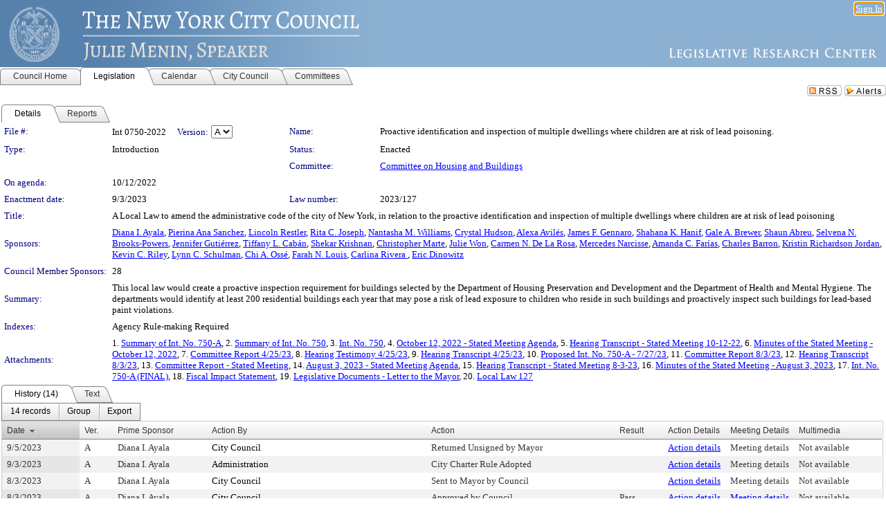

--- FILE ---
content_type: text/html; charset=utf-8
request_url: https://legistar.council.nyc.gov/LegislationDetail.aspx?ID=5871077&GUID=C6D1C4E8-84EC-42D8-B391-8B042160833A
body_size: 96224
content:

<!DOCTYPE html PUBLIC "-//W3C//DTD XHTML 1.0 Transitional//EN" "http://www.w3.org/TR/xhtml1/DTD/xhtml1-transitional.dtd">
<html xmlns="http://www.w3.org/1999/xhtml" lang="en">
<head id="ctl00_Head1"><title>
	The New York City Council - File #: Int 0750-2022
</title><link href="CalendarControl.css" rel="stylesheet" type="text/css" /><link href="Skins/Tacoma/TabStrip.Tacoma.css" rel="Stylesheet" type="text/css" /><link href="Skins/Tacoma/AccessibilityCommons.css" rel="Stylesheet" type="text/css" />
    <script type="text/JavaScript" src="AccessibilityFocusManagement.js"></script>


    <style>
        .skip-to-content {
            position: absolute;
            color: #0443B0;
            padding: 10px;
            z-index: 100;
            text-decoration: none;
            font-family: "Segoe UI", Arial, Helvetica, sans-serif;
            font-size: 14px;
            margin-top: -71px;
            display: none;
            top: -50px;
            transition: opacity 0.3s ease-in-out, margin-top 0.3s ease-in-out;
        }

        .skip-to-content:focus {
            opacity: 1; 
            margin-top: 0;
            display: block;
            margin-top: 4px;
            width: 150px;
            top: -2px;
            left: 4px;
            position: relative;
        }
    </style>

    <script>
        document.addEventListener('DOMContentLoaded', function() {
            var skipLink = document.querySelector('.skip-to-content');
            document.addEventListener('keydown', function(e) {
                if (e.key === 'Tab') {
                    skipLink.style.display = 'block';
                }
            });
        });
    </script>
    <script>
        function focusMainContent() {
            var mainContent = document.getElementById('mainContent');
            if (mainContent) {
                mainContent.setAttribute('tabindex', '-1');
                mainContent.focus();
            }
        }
    </script>

    <script type="text/javascript" src="./Scripts/jquery-3.6.4.min.js"></script>
    <script type="text/javascript" src="CalendarControl.js" language="javascript"></script>
    <script type="text/javascript">
        var addthis_config = {
            ui_cobrand: "powered by Legistar",
            ui_header_color: "#660000",
            ui_header_background: "#f7eecd",
            ui_508_compliant: true,
            data_track_clickback: true
        }
    </script>
    <script type="text/javascript" src="https://s7.addthis.com/js/300/addthis_widget.js#username=legistarinsite" async="async"></script>
    <script type="text/javascript">
        window.name = "MasterWindow";
        var first = true;
        var first2 = true;
        function OpenTelerikWindow(url) {
            var w = radopen(url, 'RadWindow1');
            w.add_pageLoad(function () {
                focusRadWindow(w);
            });

            if (first) {
                //w.togglePin(); 
                first = false;
            }
        }
        function OpenTelerikWindow2(url) {
            var w = radopen(url, 'RadWindow2')
            if (first2) {
                //w.togglePin(); 
                first2 = false;
            }
        }
    </script>
    <!-- Google tag (gtag.js) -->
    <script async src="https://www.googletagmanager.com/gtag/js?id=G-TTMGN2RHVZ"></script>
    <script>
        window.dataLayer = window.dataLayer || [];
        function gtag() { dataLayer.push(arguments); }
        gtag('js', new Date());

        gtag('config', 'G-TTMGN2RHVZ');
    </script>
    <meta name="author" content="Granicus, Inc." />
    <link href="Skins/Tacoma/Scheduler.Tacoma.css" rel="Stylesheet" type="text/css" />
    <link href="Skins/Tacoma/TabStrip.Tacoma.css" rel="Stylesheet" type="text/css" />
    <link href="Skins/Tacoma/Grid.Tacoma.css" rel="Stylesheet" type="text/css" />
    <link href="Skins/Tacoma/Calendar.Tacoma.css" rel="Stylesheet" type="text/css" />
    <link href="Skins/Tacoma/Menu.Tacoma.css" rel="Stylesheet" type="text/css" />
    <link href="Skins/Tacoma/General.Tacoma.css" rel="Stylesheet" type="text/css" />
    <script type="text/JavaScript" src="GridFilter.js"></script> 
 <meta name="format-detection" content="telephone=no" /><meta name="description" content="Title: A Local Law to amend the administrative code of the city of New York, in relation to the proactive identification and inspection of multiple dwellings where children are at risk of lead poisoning" /><link href="Feed.ashx?M=LD&amp;ID=5871077&amp;GUID=C6D1C4E8-84EC-42D8-B391-8B042160833A" rel="alternate" type="application/rss+xml" title="The New York City Council - File: Int 0750-2022" /><link href="/WebResource.axd?d=HkmiNSkKJcp9zYO7iQ4LQenL3JpSZe2UGKB_Pk4r5YQRuZzPsLMsZzwrSvy9lruIl5GkgwLvHWu67vwJMwKSFxUTlVdL05GtcnLDPfablFs-ZjDTV4SRhTyPSYW1NSg5lG_yG93x297US-_TNEi91A2&amp;t=639011840852826697" type="text/css" rel="stylesheet" class="Telerik_stylesheet" /><link href="/WebResource.axd?d=uMHMJgpmGPen0kzqrN8LWYpZovkUM17mZ-jnfMO1-mIpfJ3Mr86M6T5OMXNr2U0Pk9W3KFcYt5svpDY2wx41YtI055hyXPIDrtrd24Kg09JMsO8GiraCk1bp2kCwGMqpZqezdMXXuW0xEV6n7QuSEOHmuyo6kgwFzlOpXFFZ29M1&amp;t=639011840852826697" type="text/css" rel="stylesheet" class="Telerik_stylesheet" /><link href="/WebResource.axd?d=urCACUaUZeT6oPoIZXShbnlgytxq3wMs7tMUnmP4aoFvw0sx5OWFviaAe2ZbWlhhQMX8Mi0FTDYCb8Y-WNvbuSFn44BI8cOyIzL5cbvgqlL7S5R5XTCNn8Q3MetXqXHM0&amp;t=639011840852826697" type="text/css" rel="stylesheet" class="Telerik_stylesheet" /><link href="/WebResource.axd?d=QKX1AO1vX8ebWKfbb4eOTKZ7XgDBItWqLqM672Ig3qQ3HhlG_I-hz_SrjdyOSSXr635e3yq9ulHFcK2kM9nd4YaoR3EZIdjDueENN-Tv2S715C9DxrcbNBHvWPj-Uh8x0&amp;t=639011840852826697" type="text/css" rel="stylesheet" class="Telerik_stylesheet" /><link href="/WebResource.axd?d=VTwVlk6LPBUQNnEgvORazChEHtncoK7FwkRZQJcbGr2BVqdGj-iMW8n84CsnH6sQIOMorYFprF7_7AGvMwNv4z3tzIzceC4LR6sIHT6HRi6eIJjhdKwZEvy_5yWg5u7LkNe9t3Ja19e1HCM9RMXxDcgFCvouxputivbLJtwdIiw1&amp;t=639011840856310927" type="text/css" rel="stylesheet" class="Telerik_stylesheet" /><link href="/WebResource.axd?d=lsHxUYuoKn-ifTgGVgyNZf3eZVw2bqdnrrfBJ8SSWF0J6XTAyGsj2XcoukzmozU2bdmLMxJ7YwvzKl3RXRh794KwnXvNcPwTMFgJz1q2H-NkU9XddzMi2rc7GFYRGxglrSKxgkmfnuvKqK1tihnG7Q2&amp;t=639011840852826697" type="text/css" rel="stylesheet" class="Telerik_stylesheet" /><link href="/WebResource.axd?d=vsKpXOsoEwDUfVug9KOqSmMo0ZYmPmZq9pNuuInW9K8LhCVDiGx-4gStdZMuqyTrdQnKi2y2KGw-JDYkasLPmGPVTN_zZ42kaVpGhkB2gwWbSGRzM94ksIhHXxPA1yg_0&amp;t=639011840852826697" type="text/css" rel="stylesheet" class="Telerik_stylesheet" /><link href="/WebResource.axd?d=gGPJcKA2egeNvbDi_oMTrZQzMPZHhEQ0hmhbdFcuHMCg1mLBd2_O72dBkCkDfQ_FtyfPokWEk71-f0biNDBijcKF2cbjGOFkLqzBLNnzrv7MZm8BQmoKzeN6l0sbKF2FwrVKqiAYBc-g20wgLAmF3Q2&amp;t=639011840852826697" type="text/css" rel="stylesheet" class="Telerik_stylesheet" /><link href="/WebResource.axd?d=Nhf6TpUj19KZ9rhEj2xtdQWB1AE9x3dfjERCbojyAxXP6CcFUcpIuRIjIS_IzCgwDtzHlcE6eqDW_UkCZmMuD4x586LEbaG9IrmDoMtO4sXgHE8h6D9e_UqLYjifNbvG0&amp;t=639011840852826697" type="text/css" rel="stylesheet" class="Telerik_stylesheet" /><link href="/WebResource.axd?d=7RkMGAtaEIp2mKcOqdFCIpTlALKrRqMWBcpUfEVqZDRAcTON93eeg1VWMn9vjLDHerUGnVdJKMZP8zv8YJhqkfjFeF3AJkEqmbxWwem3_RafwQTUXWmkdAR-pgkwzOwyHrBav9bQkHGzPkQG7ZRd_Q2&amp;t=639011840852826697" type="text/css" rel="stylesheet" class="Telerik_stylesheet" /></head>
<body id="ctl00_body1" style="margin: 0px; border: 0px;">
    <div id="globalTooltip" class="custom-tooltip"></div>
    <a href="#mainContent" class="skip-to-content" onclick="focusMainContent()">Skip to main content</a>
    <form name="aspnetForm" method="post" action="./LegislationDetail.aspx?ID=5871077&amp;GUID=C6D1C4E8-84EC-42D8-B391-8B042160833A" id="aspnetForm" style="direction:ltr;">
<div>
<input type="hidden" name="ctl00_RadScriptManager1_TSM" id="ctl00_RadScriptManager1_TSM" value="" />
<input type="hidden" name="__EVENTTARGET" id="__EVENTTARGET" value="" />
<input type="hidden" name="__EVENTARGUMENT" id="__EVENTARGUMENT" value="" />
<input type="hidden" name="__LASTFOCUS" id="__LASTFOCUS" value="" />
<input type="hidden" name="__VIEWSTATE" id="__VIEWSTATE" value="1Kq6SfGjI4JzM6WWjvxbEFq1Tm/cQfcSBv2Qp8ohGiz7WlynSrahRozeeqIZwLNdpZyl+i+leT4LowEw7v11Dy3mVn/JLS4aYT7j52bqYBP5dLvenxDFxO4/sIXK3LhFSnPwBNgmgqHcIUVVgvK5ggZCYJCd2HuQPUe4Ald1lOgE9lDYCWUnjEjQH+kJDEIg9U533bXfSs9515sJ33ml8nOUKS0NFAQseBf1jfN2/k/WBOvb1JHDx+Ck0inKQeKNY5F9tCJiAegUkzQX0FWq3EdOmHk3ALZqdSYJfWkW+10dokgPWGD1EjnoxCa+mng//fVCbm0Jdm9odDO87MPo8VwEGjB1QuAfJ1rGyMPyB+Rsi3UFmWd2mKzeQwFSMkZb3rr5lkcIr/P5z5oGgbO6y3PqKw8nfpQI2sTh2ZSLqi8Iijly4UeqN4291eRWu1NU2YHR/SpbTZDZIoPR6SfIpM9K4MZP8WtNcaHu2NFCIPPB7IlU6dn6UVe1gcgcQhkKgEK9HyX+ZI7H+JrUlE+813CnyQeBugo8JcY8boIn1mklw5SEn7/aRRgvgH7y+pO+hVGSQE/lZOUziSiYq6xEURQ2oNOv6S7JQSyDPUN76FkIfL9WTVw6jN0Qb8G4aihvVEa3Vf6s9FTNeQ8H/MnDdYrf/sO8B16091Pe98Aw1y2sTugTeVDc62phsCGfbPL4eaMez9jSjWMVQ3T4uZGkz0vnILZOL0+HoqNEiN6g9IGMLBGdCNvpcc/lJdeVA3xv+c+WAo2yG3ns3jXyQIfxdXagi1idWI34pH/FXt13Znrp/hk4hRZQuBYntDxSEl9pUh59kJaBU91wgybcfXmLyf2sjkpTubLWEbnJl1g29xwD90qWs2iBvUrbdq7YJ6LnDUH8mTlmO8BpfiihN8PGr9S1Vx8HMoFsCgtoZkgaT81rnjoZVo/iJBxvd8+Chg6MvtTpI2bxLrtvxo0IMkQD28bWa0aK1LhxtDUeHhrYncZ5Dt3fBTd0kkyaSsBkNyPL+5qbiuHx9wmyhRfuIs+0IwYxQcUVXPmXSoKjoIaaJAo4mPeEnEu9IC8Py+xail3gkjpmfU0dtwC7yVJvSqcFHteZMEyVxwrrxIS1S3ebNbbAK6k/nKdTX9YwOLUvws7m4g7LsAW0iE68JA2JKPLfuwStKLiXismHTXFUZBedKKN2KJ6tVEbxDWXZAhhZacUg3wnUqoBw8HLGc21sVKzfLnls6d3AptM/hXVLmotZR8/Ix/VLnjjsaO+iyNJalEyweOHHSabcwSTL/l65q5oOA4gzclKYELAxTTZmFM40zFw23EqGvmMviszJve9MGQcs6/[base64]/8Kee0R2ykGcmYjpjPelyzWRS7LOYedg84PC0S3phpFKKVg07B0fObIz3pV/2ayXFHLQbRadYgloezfKGtaRfjxPbz/[base64]/OzKxQe4+a1h25phauMXad+to8aYeNh/46n89GImLsJfrNjEpjcXbGM8YeNFJekqVri7kgKqnrrC2xVZ4S9vV2iTCY4LywJDYJ2SSF3oEvg1gCq/0Esm+s+iOHVmedEtdBMcBqu2Mw4gleNXT/CkbXYlq28Nfmv3Fk7BwhMTGOsViZvOg6EYgd7njm2dIKJrphAfAdLMpsISXceqUULj020Bt/3Q2hb2RelPcsyannI8UcZZYjAPGIW38xhjdAHyDLITNjowPpXX9wZiBNRBxV6LFZbSwYltz/JVGg7nhZCybHsD54au1zDZXK9iCZ2ve/IvQCN+bIFyBuyIaUQUDEjuBN/[base64]/LXk+eDClar9TwjrsdwFYK/Kdx5TxPyRVMGO0H53IoP+QfHx66KJqAUZ1ojJtxGy1HkQSbVqMj3GAd46AdXRIGb2TqgxNCh4DA+GsEckDTiSrVJUJBAKbIB0Z3jJ//ecdzGp9MlPUZZoN8uydqD6iLxoS0Az/T+0rnH4kc1L07NyXLQRlOoOeH7oT4veApSoEkQipZesFJyLHCFTeT5Z1o/dHfybE4BaK8Tk2w5jg0n32sEOCD9nzX49s37KrxKd2U+omLymAW2CtQkHqSnTYAyemxLejMFP/8XA7PEHWFZevzE1WhQVieuQXQ8Hafs0oFJw6SpqB1WNUhiAN3oeE01WegUG0N+5zzFQ+6ScO8LlCz3Ri9ZibLx+ep0WFPVH5rv/rx2i7HQq6QmH7XFbzKcbWunmS6XgbKT2vImV6AjhguQpr8X95FONoC2rEcRKAlhjyK2UPYm6/Z3Xe0zcP8h85zxqEHsWhbbobrmWsPAWEbD4XH46JCvOHYOgMU0zVWPOhLSpKMjm98YCPoHl4/suTboYrOVIjD/fgavfRuI5H+28Azo3mJMxmrDLrfXBP88Wpap98chmIVP/NkmTHpRbeLkmUZhITNtdxvKU3usC7+jZZt6PWfw47yO8h9EmIPgZCS8VDfDXGR/QD88O9b/[base64]/7GnEp8XTBaMpdxP13PyLKkS5RC40/Zdfd2n4JMvYgvu9X397JKnyeDYWvKXtXE3t1MFxwlPj0XK0NRBD6z9teoAXPOtiibCrQcc0x2KpE44PmyrZp6EMbc2iaWpwmSA5QYk/EitddF5FSq8USJE6+r0FXit6Jmo0GIblChn6MNSAypEnKB4Xgygwt5JHcgpuMILC1jyKSNpL/9DVjD+L0oXGrB1rza61tVxI4e2gebt5t7XFp/nagI3JYAHDQEHqkS+QMeZkH4UWickKVZiK8fcPAsZ5AOSsnJwYZxl4end37oYdCyr6bxq8gRWf6eM1uXbvsEBLCWbW7bMCuS6pW7jYs/3a00LEY5HpbIRwaLEzH+q4Zj3Rpv0ag/[base64]/RE3S6NJED8IBli0+4WAXz3XBpxUEz5kRlc/[base64]/BGdASilpRGoAZ/fo0vHOubi4rOeEr92yO+TVngxiQT+mS5Ics+0G7ZnyZB+IQubjB+d6w0gjLv1pxRbr2PSagSK2Ig6eyObM1V/ovtZcIUdR20PpeINCZWQ6rhfUew/CR5s2eHWVpbGyc9yGyoZvQFIUrsTOghqtkTxN5x/0HCOIL3WnaeK0UkXUeKZ+jOwNV7ZiZKf2yMUE4Vq4XU1m/wDGRb/3mmAbHkxxvTGCCQLpUwcTTsjCjO+N2gm6AIL/gIqxMrYLS56WMdB6KQ1fa1m5y5wLm3kgTPLmU0xor6gEE00+w1iAeiP6LuWMMNO6bCbNPk1/9OXNNa4zQc9mDObZ0SRi/[base64]/mocD/[base64]/dQAJJKWVVH9naVqZzMRJwRq8PZ4cvdR2kK5nSfKMpJ3beh7yx8YwVlWSulTfs4nCIgEBoMicaQl/3vM0RklUJtSeeeczY4UgB8NIS5ATHfpa7SMRGWutu7KpRQZIJxTjAaDh8Dy5vuT/BWAH3Huw/kZ+atbPjsvBknoiyiDRxN/OEH3dELhECxR9IYKYXen0w9Vk9lRwTJ/3K8Y6JQZlenUMl1cIkzpl8/Vk911wOEua6SYDMEyryhmJHujLE0NQZFbbMniivMgqZCrBIOE+/XwWMRA6GbaBY0n972WPsPIvwRom6ae+DoAIp6HVyTKnCKxHeWyTt0eJwPQffs36U3FMMRl2PqPJ7gCPsVEmHFoS05rWrjXx9mblhyyJgaIaikKK/URD0aAO2ZMRcl11ePYjGbLOrNTAziBVGVG5HsTlxhFOvwTflAL9qO8wjSgSJ2iLFwxPeAQOBY9yYVss6FbCvOpxzrWg4RVH9N4eWmm5D5wixEYUUIEgWrNESGa1CC5EPJDvCS7f7hHZLqGH6SiwX8ZAHMrJPapL+Gv/jDq1Nk28zF4A/uSa33uCgsqBE/IhHH4iAacDUPrsETXC6wjxPWOJNm5OneYLwES6w22MSJL5rdEDxdr2HSn//dWTad7CJ6zY+P/[base64]/O1jtENa/hKTtFUZeFcYVj4Wp0qSQdmVVDwukqAtdzz6K0hDJ3TgDO7Op1z6rd5I+shA2OX2z61HyKnWPbKZueFcBvv2F0W2z0c3tHZ8FqdhqtwxhFMyy+mHlaPvi0rqWWzI7JG6Y14m8wIkRu7T4xad9qROwcCvFaeJorgFipNZnaZtxyK9Q0j9UQuVZ2wJy9M4S4VOalxZR7+/diOl9FNkHQw5Zbs/0D2YJjynrH2oLvFkdkbLqr54PCrcEQVLVBvzoJmguT6wqDwpC0umCVzSGkhU7ZuTLfgwgySaAHFiapi4m0semD45nRMDPPF6Der6BihuuxYisJCcW51ertzLvfVTAmDnA4yPxeEq6OKJi2GHJ0XR0ChzxoYlkZFXKjCROi865hwiuZ7JIxZNZybRr7MoIcyRJIM/u/[base64]/CVZ7OL2sHQvzAwNCLBEFEYD+myVvycdbGCExXTUPCozOaKqDu9Z1XIhOQgtqjZAz3NriyWJ2Yp9aL1hAI/wprPsAvqXa2EStxzUmV4cn1+NL+Ealu5Cz4y5/qk6IH9IUIMCGJu7dMgpVroId2QK40/eU3C1m3OnAtuJkvv4NTxYX/dzRqJAEoWs7nmZwPGICNpbPmMyv4hvDFtatqUgYjRMiWwibWGnBQDzBR1MNjhUZnkzy3uLnfyrSfKuGgCGaImcQX5sw2A+AbeAz8xBLemIt47PUg4d2UjZBQgoVnq1aq9DLSCCE+ks3jO7z/WuXrP7JD29ZHZGGpf4Pv/J3XUaJ/oT7xpRtcRNdaPrRXGWgF03wZADkccAaSYibiojlhaIkfR7LaEfl4/1ZhHOiMf0hXxdamQrZlQDDDBPPZrwneugwR8GwX1xsixQn1qISdZ0Xjeua+taOT3GIxf0Bn/eRaymDGEDkk/zhiTcQ8WUIUQkvBnWIZmFTWM/JrERVx8xy6PIwqoAAEtW4epRyKswommIu+t49tjeWN3mz2W+JF99kEVsbWmUz837QCPLtXdMt+HWXea3GQ80/2S5UW/utGcG+BEuPvnqREuK5iw0/d9xtjhsL29xBo7oUAcPrqot3gwZ/CkGQVr0q7xNQIDHcXlSjFO7KZK5Y+AV05gwE2LxuDxyRt2UoQttiKqfjxQo95ngT0EBu/i+Cf44PA28hTC5HbUpC1Qaigm/ubXLwplWxMoyAvsxpLG/M55TtKHtJaqoyYceNQtagqy5hvWixrbe2PzJz8UKUg8hklO4o+o9UkYIpW3KH5UKrN0bVF2bBF2nvcK8kTuA6nyumtwRnrKqged0wn0yHU4iY1c+x+WwdoDy4lZGbLAYk0m13RZ5UxdsZXtgy0oKzlwo1jIKv5tN7Uh0e0ld+78MYrOtOO8RAm9Z/fXebdERrbpCen6e6hgPeidkoeA+3JBIQZXPg3Q0hNK0hXlbKzGfHHuJPLxWTlfAnvtw6DxkFoaCHnx+RwVvJvyVTaCDVnD1B9OQUe+iLSPlZ1zIvl+vWNxv9FPC6rcn0WCKCxA/IXU3YdNHh2fDBsAQmKF1nqbr/b6ODoCPEGuEklYUxk+ZBIgvQne0eTT7Ng0nQecteo/JEddz5BXR0jWj7Hn9hNxOqV814tDaSOBJypGnfWReybbXnE0jVKqb8kWW6yzyKsLLLd+iMOSXKAPJ6jLTz04/pFyKt4pwhmwGOhyuW08XwPrAyi6gE3C+JuzI//1P9/EZVFHCkeZetfzr5lKHyNSpZ9x8EKUe2rdjew1WYQAmbs7+aXKDXB7UjNvtehNZtxa+5AJNlUfpN3oMocfJ4iZaqgWRpNqUi89Ipr5Nhsl7uH1DHBnwKW9qfNd9Ohm0kRWlds4YMBoooj93h/rKErR4nbuMql1YHdTaAFHuzgzw3MVXBqhpuFw+qoEXrqVjG5DRj+lcK7eNyH9AxSgMlMMCF6yFjWt6HxjiBOsUsXEVs27jkHgMKuDOn6G5yMiv7EcGlZaxXPRIDuhMveeazCeIKDzlah03HZYfZSQDx2bI5qcyCFKVO/0/iRwu4eRCffcgmOKKxllEsjh9wcwrFiO8sbKRCRY8ZGs0XTDMW4kNSeIa/uTSD8ShVKfjJfkwi7He224NIirColTNDXhOoerIBnGZsPLKrKpVaPr+TnyAullrBuQ4R4ELNpTkuLShb5gTl5YOI1sCpyKcYL+E28pJuGEebPr/lHxnEOco3O2sGUVYqOGj5//lGQ/pU85zTmQc+zTUtMclF1BrlII/KFXnbUcdZUcwKPA2HZzUcWpOk7j+KPUpBxcNyR9c+T/yCcXZBwKR0eGoD11QNR23aAvY9syYkgRXCYT1Gz7IUEkdTQAolPojwYiTX3Gvmziml7LWRdW+gQM0ruDetCEShhOoQkiSe+aKkeAUpZTzBH6i9XQfuDrW+XGrXrBZ3YrNTxKxBZkoiCOi31bTAGZmmrwDbSs0VH/+pYGlv0vNvswgBJaagQXuCy0nyq8de7hjvBkt+AXr/uCWK6ZJqcWpnKqUe681q1vi/Q4MFjAJcoVggn7grG0EwjQrvafXEPDh+WtKSrHPVzHMD7N9JprrxfKAEV6pYcCmA9wAVeu3JiUUZv6rK9jKKHZXvF0d47pSyM/xa1ngQwX0qpnsfRnhDIVVhULdwWrUvDpKL0WxAgUstTiWioh91t4ZpeS413njJ8wg7bVgLFI5B2jt7cFQfp3gSdFx09lZrr6SBbFlBtIX90enRz1/KSREMROEQwjj+GloYD1jnPRfg1DBAq/SiYnaG32Q8y/CEMwAGu3ES6ineOJQ/3p5g2q2AbXbQuv+/YeiLvk6H1+7G8CDzWmjOp6b8MXGTmB9zO8YCBsqsUUvZ9L5asb7dLZfFrEi/J+/0yJiDs51Xujg2aAe0EDT3nNViwB0V5wosr4M+H5iUxxsB4pQnKFj/ax87d6J2gIn+Hm+LFJODnKlMlx2zR58laopAA7lmWj/21+JGQOtkyIfq6MUmOGuLWqVS2R1SINcvGVYrNUfZychynu4vF0i1SP6NLmLdK9Rdhc/[base64]/zQaiAYlgdVjSLdjoa43H9QWoyUYraMjiE5ANGmuJYFlcQW59QWcV8CUtIvPy5A82eSOotuzlWTLebF7UtQc/m5IrfF6Cqj5Ca5XlhXBPjEiqLahYVEtzHc2UW3nB3xgimZO3IZOCu0G4DysxmmnSyaQsL08cTDLlKWbn5gHFTtPFxX9q1xrKVXXjlxoR80R/3eufqVmN+EExx02pzbrDQwZN2xj6LdJfZUmeRyuT+EjS/[base64]/+V3lRBG2wMCU3FTB7UjlqekBFFFsO68HabGitoiUyzy+qA8IiG3MyMSuNlXeHA7+vrjxWlBl6ZNatu4bw9IpJw/uxzestIV3Rp8A64Bvye9zKxtCrbLiye4G1kP/3P0Sm2wZgXPEsHuDXs00l33KibBXzTZT99xVXCHPaeqgDJkziqQEeCgmV/gjGA7pkMPNijD7Tl33QytesmIAU20HBkhM0+TxWUl+UzMFoXtru1ydKXX5D1cfPEynRn6F3ERfsYJiG1DQwhGvHU+I2ovR7XIafnpe/[base64]/SSg4+D5TRMeYh8GSkX+S8o2picFIVLYlCPpvsfp4NKrKhVb3VXvtQS1wfnrh9qbcyS4O3EA0/[base64]/jH3isHINGuANGSZZyqwVqX5IQ6E4g4xIrbKOUabJESxENxwsQkXnPbO7bxkE4tJe5f6C2LBVKw4alZmF1cx/gJI9pQd+AMbZcnMlq37v6M/0eEZQMIrcRmENkem3ulJ9BC1GA+jRp4r9GpU3w52E2LMnI6dXbpTeFRUs3LNbYZ6bNVl6sa8OOjQTteOmMQ4KonN9DxRSaR1HeraS3rtjbxqHq+yHCQfCrK5Mn2ILufZDdNl/pXUAkrnsE8OruFl2jyJE6yi7w4aMyWzQN8OyVLIuDckYw7AHJAhoVP0S4oFFWmyq6uyhdGW88/Ix9OA3UuQ7RKBxu5RkY/rzaQ6IPYa7u9nFqFKuqJQLPOiMN5ARoOAyMH4OoRf8EjG2xic0aRG1v9ePlPNagFWqWfylA13ot9tpDONyIYaAqBAmaAaE5oQCx6gXRiITspdG0WHy4EKrFHdEWZzPWR+RWopRnkpAnNnJusbkoeI/AG1WZ/fLgLIUJavSsvGHiyanKa+Tfo1l61J3mF3bl/dv9/XiOi7manE8PzxhAZK90ZL2oVWegAYKhgLjGLqAF/M/VA9UiGAyUxWVReeyqw+gRhdLbrqAAs+0jKF2yj8dhLBxlnPXo3qAOs1nDtBLYxVQ3khGc0cZD2yuT4j2muIlyZU6pukNa75AlSIQMSPwVJkI4eraGGA4geyKxT0lYiZMPP9Aj0F7uDl44lAVdbcEH6AgW1KFKmDhRNZY1wo2LgpYhq09I8Cntw/jtrv+BwwZssRsgK8T81zeNmkTC9rv5Qj4s3Tdp5yR4ECzJZMtBrFSt/li+CZ8PhxG2L45rjS+vV5lXbUv2QlRRRB5zbehG/JlPM00CNX0GGAj1Q3qwvel000pC0y3tonsRtPlGidUQ0sYEvHbKu1Q1HNKdSFOtqoCRyfwxDBYZGCyLwvPmp/2TVo7kONoMOWKh7IdLOjo6YGSE7ixVnNWrrj8xPQBK9pSfwJvGXYBMfK3nXfcTsqgIJwWZevWsjoO9v729h03/Tb0sis4+N2Sma5PQkG0W/i/3QGEGX+ooVwmW+xDfstco/7ZNUjNf3QcMVLNMzwVfmeVP1DVD0qi3zqbnX/MXVXfSp3/+ud/Gfcmoie77sZjqwRRX1A/[base64]/5FA2K1mXpe3z/SFXvZUNkimJN6Tdhqq2M8xmRmHrzc0qcl3LR5uoo6wX0o81tGo3M3eHNihIVNxX2QacfvWiTyLkP7CUpu0T6KWqxMuG6AzpH1jdue3PqLRYnNo5oRkWydOAjjpxkRJw9OwMQdWlYVG6iSrk/IE8XmJc45Eh5eO0d+WYrYzOSKTsSk/AV2VZGMqwUoHU3EQZmSVrOGjPIJLBYh6enuHuUR6mCBDdNktmNAm2db5D00W2pI6tJQYXs2L/JUxfTJDQ4lDYtsbDIJI6RZIQPHIkn84Dkq7vcB87lFjzZ011vchZEKq91yjrmOgU8dnNFRO1EzpJkcqBPd/RvTDo8EE11pWEAXyAtcJsVvX9FFGvfXKlzpVlSQBzzmGzQIkP17ro3D/3ge08eJLBdz4ZwnxUx5NAJDukpB4npt+8nhYhP0PnJfePb7kSJ2OHXN8yW3iVIHIFFJlWgdJqiyGQZvnTEVzB5Yg8+9WTARQnSmHyrCk/Lzf31Db2u/ZYYysTho+84G2AQy1oRwgGjtkJqcVjZG6LphmQgSHdDlY9dySBmJJ0d2+ighGT8C4Unw/9TAIfnO2LGKK3Gi36icTAzfcl7+DNisgKOiv31nkafit4fZoQC+MpnAyoA3FuP6L+6H1nP13v7+FqriXsx7sP4k3I60cNZQSDDINqdgNL3Qox9Wk51BTuGZHeTkg0HiO/kzXs4j1y6uxXDCdjST4N4J4GCxS0ibXoPduMWhF5wolYfFX2N/V0DcbYejwrUJAgYKEZG5q4tZMN9Se6fACI9mNeF+CMb4hco83jZ/dqXZ2KlCRaQtBy46u1rbmvK7z3dxPK0u0KeO56777QiVFOW4B3VBTweBUyJ8zNBgXP99p9Pr8dAcO0lyw3N6QpDSqzjgullSOmBAse0SKWSDuFzgm8h+PUWBvCF0HJ+ZZKoFinT8gQFODepmOGK1XNY63Yunwe61loxfD2PE/u0C12Fg0ue4V6XwBZs3z3AASlWycAu15POAxnvzdk5MNJXHF5ZljKYFLVydDSZXssDm9q0PVVpHF9HvQRczlRnIKOtYHoFUizYjYrcqehN/+04oOCI75s27fKsK77GJDxmJg9fdw78CqgRF6QfyxN5jAbnILvW0ymvwZs/ol1xtyM6Q7DvDNF9UB7BoV6gcT8nCTz+GhHZH7K996KjeYbCLz3XnsOaLY2jyRY5cOpfcvyu8nu72RktCit84U72P0u19OFxz9XuobnJ1UchxA5Stbq5Uq0h/psbQaFXB3l7OqltLQbe/ZyY0TFkmDhgA07ArNpPidGpDIjkRI+8U8YQEFuqbR6ePA6VN9kJ/vNwVJ1wFhR3930XYszIzDqnDinhgaDAaORSAtAsK7GXzFH709nXKSzfJqV+2Pg44X/b3bBxchR52aOBaB/WiIZHV0Xao5GDf7zPnnHouQ05QQE2nMyiUAaHRTQbo9d20ngcL51yT17IdKAe/[base64]/V657QWtkNhhsiWM9LJlldNJZrYgm+lRK2P+ZcQaELGirPdLEz7l3L+HY9qcv383KY91Aa62n53xqP8aVvSAusFri8SZ5/79ua4HtxVDDE+V6RCWf3yOrqoyAWZjcYpgNaXQqrn3D/FR8mlSCFrXL87wOi1yEfDXndUxtaKhlFEQuEXdulHvKU87vJJuqMhfmXiSAP/Is3wuZk0F7+aFkDlDgAfp56Jf85vmf0uwbrODkDZUcjgMxM5gwTAkIMP07ZR0BxdWSQmOtiYtm86/ct1F7ICNETsy5IezgbkafZ1wTIZ0boKGrSN2aobe/ZpaogF23QiBaNMOOIsnpirOCMJCra7Op9QRnyecq46XfBBCNIf2vpg+JQ82vo+FpjqFqZJWFSqYDLZdvy2gMpe2ku52l3K3e/[base64]/kkEG2nGTR85aTmjRMizhjLelNh1RzdH5bUH8zIMvMAq7/FJXJ7jZh+hkI8PQRf8yknWVZWq6tWnzJSBDEg2wqG8xQVjvln9hHYEB4+QOtzFK52LWYa/Iyj6VrcD+5K0uK0i4EAb8faWsfE3zhL/CXDNELO/K0I+1c66M2fV4cmKHxBgiySw2kHVsdfVIRYa88wH2LmPMJGnhHP29Z+Ee11zDUu6RdXV7kkeGc/oBgteIFqXHL487/R4FBRArcq2MwNq+3Eks6kiF4RChalexaSX+VgDwLgNUlrFJ4+Xd18bB+bDdgAtTbyeJnWbGA2vzgPqeoPxPFZH4tz/yk+ib44mbE6+3Dt7UPCrvcCCOE1AlIS27POy6QREIo4/y/KrkoXQxxQeJpcG4kzqZNs1EL3Zani+eDrt7Q228sD6aK1+zW0sX1W3AmGYj4PzDAJ8EtBMGARUaENo/ioB+eheCrHjQt++w0VF5N/GZA7eOY3sgIvFxrcBVjoN7jwwJrKLyICeaVp6R4o/6iDtjOGinZ7GtnCC/oESE9GiJ4VSNDsl4XKrhCPt32jfgg8SFHQ+BlfMjRcmpm/lMqMUAH1JGm+W3dsAkofnGiydgL/PZaajMVTnOu1CcmVRWN4DxYzkvEbT8Capa7K10RA0rCMiKUknODgyk8OT6oeoKkFAtHXijt5CZRDo+3a/[base64]/xgPULqMo4Vi5fJax/UT2fvvU/RGayEABqm/rXeJzAvWV2gJDdHOmijroxnBBJvnzKe2J4vz8KajE0IWlwTf6vEVFcUy8+lPIVqc6zXinHgs4m+JSYkvuwOy4D1HQyfp2hp1V495bgL8WsjjN1Y58oF0AQlaVulnD6F1uzFU8F/[base64]/bUAOTZDyv+ggDtLPuL+Z8Hgqk2Hltsdhd6FTYXykJDSEpvmO/9+3HUc1LB6MwigSwLY/5rqW2H5PKBtNbrc26/zNjMHZ/p6pq0RaSYjTwp/wRS5DPWEnOPkfQqNLq/4TaTlfldyUzYAu9v7HCvA6U7q8YRbVptk7Y0w/75JQrpS0pZ7i4qh4pt+t0H8QK0ARZpy9eG+V/z3R9muuOjiTwZfYGf8/XX9mumF1lLI2fmYyEjwujlR0TYvlRtE7PeWPm7kNRJk2JfgAkemVt2J5BNMWuDNNISpLNYedGDEPCKqypfhcyRxwDA22tDCM4VqvJq74ScqSP1Enu9yv7qBOv1BQDcDoE2Li2kLlHVkE23Sgto/X0y6AasXU7CrEsdMxLX3m5gzPDP0yDVbA5Di1lY/[base64]/+Y+9VxM5FasvhDMxVONRlfHsTIZ2G/1PxyVugvx5QwQZzZvGYXWNy7C5ej1kRw3Grl/ny3c2TCPcGiS40gBbHiMMlC/ogvglzMzkSocvcQ+0wHsUuEwqCuwM9Ki7erqYrs6m7DGI7Zhb9Gh1bQninJM13AeIWvBQ4X53JZS7c1xUWI2XnXkwo+dtBunz3aENOS+vwstEFgMGJEj2Q5hXdB0rzrnAlwktsmtZSQuCK8PxoNaunRotqWpwz5P/DlwambW12cKjzMkq9OVL4yS+4IdvdtCWf/zW3CZOrtfJWMEZ4NfGvQ6Tj10Swcp6pyOR+jLMa+vQPxtA0C+Mun/GW+rBV4PXYB46rQyHCOnFBcZBAwDvIFx6MCmYcNCYgKtUQBobTtofDr8Kl0NKD5d86xxSdTaWIgDalclNfTd2H17NXUvSnUgZ3ojADq+zCWtQPVjcyyi7rokrgtY6H/tuK6i1hAHznI+ewylaXYr0HbqQDbrbOAa0PYgYgBzPl97nDbzap9iNAdotPAX7SUFgkQO85KPIA2zX8dLhTs57ywfTAeMKr4USpHFLd7+DDXmRSER6DSM0nCZNxyDTPjql4FEIxMwTEXINANy+spHgOnVfl+LDa++UxNuTwqMRzlFxaiaMZzVZxFz91M34/WRXW+9jl8Wng6O1nthLWgi0xpLFzdAdhb6s3VOaM49eDLgaqamT9OGoYBkGp2I0WA6d/0vlapCWKXAY6CLO4rmNkzIPolRO1ciJXj63UST2xF8qN8VqhBuYvVQjXRAeJiPT9cPJFO0m1FQ86OKVOG7r5LlOmSFJdfwkUp9zshDK3vFh4quuet0RSjj/e2TF35DsWydsUU76vq1zWg0Tz4hWVSDufcrelYykS9VgZNiN7X2pVFh/FQbwcRFT0fwCH26KZlQKApXJw+bUmOqfihOKG8c7M+ag/hU41jfgVOwfIOS65CXA3a+YzZYdDFoL47Gt4yfC6EVQiX7SzXk5D4APQ6t17ujWFU14OXsobqgrM/NiciFjvt/Nu7dv8ZKPpvUae15WO5QJogMe8PN2sUH86cELDA8353TSRLzRx0jVupZxEN2YR3h6NYelKTJHhyiU5Ck3FHWgnSDe5pniF14MPu5H5NDQe3BNaeTrgjHczBEK290tCaZ4XkN8hmnSfhDxyenmSddEmxFqHQerHOtoRS0OJDQOrZpmkskY9OVOzBxqD/+VyrzO8/7SmsLQISmdxknW4/F/fIzANN4PthJXqcipxFwTn1DqOiN3GeZex/iBPOyhFmFAgVY47O3D+8roaW0tTvyWYLFOZSvcxFTPgSy58ejB8zT0FBq3AEuHkogqGFtiV9KDOcQuxuGENYKIB4MSbUL7V7s6VB+quwOK/llCd/77Dx1qbfsMm/wNWH4+Pgk8pzguRX22wa2SB+gf+vWP4L2AmFf3oQy6RYK41IgPU0FzR5lrUExNUBAIFnPXrzhf2FOiRAES2QNxjCnm5AYU3IhH37jAR+IRo6bHbzF9y/28nyKpzzjEoVtwZ3KeIDzFXH48D51SyeLAxcuN1B7gqhcgzp0E0mFTNDRouzYut35Knw08lFynWSpDFeMURHoGY+OweElcAXN3da/EZsSzA7bKlu2BhF77A5ke/6GkjchGSBp++rgVZVCSNOOibzzTx3cQ3BW1eFPbSNDv6UWMcQROgOgNfX1vz4mx3SMqcs7pDvnXA1URxpXhv2q6Qg6MWE++LcAlzbXZmDrVXhMT3mI+SfP6mAs63dAqhp1YuMN1UMpFP0cx6ImP07H8DnW6jZePeBIQd8B6NhXidiUCOWDaAQHMlqAwMC/mX3DOfye1+0dQ+0icpW6FFRu0os6yTV/ozKMqaJWA7wrbskaq1QnW0IKEAwCBZs6u1WOTXMucha0F3wSB2Qgu253FgF5AFXnDO55XqQNpwRPuEsktkMD+cLonE0XV/biI90qiaWH4WRTYhsgkAT7GZV14WmII26QJBCVbiyZKTBs1VJC5nsgeefqCWDQ1D3PWpZI8XE25rbWNGsmNcgPKigu/liIq8WaVPorM7Y46aIbO3qfE1zJ+/+AK+KQn0GsKBrLLVmedD+oO2Y4fxWQX1cUMzv06z9cBQ1a62/RrLH/xkyARKBAM4ezQWYZpL/W5HLHKWgRTRtiEPHJwYppAIthWbaDHYJy4REmnq+xRIMabdAZc5s1gAxxL7Mk+FPLAxOKrJFspODLBI3XR8llUnl4fgN/aEtt60RS4riU78NRXWtM1m7ce+xEXjKvKVxVbCCIoedDP3BMylZPag1CSQ6vG6hiaqYPOmdDzaO+VUSGXmR7fLlfQNUJDJmpJk61WSV6TTz53njC1fhtXKFE7Os94KpT8P8CGUk1NfNV3P4fXPwTHbEVkyus/[base64]/z4lo0LDOjKVFwqk8ZmuGS58G+FOafiImXlJ+zCb6WQNPcHELlWxHfzrb6PR9qszWcLD/6KgqWMdF9YdIIMku2WEuopLHaL7WTTJmii1xf6HIiYc++QWCLla69Wie+s+lUPQBQ02Zd+s9p20tRZmqOI3Dctid1gYapv1X/nh30twHvqL9DYdwaM7e1JAXDPuj6szVYJgeufXW0nsJ6slqhLVlWAeWr2aBw0akHjwjn/4GyvM9UeJ6atn5P+tWqPPsi7Qpjnm4DsINcYWqzSxgweK/KYBgrOugF8iqR3HA+ShmdvwjdSUt0Z6lpd9LzRzVZfz0GWjzySq7AJ3gsBmW32v4o39NJgxTNlwhyXY+E5yPm5hEHSvaHrIzhK4B2yq1ZpJTQZJh+wXI/dR9PJrjAHKA7vQvkGXV3PxnRMOrmxFU2Ku53iogMu7IfcG8BTx/q6imrMlFwAU4hX1+EjLOWX/1Rcn6Pu3RKWzJMoQ/EtXplxfqkLbNYMUAdVBZjIcs40BIerxAjDDi5LCOdQJEwneknEDhT2rneqkbnXx6gYGe+Nqp04j5TJyVqCNE2Wlemsp95rx0zESKRugWCVpZ3XGyBhOWL9FmQnwNxn5rKk+suO5/AAw0YyGLxTT5A1Ynh0GFovwKb8Ngq7LJLyo47DnEPand+ciwrzMHWjWTw2RgPGWSu3LpXMBWvjK5J2NwHkMiva4ohfB8GsD6DZ7Ey2MYLNAydQ4RiuczSw74ozNjBtOoDmkxXhEjP9JnhUvV/[base64]/FkpzJMjitRQSf6nkUdXfDxt/R4a0zIOeAONBnEmj2KTAUdHQ0qSb+02vB3vzyuNXsvWODh6Ln6Cn3HM6hMJv+w4zO6cPvhtXI6xSZyEti39Yomgsd8wjQYsYHd+vLrN0tv5z0Em+zrM8mkauFyO3SYzZHpPE6QuGVticlDnz5/XapJXDdoKA7IN6pJRcEEULH3/uWxR/0Xr4IIr66ypvU9s/hcsrPKCjnf4P3tAYlYVjG4GBztiS2x4pfRIJYq7hb1JnCS3UNVhOSU1s3mchhervCb+Kf8W7iv15FveoRuq0VHuHFvRV68K4CV0UmbbvVwN7vs4UgkVu1qGO9IzZRne12lsVfn7IHZw+f6CrQTbh4hFrPUO1lR9yfXe/DwtC3DmE2DvnRQPjOTeEpd6snjmoMHVJsP0oijEBEIAN6xbvUmnY/F1D73a+5aknl42EQusiAx8DARg4MVrB9Uxo4AmNPGwdE726qvHunxbj9sIzB7ddmd3W5BRPVpAOZJsumMCelR8YBMigbI5nBi1LqYkLrpmlwhB+uhr1ZuPFdTM/32TmEx3HqWmwRxOleov/2HUiDyS+3R8QQW6R6JTo36VFXjByO38eg89rMMfAMHV5JOxTvpUOvJun6itKSAZ1uMxy4W5qdPKGM+SsVE8KSlmHM4yL3zUT30ALrO0sFo92IO3WLoiOvuPmJGNd8x8o2Iir7Ii5sOg4AfNEGHgAGorUHaw4bXvLg6Zp07qMiJK/XJS4kj5fzOlzcZ71CesOrXmNy+FUtz6HCVp40qThAzZ1O4NeZZIUQbIcnJQ0LU2RN6ium6eNtHypTuUASIOf+bglJjj+LdFRdW9o+Ap6eD1JB92OLSeDCCnZDEx4Ji7Rq28Eb027DNFVWjNTAl3Svv2QLXmPy7PVCQYzpTV4LnnZOW22rtMs1iKJBTpMsJ+800Y/zcoWUhobIeMEwYKTX6ktZLiOP7JqkyH5xvO1D1yVekGIEVtXjCIzNMLxqQ/jpQ9oub1ua79VtNgOYup+2DjT2R4ssMyBJI8yvAfecIyr56XTkYW7i93fuOwtPuah3C9P4KXPjrt35obTA51Pkk24FGpxl3ssNB+cIzVQqoQlz3DyPYthp/2RbMgAfK/lauKED0ttt3AVKAaXNoD5KAdkZOJrUSoAi5pzQ+LMkcqBFiqkFdX7AF31TEw/nR5RemFIy82AVfhQkUyhLoO6QueAFHfthxLL85q6yu/UsII84fg6z55F8B3SW2sojEXfgWZ7CtG76Hhiy25Ch8ahCE0z4iwNI9Yk4likauERFI/[base64]/MDSDCyWi+z149L1Ba7WUk8zdOhIEH9//RTuHZQex1CUOMUVSHfE8Mg5Hh8VrISOq3avMSERAYl9SrOSbxe1vzOJKjk8Qwz4j9NqD940AxSnU+skS8AUyu2lOuIWO8lcGRzSZlY8igcz6Kmb24F4VSB3OW3kL0/bBk+QLcvGGhzBFEWANUELBEgm7i/X0WJYNh/R2u7a/XGruxW5NZTlLDKCmsz3Fj3xvDyMNNwXTkoqpEAviwtHt5OQXK+GOewuXIx9QlONxS1MD35tFAob+25TYya9/urfYzw779YtwV+dGjc25GHueS5SQ7kcXhk66QTKCO75Oc4dACXlV/[base64]/AOoo+nNYzvKJ5ccfK9FD+fBjkXwojL/7q5tkIwR/q9C/gvbeuKIyIdb0E3OqTSg3kTLoyeZkGN22JzUfleQaFicEF4xV7OV6q5enmw+X5Zf51etN2ImYh9HrWv6DSwYJ0X5gq5jlIpeI72osP+pPxrGD3spWYpziFJYs6HA70i8huH41Ah6N2DwTtZdz/[base64]/PNBACE51NkdwflonY3C4uwTmPXVu5Wx0qLUoILMh3DdAfvmYKve0utH+GQ9+ZakEdZM2kGaE1ws6LX7dph2Pd6IUaVT6dbPcThP/[base64]/ksLA2UmSE9H5gdkkGvRLixE4/NfsZUQaThj5JnfFVkle8Cn1Z8p0wUgQECbjWUugbTbuS4NNNhRU7cMTc8ZZWNUrkbbE9+Yiih6EcVsvWFNTk9H/8BJzCXbgW9lU1tPCiYio5r2hBhhtB7qKoNby8gxCE9Xx0oICST3eBiTUeS1x9FLANvJ7xRbwxU5NIF3vfs7Xac+1uGqD6Eg4dGVilCirSZmrsYgx/MSg7/cqLHz/ZdQWpEiX1jTe/iaT4cOwyb9SY0A4NYpB4CAQnigMH0nJXNW1QtFCWUSybVfuDJ3Yn4veZgOETG7tNXfwCQ5/62ZrwVoSHz1qUheUuXC2WomOttZYwX+KUujUuuk9hHPO3fzwJMAEzHiGNU/nkb/hh2Iz0ksS2Xt64ZKv3z1UGXfDfjyYA6czmN9hP3HVRh6Fb4ULZgJCJNpw+Pw5Mbrn6IFBuZkF57b4WK/h3XRW67JJxOkrkMoznoZwmV427pPIsiz9ZTiWgZBiPL1bmd5rFQ7zOZXrxexKx4/[base64]/u5y5f3guvuKWNgy7WYbwFhdFDyaa5Xoy5UC65va05YcbHkj132COOlFAaEfmF+TL0wdjU1vmHPvs9WKYrvgrbp8JdhnpoK1p6ATVxwbJ/1iCNp+sMUgjfjFzbQksBJG2Z9DHgCUo8Gt9iQZ5OojdbhXKBCCcM8LX5AHYrrNLF5VsFQuW7QWAKHn9JkPYtuUcb/g+mR4NlkxT9IWayJxNPOU0fliSOuhyoNXwGGjiFXO5VYJwOGv6OzJ0fqiop+sZUbUe+41PDd/qYfeJivnF4qPUcbP/GxWakbVi3IMgphF9l5gEwvZnWPiHVulIcc8PkxIgS2M9gXkByqf9lrdb7GBOP/zMyFSZwuQnP7sOjaQVS4B9fMPrdMM/rYtOY5s0TkTF827uA09xWidJQS+MpncZQt+uvET/akSYn9fAtEO/eqA2O27Vj9PXlgMsQlKd1T/yGYn0KQMpswtxN96e39vkS89nv0kIWCO5fZM9HG/g1QfMVWWT7M1UJPX6hbQp/bwKNYfZlbxbz1Y+ieQd0uwWWxMoLuuaPuXTwdKczJskYA1SNlEshOjHc9vmozacbKlp62P1TA3eYGR3SmGZv4D0XPCkK3s8IGSZ/C52PoD2SvEV1eEmJUDXMeR+jys8wgECelMMh5ha+vXO/PsoCoqtRUV9MjGSktcBOjai6PpP+p5GFpiOm7b9Zj+rQutnthoTSIAbQ0LdXjORTCr9dvqypJiUexu8S959v+Tps2NCCXM2xWY2u/aeHLq+1dQY2i5MVceybEhjOwaoPPQZPOExVeCsKOWF5Wpyy8tZ6G/n+sceTdQmp4KCllLMtOqfg1b1JZJEvWcy44yy+dwuF6dVd/VJT5KN3ILSHXEnvLHM/V/jyxu3M/NKzVFXLLGUYQ3k+GGFMJI/3/ynKq+cmwCE0eAT3AUpMU1lzTt0kx7s6fHkMgkB2DwNM0ikFYoWxRiKLJIYLgnOkFgE39KLxE65TnCp/O/bf24eidm+QouUqYUhc2RSr//N9xCNIXbfzu7ewb8s9dc8ABzmFO/ghEu9jD3f9MV0pFSK4YzTc1xw5uKxoDSz6umCWAd6usFHzlFgVNih2oPG7FzsY5DZ+CZJud/CYk+Kj3tUbgKmHxqPUb1iGkM8PNg6X0K5OXlJHe2zjvcfD1MjR4aiwQcAHEii25YfgWWQjUP382zGDlFsMhyt+T3IeQjHzEPN5LLVVdSZbh055vMaGanTfTH8ogENPaym0hi7t0zYxj7gGsEckV7L6mTUiOJYmmsKMUq9Rqt7j/RgKFlULXd8hyeK9wKCa7icDFhTRSPJuxMLd0cxurF95vCV8BSzRG5pn0oCrdTIICkG1GnxlRH74Lt8AgINczUdT5xI1zrRfsJ8Nf9yh/9rNxoGF0B4LXfasJx37iT4FB23xL2l2V2KVXgVGiD8ZBlk2neCpdep/mr9hPDyj8Dy/33l9VZ5FsQcvzuUCpoQpX95jXOFdZDP/1kQAG1E40u/jQ/jfBWq/05jsr9ybV2g5m+K755NVZJBRnGvMv2ekqrhILUKBAit8GnFESOF2xwkTK2hD+6/6EzhmGTfs+jlK48T1tdAxtdi0NuCmTpIKvjwtosEK2YCoS+vo2Uzn3aq21c5PkDXkWJh9qG7P4B8mLAmuOBPHK7aAvHJsJanShJOd+5KCmUagfVp7ZjxEUG8iR+kiEQ5W4bGklsafp68N/5snchLb8Zuqhfmef7ctzKeq4ztmPJ3VyBEpcqnSThhYHEBjlKFQ8XeIlQRjMPFI9LLD/[base64]/ItDQ9VE2n1f3v4VFoTBOXT9hzC+UAQY2xRNLW2Gur70hu/XJfK0m0ufv0xta13rSqu/IIpXoDeKNlIf0mlqjEUiEu5VhU/Uo8czJNOgpfzRg8+WEZzWgH9ro+vzS1Q8bXiFJQiA/+vkVhh2g1EWUh063NqsnnThlvYxL9402P11LjHBiHPK9TpgtVQHel4yNcxVZHwFXw5D4N603OaPmWekdIq7uXImB/IY5MoyBRjlvxrdr2r6ep8r5/kGk9Vtt5EqI2DssPMVqQreZQskx0N5CN+ysh4WDMPLNYwAgtsjychuCyQsXf+/PVugvTbKX1Rlaoagu8MVIeGpPiX02f8EMYkIfTdc4sSiD77oFNTEbX9jUTK6sURWLeKLO96ighqicbRUgs/dVwITzNVVS5s6aUIgyPKstsj2Exe44AKOE5yjat+qRS4TvHos86y/Su0TZy0NnsjD5AKORcILsAqmpCxszWFchTIdiAsi4o3OTFcySYYasUUHVhFGMyhTmRnk2bXYxnAbedie2TJyi5zsz+7oYE+/Q7BaU0N5ELJnUoQmxj1VvTQFU6h4pru6kEZdUjJyvbpBJPA6Cee3R85ri5mUJ1HXbhtT9gcfEtZyX9SkPZ2oxnUaNYIn8TpQMm0CnmQ8KkgCWB9wDV7qU02qmGJ4qmkbBFlZZ3oLm1nJ8vF8Mz7cV6GarKLlo6lDJ43wUeFezZQ/i2QrDE6Xtq9iUJORflzByBtZcKNMMz2i2487LtuuHZM7LrJYh4kC7pPdbCwpdPk53ZDIWlX9pIP2969cMWEGl6YHl4t6dcWnY0Z2nXAqbVknI6bVZ6WjKGw4G3CG+Gg/BJ0wN8ZmXaVDr50Z+N8WUFsiiBZFCmd/gtb1I37ycn9CBAQNLhUDckklmZrJEft9bjatfCz3TiBzRYMfPE/wjgPGbTefCRmvWL8mL7hpwOWKKUCB4gCmX+zOQlvCGz/[base64]/1jlbK/UTV1N7LzhD7lp3TfYH5NwRlDE4F74JxgNmdlzxF/[base64]/[base64]/PxkmiKDZo/ottpwNjRSJcYnlGl0vuMCD3F3e5RHOZgf42lKTO6MLA0OBwE6Gwjk8jRBvuixmYnUPQ5VIrRey+2942nn3uX6+Wm7FgjiNixzazW22LgzEyGO1ygscOf8Erlh/ZkYXdVqB5hUSq1ijk5ea8vL7PJLgpcdj2fiAuTj5EALg4FIPcoY6AN3I6Dc+rTVGYdIwYqo626OcLleoYLm1tbd9n9H1b8h6E8et2Y/[base64]/rnyd9i4A1D1YkmZWxcMUTswxRiIM8E8ueUmmXYl+gJACPgCNeS1KU4f60d970WJtwXhZXlHYZTeXMv2WPyVWJ1ycsrOxNbArO596odK+1JfyXhZ+gUxqhZDakczfGTjHpIU4ABoniwRExzYZSGz6aO5i3FR0G0vhdFo/DP0JCjFr5Pj/XfXIiWrWYOViOFCrA+Fi4qcHwrB8sWmuATZggaMxX4TKlruQjoCYQhXdeXXURBM+GhR6dc4TykKe4A9FMt8dOEdNycISWqnfhC/y+r/b4zJZAn9L2BMB+zJR9xJOmJvwNx6tt6oh5zeXNWXP1cv/7ZMdpMfnuc44XvxvYkJ5wfeJ6JGmJT82erqtOku/IBgB2944yUmZSU34oxXTtyRkmn3A1rDVI5F7yt00qguj1uvxYK4Hy50gNxN4Tk04Kz7ux7huPBCUd7N0xD3FsPkaxVich247T0Vrq2uzjFkzYAil3tUCCXg8mvDPL7iMkWsFJel5o6svDqdmt5ShjbR1LNRqcFVou0SmiXIj/7jpx+buW+9H/rtYd4Nx3xm6l/RgcdO26Z4im3rDTmCuG8/0ewanc48Ywl8rQdvbKZUapxRyhZhcUW0NRVs+CcpWrXKE2N0ANIKKVf8hnlDf+Jz3Cg5PW/k4gzfFmOqbgqOyvkye04r+aEL6z+fxpE/abLogSK19IBZ1IAehtGXY1SbzlO6M5hoBQUQ99KlwyVKdLQWutpYkaSYM1yQ2a/Orz1qKeh4lXQ3/R4z0Ny8BhTh1V9Yyk+muiP1ssvfTqWKJJ82uQ/fd7OYKbuqFc+WMgRG5jAWscLSoDUeqwtN7ktgIi2eDPWk1S+yoa2F5ylRYddEKbbvhk2AETqOsLgj8g8sQKBUxjnRGfmyp2FIrmel7HmqTaGf0E9R9N6A0HKPIsckG/Hp4u6q35GGjgCGz8nMSli/vKh1B2Vjoq5Ddui/iSmPVfg701bwxWPb0WPY7OtsrVNuCflOLiTW/YxSKroOmgNmp2rb6q2KA7Fapjb4wxIxlEzCTJAj8WZdfCVRN67y4xCQ+3L3E4giaRegEVszpmaJHImasESozvp8Lf/x7yiTM3JvMiONLW4KaPOdnZhD9j7DiC3/thb6lLiiKZz2gqCkqfK0kMNq0rGuzOtJosuztZLHEUOey6hDqJtm+zGnNfvToRdZdcCmgni+vbLMM+jH/3OZRZ262BY5JxerX4YFnIZA6pAfsNB6NP6eZKhf+dkwYdWYdUgs7jC8AMpZ1UIufuPVuuFs0PXacEbqrfGKZI4Or1fzHdKwV8uRooQoUvWQmskhO+9Z2dNf6FsGG2/bxosNVAl2JTTA/sg0d+csUODzE3q7Kj58hRJoXbiWJoPxWc+TzQQg4TLh8plve8L4lJ0i5r/y2+q1U9hZFBGwocPNIZbgdMwv5rlH1ArdwjRdKu6RSd+jME0nZ9Zdh3FxCAJqeQjh2zxsr+fuzySb02zx3s3nZ8/prgmUnMvc9lQsEpHrq3xLipzrW/pXF8wqsFNwA5Hqjkk7Rw2YjfYjVczXK9XZrPe0uNIQgNRsAdHKX0tzz1IrwYj8AktOWXQbPO/uzF0FskbSoQ1lnlC1g7BTyO1uytLHbeYXZfsUaCoPZfHeGGVdgO2Hh1x/tqePZhicbR1e9EvH/5RztNz/dWApQRo/EH5Ivi7tldMbpKJVv/Cyxgz0/Pz812ovy7xVkGqdKUL2my6BKMxaA5ihSwyfeiqrVMbVtXzTY+gztZcTs9ebLe35e6GhU9cG3cwhql1HWoLD+EYSmWFpWJm3806pplmoMXcV7Mrlci7nvzFN3yUGn2tcxrjN6v2EV+Fo9KUkubBMyFGN0pACh/XeJaWpN/tzS46qM5UakfD15x3Lp3VG+AroQiGFAwTqX4FDjqn4qyS1iUmLFAJ4Y/0HM0cRZ1O4wUxCokdlx/IhRZVV6uTDavI5HE9JLsawJ+zRPBsD+6MSN1WVxRHEQ7zXrokB4kBM6ISYvGhBuH6AtGTYKYD3XIxBPZnNJ566GPc9In4RK61Dhm9aluuSk3356Vnz3M2I/HqdqEOYdCzT7YY00ln6WHfJ/iieADGPByhqvRhb45mNdgiNZUEeEZZ8j1lBfk631pqMgCpxWjcCBQYO7a1U/8+YDSy7BVSj21PfjCqXBu8VpAz69dde/3sQozEBg8Dufp3+C1KbKyiTL/F7Ko1SeyGJxXDE4e61YhTz1+WZZZjrUMKFlmeUfokA0nK2xDWkne/DDmwVXS1NVvRPm6qCVXCCjhBZYTRKEPR4PSNSMaNDUZqQweKhZNlxCcb2U5AVAdp5QjSsHiemqLzDqc7wwD1YmfLw0MSvBo1X4tOSUv4JabXko/aWg8OsI2iMiTM7QskStl7umqQ8b2PEmByjo6EjuOQtb52xTqOghC6woNhhZOPVVSb3ASiZON3oOwHD/ryYWzJVS6TDta0vRj2sHBFInIdCHpYJvFHG8UnurvykCtYwJFbVsUUW35lYop9iDL7JHe2khmeOJxrDKNv48w19+cgpYENQQ/WqshLVzfhLopFDEtUK5x9aT5qzanx8hFRXZJoAcp4EdWJtJy2KNcYjBkUw1beU3UhZakPTVMPi37K2bG9Wo+2wQ3cOMDFRafNHw+RGjg6ryTDgJMEu90LlXrbC4yV+F9/2vbh7HsS71VeTpDeGu9hOQuGxzcM3i4XF4++ZBG6HrsQlhOa3+oR39sfg/e6aAREiN0wTj6Fq6g/[base64]/rLzJlnnedX8LPR8udpipR2Iv0F2yNiwPZWiRhFvRAM6nC6l3YHxLTJMu0vaThOF74J5furIBFrgLQIA3gWqd7HlVM5O+yZc4012INkGbGeJNkfbvrzHSJIpp/4VA638sD5Kqf/JKRyiUyPdNGpvTtlyAgrmv6d1HGeb/AK9SYEC5jzSYv0vn77BKNYbxG47+DuETYw7zHN3JWlj3B7lwFiglObj2ArFDeTEKOqSK6wLLpO5p2bttTCXLhEGZmwLpWxMBWELmubIIS4xWynGKRZQ3p9fHKtg75ow+cHkc3Z0rhUV8iglSOQvUCoi/IBd3Ch5CBpxKBD4L5IMM1z6quoOW1GmAJVXLx5rxi3NkN6SZFbzOcV333urjxxEAAS6Ss+ZHdC2rDMWY8vjuJnQy0csUauuPncvrENXun0U7ZAMdTJjJGiXpEmQp/r0pEv6lNIU1RZLjr9RiQE9nrPgtWfcLnZp0EM2EW4RI4VDrncxKAFROJH0IbMwD5q1luOsA9TRW/AjYaUDKZQW0pVDWW3uonSVT5LXsdr28qQhV8gxBBn2Uij8ujnwQvU1hJ7lFgBKflyWv9C1hs+CIO1ZkK8uw6wavH+wrxrbE9tbzxvy/v1E4hMaxpMw3kLiVTQ8z8Qe1vsd1Xc/bg59VGSI4k1Lq8jkdaYMyr4x07nQ8TvrPxbL0qbEvu1Rhx+UCpu5cpZCD9WFWDSI5DGYqqbmC1fj2AibTjr/FhgHP+w9e3suQhknAqXMKuCD6sJWWD01J0ZkwNZWWcj3T6w7/jFa3Pc2x3dCLyB82KyXTXHD49ETq35uuDhXeIztCP+CvhGISmAyLuHJvZvSsJ+YE0sAy0cd6YBx1P0pytgz5msmGckB+x5NxeeRefUTgQd26KZe6Uy3Mlpi7OWTRh2Ary+50/WLTemratt6R5Omb/6hD5p2o8yXZZZYRFNwCfky2rsH7WE8Rh56myjblBlUW6iBvkp5AUUEaQax0n1LGNgAWs0U0GSh1DV0SJWiqwmUKzACOVZ/5NKw61ClM5GBlMU6cct8DgnhmF7wQUoa7SDnduCalEUnN/[base64]/zymk6T3I6mCCuyzPPOJCoLR2qVM1Re9WA/dtvoso8P0orzlIkda/[base64]/zwpJD1S/o0XdEO6s8BuBVjk7L63mBkL8dcwRDPr+TGTJ/VzjDABAYa8wV0jg4jA+QS2iOX3/AXteT4w0GoxkapoUqMoLkuXcM1aQ7qVU1fqJ1L1Wzk0mnfH0/8/VaoECTdpuK+EIWjSJgk2ZNkFF8yK934LCPYZxkXMEVJnLM6bLOM3gJBjeHLFIlk22aFze8QLPCWwXf+dowRgQD1vDI7VDfjS+BtOxMaA57V1vNn10Avqyvapdr0iXAi1S4VmJuCyPSePUlcfLi0C8PYUAUe6NoKX66UX9SEQCMZ6BkU+rP7zYjn4/oM/deGKMZavvaB6SHqLGHMTgBdGASfSEIKAKYKv1nKgU+1bD3Csq0D3dc3MQoOA8Fnbd88QAK7IqNvfd0su+jcLvQOGrS3+5q3o8BcYhwYaB4KS+XVO8ywdWi8f6KToFwC6vOnkEWOzp05NVTkPaUHr8YPUCzb/5FoNHN7qnbIII75z0Si9Dy0A9Ab3zACwpUlXV1XTUbYpmVooR9WmB+Pu2IT1rPv8ITqisRPp3i+amecuIBydJ3CRjgSgP24xndzpl30HOLkmMR2GHB6OBHKtGNl3/HjJR6VG7AvcqjS2uZuRagvC0SEM2GYte4I3RPLACMwvAZpsNAxTLPa5uIuoD38eNw2NX4IwTxqBvxQ/6FnYVMCTJGxbfdaaH6FGlENrYetJFOeNaPdYbIWeDTPJSCyvJnDRSxnemzXo8D6azRDauAbhUTtIxMasH9f0QeYAPmJh8yrSJ6ZLU+J0PNPpXRuvk/fn8DuMV4cYAJ1pNtpukHki8F2nwP/m7wstu9z+/sdODHCNDKwrRk1tiLZ5Dp2Qp41nkbd/HvhetO++YqzMTLw/1N3prEaUGPJ17Y5sSbZVCZJ8q8sUyFRNmnSmgoO6vUxq1Kb8LytdtLesJf4wFvk9NVIuNvpHjE5j2P/5NunmTccKLcgBmGBUf+5UhIIq9Yld6edgKZuZx2fKqvy0xetFLAI25an9EduYBLORLpeRoolmV46V3DHBKZHgkG5jD1Oc512OUNQMfwgiJarh28IYgIJ5rnBFFrSxDMs/y0maN8fPqjkjAUkBoBy8tn6J1AhFC5Brw6tTCrtqHGEyk/Fhj3Aa+fI3HRxoAjHhyxdeiYAH8ZCBtBjYGz4DMwmZW2aA8Y2wkEQ0mhRQwnk9G8bpBJlBgSgaBOU1jqbJvZdZ+88+35ITQLrNrMl254VTpEhoux0+hiLIrBsF5yCNMSmzQXRLsanTRD35+rVyYCEcB2si2IhbljrEoX6c8KYciA/45w6fnwBNIy2pBuqM+wy9U7rhlmPdKvFFuei5mKoU/[base64]/XjXvqpSpu5Ksb+l91Ol1g0AEmz3oBbryOaI4ARkzZeDhYD8CqKrxWwfqcN7QGC9KgZhAmN79HYasXIsDMYTQeMyBo3pzJx/c0QEW3KCJ+/ma84bKz7SO6IwZWSei+xUTIi7qCXR9IkCBYo1BEOTzg/6xu+FMe4Kjj0KCmXF1o8N0vVS0HPxZ/iDfJJaJDCYeseGgrjVTs5kRShF2oKtoxFtrVg2jqIyWRgthiCXg9aP55qHuv/fzzpArUc5epjtTz2q0oZD8uB2ID/Yj9yPwpdrguH9S85QDk8m37/pbFIDw9EeELIser0SNPl/TAiE3dKuVdiN29vQZmKxEUOww3FFaB9xlwWBIoBJ3jg1E19XrFh/SlobekbiUhlfIpq1jCZBSWLQGqFUqr/wT3E3/hQ3zd/sCIon9+2I6DmeLHeruGOWcvlmSJGGW4GFgSqjY4EWruXiToShsJM4jW8xb1gnDwgsUPY2Sf0+Kf4Mcf7oe3l8N6y6+rlyQVw1HjTSHuE45OoDjKKKJC3cL23l6UNdoH2STJ0RB0KW77uAldo2vuVWtV+8hH3kS6Ur0buVP6wdj2CF6/vcCxfFoSpnCit6QqB4y7DxRoqjt47SPZbktvY4cOmCXUDERbLuYFVQHEQRoKNtFJ0yshWtuLABGY8H5jn2IL5Oxxk9NEDpJzIXZhyCTxCbX6A6OWUnJee1//IuzE47n+E0xw6XPoK5IJa20nxgfLRaT55cJhBHUWuJcXGVi6ggtGYwMLRcMcWGQUzDRZ6GDLM+gOu5U6wsuA+/Z85duVWKqSen2nWVEVFCLm1v3Pu8oYux3eFomI0bKpTSUCSvNN8iaavPDJYkbhe4tJlg26FJAcZcfIh6en2n+dyfCbdMOglUgI+QfxGtXmFbxZtTvcmuUG3d5c3CevgKM0QtB20M88daXBOHpTz0wbdhfUNptPcolCToVDSYg/iyXoqKKiWVvnt4DP/5sbQEKSyDTIhLN+csuVYNmXV7SA95n2oDz3zNGVcHvqhcB6WnCHPUd6HWAmi7Fg/kZlmfebaozEjAygX6H1QadKu3LI3ygMovk/mEb8GiQhhSwcARkzWtjph9h1MXv9o6s1nnAz2HhYTzXpP0pfgLxx2MCRcgB6Zjj8RBxf+Pvuk+cTxjXn1JYXOnx7/5qwjyRQEht8diH/fPjNJiBbjjVEPV/P3yEnOFbQ1lKij1q+sG9Rxs7RX789n1ZAlzlo1YqiELTs+PxsAzAcKN4R5uqv2g7gJ40PU09G/FHDeXWkXEzvSHSH9Jzn6BN9XLQ54j/holZiWM7/8+KhmF8SqStVvkreB8X1ELbpifFzqEVEuzSemYAeVuf1+qkFEhkFH5JFdhgD+z+D9A0eoSZDJPc4oL4KF3Zk80b0DECtoT9d2OGZ2V2aX5VWmDk2MnuQxxx1iid1rvNN3VKDwEU3ZdySzAO5kAwnfxb/wMqI10jYCJ8bXNtEoER3LQlCdveHkvBpBUrPIrHbuKmWcd7UcPcsd1qUeGc9jz7RJRIDrLIs30ny3/iyha9XgZICQgG8hczN20kY3VZHWAm1SufqQkxiSmIQtE1MKt/7s6jtlSRt4vk+0y08u2W3+19Gl6JmOYciMm9zAHj4EMoapy4mi5bVX9BTxGkIy5QfxZkEJqDRJ51MuOzb2zthMkPbSP9gYWm2jM4MsWnwBfkd2CpgE2I5JOI797c8ckSLdO1oOrhtWdBu7QSRS9s9bSCcz0fU0fPv/CwkrPEDxI0T9eP24OF371JghtKifzSpgfqpkrAiQh0S+9FtMAbXza3A7CssCjk7Cyb5jXBBl/77l0m3hO/VmKvuZiHadNmLF7K9KmhlOz0Hj54Sy8Pm8u5hZKBfKL+7TAkhjUZSncH/AFrRrwV68rdq2ZbAFnNUhSnNEH/PHcGaZYGVdv3oue6ICl/FRctCg61nTBvX8WVj8AfM7aLJHcT7nQC0gRy80tEMq5MX2MXRbV4g3mI7KacI7vbOcBCw7GAFDWyZA1wnpwc08hbxdF1JFVjm0rMDLyJqRAqv8NZpeGj313Xh2nFrQwHW+v1fd0rQheEn06r/PfLMl+Jq6yD7wCKB6O8gY9Z4Y9lp0fNoz5aoTLtUqnK8fenMERAcHQqmCf7XPo8fU/f1/Diijjf4ypX3KKjY6cWAxVF2jGHw1FumNjKN2M41Wzoo8zH7xFXfS61kuKKvpHJB58D6diMFBJDiBv+4AKMHY1b5p9XXtI6dIcyXofKuceHcLfonosJFL5bgATyh7E/3LrwHSJUV4azdcCWErxCCcsPlpzoz9+lfCQuB8TqdDLsGviKSzGx4U706FswDpkru7HRvPyownwJezzVqAwinfpQVNioRB1I5ZDPSZhEvWLYhCu+2LkjmVJVJNWVKHeo0BpQzOsIr3o+EIvJgoj4Xg1+/NLyFxP3aeyVW1L57XTVBAkyeV6PKYeW3KmyokPo2PL/Q1guCNHtwoGtQxw0XTJyPSNgWfxVkKs7ZbpmLsHYvuLci578O7FI/YO8mD1qJBKoLhkV7Zo4taW/ejo3HG/[base64]/hJgKGtuRhD+nU41pjtNaS52ewWN4yJeR9TOybfAL5TifRUUskFRVV+JLFOLu+L+zUaZ3DbfWqXseEgUInMA/hDGf7LLiCMuzLCMi/5SNIoUiLfUoK4eBLZijIXn/Wwqlm5xRb4swlS3zXDuCVaKtyfJVNXIvhMvUjC+XlGzEGqffmuWzikMhD9iI8gXQR2fh6UsAcfEE0qArHU1qhGDWizh2ZCMtg4247QNpYe/kI5hYHGEC80MWn76w4dvbVsYCwSD58ks98q8n12GGP6QJqlIyffhmBXgDp0rU8D9bwFP+KpqXKUVtHdRtJWb1Pxm9iwB2ZPzBGgRQzIpRMoyAQ72gUyQhNonBogsYRvyMdY7k7yzVWAjGYZKxalDzhTFhzKq2b58j+rD2jT8PxW8JsyaWYfhgWViwUVMr2Q/1Np07m57R3diKIPfePVeYa9n7q3idxS6xBKGLKmJ0hs8goF/sZTqjf9UM8Vdv4z7K+Zso6ah0EbQ3Hmx6J5W6INkqAEPFWU6Z/Eev9O9qod/792UgMqjuMfl28DEjPPHkh7kIOc5i8IVc8yP1dmAEy+NPph+FfWR2glhkjxf98KwS+DsGdWaAOvEMki3rk8rNkkLVL8QlZZy8mhgWUKkDPdagmWb5RQWaElVWx+UkaXt96NPjkLaQJLgCg0DUiLGWVXCUdA8tDnaMeu/Q/M9SkKxdmulxSUSQ/gqfxJQJmQs1SanIt15/bI+dliQYhgCG4jQdPMi9idiF3oUxi3jzt02AT/NXvIRGdlVuf5rz01ZU+K6HK4jvBOEGemqrIXV9kTm2iVP89pZf2sJ+95f0dpc5Om4aCv/IYa381q+ADW0EQ3OyDSqTjZ2HjR8nUOE8/MZA/7506JSNZYoxs2EVu5MX+c8O143HxSs5Ro1snvgOGRemy7n8yixngfFvmT5nt+9IDTErO9xGxatNtSbjmplWeX3Q39GJfkK1Coo/yVZB5ZmCI1ZO9i9S3q7EKCTMFxiV5YV8IrOVq9LMvj0EE6O32XOwBpKEbq5A3A9oxL6TyVe32rTO9dmAQXc5TIydaChFpl/CvCUm3gDCjX7ottW2DnUmGyo9PL9krNLnVuuDe1zDclOVAOW7ZML82C1XkMXYLEG0kPtvs4+M2kRaGGg09rBod6fYX9qEU9GqweSWG8CehwI2Lg2qPQFw8Uh56ceLseWlPLLXI8zwaZB0MyPVisNKZk/oUkI3ogm5IOPm3Gzd122Itqs45wrMDhlg8EB+GVO9vOPVdjoXJ4EJ1tE+J2QMP1jeaUtGnE6PS65LLNWn4TeXl2zqtvdmCmOtMOT/l5SGMmQCh1MTiZg6imnShxDyR1GCvypoe3G6AyyNTO2tAHy2wIiGr3dUemriIZ7V3f5UC2MfKRTSlyBeAPp7uNipVtv8lqgls1K/0eGPb/dB6jzoQOwq7AvRH4b4sDGKLU8pghaUqgs81PKfOZZTVQqOR3VIscmgB/[base64]/A3eU2eCy34upQqLDbi98aP4sydat+c/sJgAC7Zn2lO61LYhPnDK1ZNQ9kfR69BfqAtNz0DDRhoH8jcLrCpfQBo2FhwzS/N1GvhXEgFpqcpHAShsqYPYAE3JQys47ogpfBMdGxwC5kdrUKRODGnDqiVSJn4ZPO4V5yI5t7sUmpvFxvGv62DhTZz3HjaXDkg0h/wq4yXTjHazEUpsK7jICXdY+28tudzDpR/H8V5bm3+AtshhKDzO4vITt/nwS+TH4jvn2df15a8HEPOEA9JtUxr84T2dIj0Lf0mHyjI2UAy2hCZwbzYHeQjLXQG/jBOjYjmX+jHM9iHIoTkmT67mxYRY9CtYfkxgyIiGgSx4IY4bMLwC8lIxYC2tOxtCOl8fWaitPjne5zKC2asVWEkTpMTtsxQMQFQEtTAx3glOJssxuOlZsnjFcOYpUpdLKUnbUdbqQKrLOcmydn/bCi4QdmooMf61Z0zAs44U+rxnhHs3gM3D7KCst5+dd8NYx6bo/Dc1z4bKgY7ARdgwXcAWskYw614a73HISSjTDc2HzRA7J423zx1i0jE0qFpPLCBQj6qpEX112dKJ3RTCpN4ETZ+c2Nusul5WFo/viocIf1sPbox4A6SwaygzjfEJdhvWyd0N+36ZvHflzxScJOk1tl4zcVGkuq5VICVM2xHO/Oiosa+na8TQj90XC8O9/jYPt0m92jXTFbrApuSz9GCmvwNQsweM5kLKhYS3iblUTLsgGTljSl+SmhtR5rwHP370SNfAj0AuiLvkpgWC5KUWhpZ6X8Fa8BtDxX/Go6UwlmHhgqa/4cjQ1vkgt1GxIR0maqrXDZuMQiJuH/GbaDRb3D2E4aMn4l3u7f50HofPVpEI9EOfDayXoank+7sBNQvdPAOyQKkqst9MAy0EO6W1pnVP4fpwL/+wvdkCwRbwMDopxlBsK7s2l3eR5UdvqoU1D7bFk1tTdmvCYvj012ENpUaOAAFq1BijwqL4CvKwg0mOkMwLJ477ZXcWNwTcYDYO1ph0s/v/wevl9favNFU677cy+7zV7kCl+6UmVqQAJe8uuTbdyqtDYMpxhvuWLiKnd73Sb8Cn21UEHQOOWZRUpn+AFCVr5IFE+ecbw1T/stmNBM892WWGPq07RDuAxuax94RRWi9W8AEB9/OhNrg+wyqfpwm6w9mL0lBBvfM/Oc7/45YXhDd/6lEv7wOQmQEwC/1kjSBJHNmJTpxvdFUBJfRFALpLneF2wHOn1w/6f+MNzGrkvXgwmXtVNFpCMGLTavJthMLdndLaAmdvqpxpJfWhLbosW2+rOVPNfAUQ+X52nA8xyZLGR2kAclN9oAQnNEfq8+XFe2zkqIqQZ2iVl1H/TuLr/RYyn3hoafCnW1IjYQyQ5VCLiWyaQhCGYxAwJLeUNP9kWa+YwnP29Zc1NFkv/y+5ePn/ZcJG9a7RFXIioMOiMa60ufKI6OEXj6JGfey1lBpdsLuy9nJyyw34zamcaMpv3fYYbeFGh88DDCF6rqxJ7qC0zGrq8aZHGAlDxQqVZV4JLAj8YGZi7155Olt9jmr9GoAivTUJeDPJ/dvRwCd0ki0+lnmHPfp1BTRcIcnVg5nsUxC6Tddc8HLGyXJX5WwkMvewY19QsQ0cG4NIReDnJG12FyKmwYbXfPC/w0e3dB6cSmGSEBP1xkQrLT2il2fyfL0PP3uuhBC5SiamPBveOvj47ssuiHfUNL1Jq2+8t/geeAGDWx/s/P8AhFNqZ0UKEFahEerZAdmOQdsanAzMd3JReAYbTNeGoRyrIjkLLiojivvRjwlUDup+xfImodmE8Nwr73J4Lplrmf92EqvpdUB29glJj2xC2MEsan6xJRzQhYgC7nGIYFcGn4GckqU0G/YyZwXXqDg6wRx4sm3dG1ETgQMWKcAooJtDqsNpu4qkvFIvJwoszcsZFfGWycqy1WvJfCXvBX2mDaFSzkLZ0V5HT1h9X4ell+i47QWdEjpeL86U7JgAmH3hU60oepL098y4o2Yp7owx3bH3PipCZSDKeoyBd8T4Tz+ZuLe/+eq82xyYPdrTCnoRd0UIZsridTIYVK8zuwWVLTStaAYMKUvpClxb8Xj0G6K0hZzPRlMKeafJ3/tHBaiD56FDnSRZci6ap9xiz/TAaox38keFhkgNUNYRM4GEHnK0k9zy8rhsgrL91sEnxCZbPAQHXNNM84re8x7BhK6ZuED4//9Mm2u6zouPk0Iky6ZWXN/Es3SpFgy65vDfQ67Baa9pegDjtr2EkBf2VhhIXo9oY8q6/mXFdimyKL/8lJRpuiIf8iBk//FBS6M2NrhiuIS+hgHb3hFf52GXhArjHnXbg9LhlQCgYYqknMdKikMtK8flitSlZnzlhnN+u8TDOxHyZEwCx2ryqnEcMHUA/1zSADX1dWWbcJYPw00Tsy0VIZ3wxJJzoN0fECB8Gtmb3ocA+l1SfxUbRRxq5lwvbMToFqiHiSR2ALLE3fwzv2XYX/DQYLzWfHBK8FQGdgTW1Qh2hewJLUO8kKL0YG3e8Q+XfRnUzfpMKwGk5whO634pPJC+bIeSfLg82vRLtJNzoOv0TMtvjOHM/NrE1uTl8E+6RvVSMeeSjQrEBia9cWuoOokBlIBYgU1U7R9jQsYbklev1x21qZAJmA1FUnjRp7l+QWB+nZ+PKgG9k1Nc3blv777N3X/v4xAXsZaPCmT/[base64]/WS3mLJ9HVP0sMXfspZvXvie1OPLdBNKBWRiN15vqMkIS/Ce63ApcB3dnQJDxbzwoBSgRQpH4wD4mg7F2+0f/Zn5caEeKsgA7sEO4QjYaiZNfoM6CW3eJeA5z0T3vTCkqUY+8csUfEv5QIg2FsHC7pbDP23LDs+VI2MIB413i5kT28Gf2FBAfG61fYpik4vVgt3T3egpBGF35a/iTcftuF7dsaDBwyC8Abt5VkMo8mPzL8MzEwFGX8z/GRz5vttigEXS3AJU9qWFUbrYms7EO7qZ5cY600THmElfw2XyGEAq1Ti/7wqZiikgy+UHvg2ZLzkgZ2XhK6uRbYhcMZ3cBv08b9regimanDuMa92IDR2enXzeHNzcbCO8ZNtX7YwxlQEAfr3qSrfqvFaVnE6zm1fRtTQ/Ralj0BqYdLYslOi9g0V57Cm+XscMx/YfwcgS5fqdC0YNCkTNdSzqSPvIKgnxc4n2++89qXf+LyXc/zfcvzOksqeu6iEUViS09Z3BqhAEJgS9uLLmVd79en107wVdr/iv0rrRNSHJKhWxyqnJhmwevqhp5owes4Ff0LRvAaWWNCgf1v0FZ3puPQlJDJric2galK9RES6b5vVtBGaOD8lz3Lld4UoJzjhJIUkYPFibIR7cQ/hRjyGnKyIqpeGUYfijFw68Qdu8uhuqjbDtgQfHARKmmkcV4uJhNmEGy1SeDkaTo5BRYSjnf5m66r2OO4NYMf56kGZi0J8+1S0sQSIj/[base64]/mAAlK8lISt/94LD9YhTfveE5XUDNdhTUjQULoxBNW2WW8PRqwInBD/kqIeJPYvytOILJcLx7t4OjxizwVpgqNc1cmWN96hveUb3VTltBI2UOySVo+I2WITyisGQ2F/JsDeQImSLaDoFgNkSbjTMMDi4Hk1VlyzPdvmyQ1zfOOKAB1u/IR5Jb7yGdpr06sDH3KTVMrb6iTdcPI/gdW4Mr4iDKsPAy0Z/gZAJqxOgA4ou8wckc/RH5TbB9u5yCGgMjgrpSJt8PWFQR/+i8SoWsYdFKwpdN2ywp3PxOQZYzdm/rivnUVR410rPBcxgfp3/Bus9O4ACt2ZHDonhyc6CUA25F9VWhQ8ajPIhe/cl/Ay7UvUBJvZdFNX0Sy+JQdypNuy6AIvCtTPMdSEmRnM1PsHfFPAVzQsv9yYFWLHZGdqmZkexod9Zci0VvXdM/[base64]/w/3X+hPGA1bOQoxZ3DDvnFVPCrzySAt8TM5Fq/kaTyRzNuzQB4jKHveQ9WOIkfyQDGWJCn8AD9s9LGHfcNG1bFjEMQWskwsrXcrEh+fG8AudDiLpqzfu47wa+bQqpDIeM5GHID1jAhwu8z08DZ4blUut0jC30Uu3jssYpVMGvq1cy3J/Oy2OpB6b+O2x1HmYIp5SfYaYSb16wTy7W3+f/pP7UWBoAhwXIV2N/6UcWLx6N8ecuevCpiAvQLslolDgGqk6zjGkn6E2vYlYo2BvcZZrMBbaagKXVXogZ9jkwYTeqQy7rIJGlcLzk+fJ/IsnhY06affgC+2g+vxvQVPmI0EQp7/uUSaTqEURdIE+vGFmCll+Zk64GPq27aEr/HJ4cGiJIgSxP+kzPTZiP3RLmrE89rz9mDbfL9U74q6HwTwCYjcJpMzxrS2DWDEtewX6wIfYjZrKisFYo1HLjOvEoydQf5U14YwM2nS2SuO9hfuOQ1wmjc77B1CNZ5auQywbKJubMs1ZguRLb/ymn5rFQ09yG17R3SNUldnW5hnNnrnsyIvjBpeBkTKyJTPX8hb0oZMY37+VKfBNxDt1i/WjBJ6cXp/o/xNnaMfITZ1Xa3Q8A4L9Cb/vja0dpVroIIilFddHBW8Z4j8Vk5SMe6DW9WHeTQGBZugarYFNGrVW9yCCBq9GWsNM8cvstmZXhzBfbO0DaSKPyJYIbKTNZUfXnU20ZbVUp55LSwvyyY5hJtL08rdKlkDrt1fAd6wBDhqQ6Si18+4bLGWdGKnC/ZellF+OjjI4X8n+p8seyf2DK3gcIYihFA1eua4dn/7F/n/CH2O0HryEgTGiMzDDJpug2C0CpBI6TR4t0RKcbWCTdSWd7kEgsDK0fiY/HAh4udlYxDJ1HlaZso1+SrFHh6aVx791zM96nt1rBmscaMp/hJlca+Jm3VJTcJ8nLX3Mx07IMj64pnmzvkYBcs01BVXJAXSqEYn46ObY7MljrWi4VjURFP2yzmzIV3IJdqhvzJ0i4dAUkV/qUGeej5qw5/SADHCojls61eXeogmE7f8ULt0NyiGupqUVPZJEPiDwhT8lylflp9T9GuHh9+bGk0YyNVs/70GSquR8dl+beAEL374eyKQYO4HiAHH+hzhcOEYOPxmCgveBHt2GuhXiCxqUEXU1eBabsJfoozTBZfJZk5T1sIusfjpcHAEDyumqdlmh0nNV0FCStv3rskaCR6ZoLbzCin4T7Vsw61adKAiB9jZ3uiOwqY//3qcaf20FqggAw6Qsz4eLJD4EwxhsnL/cl4rDb+kOzo4TJUkiFJXIMWanNAtK7dYci5PXxQHfLl5c4Wh/M0jQUNy79oCeoJC0Sf1eJ9ICOYwWSD7DgFQQ71gYiVfLIW2gRgZRSwARKNlEiv00tI3bB42m1/6LiusQt1F2wg7BFXsHrhVxhsbGQmTdCbGU+E8zE1o4cMfJAook5WLTRpntiqpTTpvcKUhLeF6qdbmMb2kNN/38xV6FPK9BFG9Qi2BjexWZ5BofFtfaj8tUQmrP6z8ko/eJhEIAgF0WVflsOuUvoR5SAP9HsMJYejHYCAEH4Ytf0F3CZmlt3Y7lSqZns6jTmVZT7+AdpZ5/Peq0AqVliN/yDNCAAS/Zmd7jiN2OtySZsF7UjeMXyhSNErsN2Wc2Gs1oKFt2ps58dCeApKh/RwCoM5G9aMjLGgyZ8kab7ylrtaLwb9DUvtyOwIDVLunbHnSY67B8j6PtIDmzrjpVaPfoptTtKod27NRWuVX5GSJRj/UTj7g/7CXEhEi4tsNGOKk51ZxRPs4u5vvoWB222fh3YssmMFMgjfbbUIkaPzgcJUB2Qnr8oZwYtN80YeiFXc+a2uZSH+Eh4kiAJ/FbGSSicbNy/43s/vJGkyHIKKL3xTN60+EYhwxUdcNEiaUrywwiUZBum0MjSq+gswNfRWXsyxqOTRq6o/fEHCZSGf4sOKwhYUxUc7ZuCloPdrhR7y7wzXiJT7INdz7NpW+WFhx44pJsdGfhNjf1YyHWslweYCvZ3JiJXwHBlkYagTCVgM5vCZDCPTrJbMncfdFTqeHiBh+YZ0Tsc5uO7RW3ccVLeq/4l+iBO3FcLu3aNAFCHHbpU7jUW7Q2boeVFn7e6Eb0hPUjqgTC4j1pWrayPdTDV0ug9eFK9qukALjgU4pcxDp53ZL2Tt15W9zaP/jxb488n43af3bq0hPo1AlyLJnsRJRv2jtX8gJorwFFqjr3y6USq3yIA86bgJp5F9ieKc+UsNVCRlFVxANW9xVwDNDWVBYIJkv9QnvleNQ5JzZvArULe2y3Ehfez+1iF9/P3DAJkes0hdNEh6c+9L/iCN4qIJElf4MTXZZPk5+4Mij0UwMTVRsLhViZUft4lTrnVwBMEhhGZ1m/+i6wzql6DmeaoiWCxVFC1KF5bv/OoAgDrdXyWrnGbf/4aSJLBmGmX7G4y+5W6ZHbT6LVUdbTqnLJUxcraRNE1hdjxfXWpgbIGGMNvcjI/QEy25BDhQJgrcbU6VDErySd5ThuuBYg1oQ5TGwoFweuAMf1os90aN2L5m8Aq3KHfMMqJ3IxWUu1hxzL4nJ6p+OUK3sInMalKWwID9EaWJJzQ0ANLKLUxgi/hlfGPIOmCuVtuIANI+Z7xw84RSZieV1fTgTGes/C2WLSFqWdNi7xhq55CO/DnhbgGC1nYPQ2s69TpVlTkaIZLi+d8qQ5ryLpV4X4+xNrRMCr2OWaE0Dszr4negzBhtBLAZVnTCggCrPzZVazWJL2yYihphbhsQo7T9EHvD5Nw413Zfk3oBtDxQmsij8XzaEtxTCDQ1i/xON93MdoOCYiwAbxrXkhX+7Ci8yUeE53VDJ+M9ezbldzj6lA0E7jATxlDvZ0Shsu+zx60ctMXkf9Oll8KFCO77xNJlDcH91weynr44XkQzKOYpwJmVIZE7xv+oNUtT1Mw0LhtwL6c5mC1BrIA9SI3TpN/LugwtPiozCGoAuJz4exlHEuqepEl8GolnSLyqta8ose9Papp0BRpEHS7BLesYX21KBbO+eDdIKiJnuxRUpLZn2DNqVNnjdr3aLbB6exD2c/IdaZbys81yPX0JPWhQlbWqm2AqFX07GmRp5r+CT/ILmSkcgDQtiWDBpaw7fsXSV2tq8xH/nCRGv6h5HST8buXQUY4m03+2Rq14vbRIH9chsXl3YpcegSaq925s5SFr4occJRlU6S+tM/r73n74BI0P/WG/iJLBXnAmKeyYu6PYjst+LAsF+nh789Zq/rqmo8Y8IVnv1V8ZafxA66PlVSLdPe80dlNZPbTHy4NBSGr2qCNbEj9VymB5+k54oTsP1TP+3ywUDHz+uVFYBfE49ApdDC5LrrTO1oSEKDJM+4a/4MSk7fZASwxYWeX3mMm2lw9coYst80ghw/+3zN/XMy4mkDBcdtMHQL6p+sCsw7q/90heGjop14Lht8fgfcKcbF4CwyH9LEJhU3oCtpkpLbEFxfVMaQijKGGCWPAWmimNgnbHTuEa3Ezx20HYLK5R9kxQaqbIBsYsM/UZvrnEQ0WUcKftt8v3kbDQRLRiwx2a/oK5kB4Rx8eeoMxG6jNS3t0Jhnem2zwc+AcOHPed6btDxy/1YJnCJdEEaT82YPd2Kxp/XqGM8AyYBfq+I+yT/ySbpmj5TW9MVwtrsVKRKLtOCzCK5LPw7fUbUT+rlzi10NSJnGc4DPAS0SA+U27WvITSVgeHZhwg6bgPUkRaKMYtuh51fQc4hwdCfPyCZFSVsnL0jUt8/8bYW0NlaT0CBm/tOELQ7ucJNDxkUaMLaBT12qOsFDJyPcvbmyKtPEmCthiZZ2M2YAj/IpYppDc9G474+y8WJsHMwz7P+hWpICxZNIp0Bv06dj3/Cor2DhgoeNoDPL/nFwDFPobvBDpU4uoeUPZUFuWesVVvF9IhR8oiQzx46ignZU+hnQ13mBw++E9dMtFSX3CVZ5BAR6r5fTP2e9iZv0p8a/suaP2zxIGWACThyGO/CT4FTvSFEMisKr7sj6q2hOXU9C9pKEDfyKNgaR5bN6+O3WRFYwgkkZKj36C2ZsUbt6/[base64]/VFtCbKpveD/ifcxWJ0dQdynhumzTbd93ElnifIxnqOpvHq9IBWZ7ujQ3konBxLzuZAuq9MA+yutdJ+BGmhqqZQJKxRkVJCHi08EFH34gz9XX7IMO0xAgu/437jTLuTbZb6MVjMmtIkzMwptBj/NGggEJ3nBDAk5bTK8Kw5MemoWFzmuHvg7KAxUais/TlE/0kyALgJ+Tf6cun/YGcG72sXWKjRGFqH6729q96jINijmDQYLw5XZADLCY9/jdiNMUnxiOlsTyC92pfSS8D78VVD5DtwNJFk2Ia96vZ2S5aR7XAu+C5sjkqPA4Kj98dDUXZhiV0wl4+M/2gnZI3l37NQuoVRBaWhwCO7XCZLehlAScqZNookEODSoJXgaBavhmZUUzOnfMq8Fufi2VvXJdvvJ4mqyN0kIKMMZtxH9S8XtP5ngIl3SyVDZVSHWjS8NSGTRM6R5rpCB4L/zwxmTvjbnh7qZqSBhz8wzo1qHL52T2Mt6hbc4iKfnC5zf9mTBBusWZl3a0iXILIbuBSP599n7dENAkjgDLbeSI6m6q/DsGSNPGQDBi5j5GeOhFyoasmNYD5FEUgr2dwV0ZpGW5jCpilG/IhrPTiAR2dzGsTRuSDyJrzB5OIyvy0n+Hmj+95Y93j53qgYHfq8A9pVGoyc2goPzm0LM1JLNJRAB5nar/BZM7svZphg35z1Hvk2/9yqaHho9B9Zazo3knvXX40sy7gNkL909r/pEAEvbgWI79Yr54D3i7yIVkxbG5D/[base64]/[base64]/E7vCxI2jZCsFQX4VSh1P4vjXNsicRXaC3xsAUFjmM7LmidAnZRBcCA07td2w0wipEC/LMUo/vlaVOEEifgUJ6IVIA6QdcYlbQBzIo62I+bcRunZYdDi7r4eiKn+vb5nrUGcwhLFn9kXVEz0+kwZGkVXFvXq8NGl1GckPXhbgNRjVKawNPxR3CxVyDYG/ttjltunXcNuGGV3xOJOcndFidkAPd7yCr6GKvS9NSJ0DX+poLFPQ6+qyapjMfjJrMNYG0SCJ8npT7YBi34TtQjyZ6nTvnam41emdLHFU/nlXR6xUASyPIrkb2N94ICDCmjzU/t1EYy6ZuaVx0ynypdtes5J/idbhVgVbKElWaotBsT845RCFqT6kmFBJmmWoibeFnYtbXc+7NuFymtoUW280KS2ve+eY+SADFrujhl6/FW+XAX607tm8k7dR/pNUPEM9ZbmbtHzO1TfO1Z1dstXgBXOe4yMkpm+mPNp6YNYrsVKaXiV7t7qkTAN47RSc1qHe8ceTx3h2qVgCDL7XwavQj1Qs/MsAahn9qGnr3BZ/xv98+Vi/lBsuY6ii142PVsEdN1XuZt6F4h4h99kkY1f4rKnulZ4MsxeYMmR/oiZqofQ8t3ZWjMgC2mT0gc27bJdmpjMjl1ZjdBsRv6dRW+lrzqYSZIikt7Uomtaa2B4lakrfKdnrBZlOVRfQoVgHwFYvbJa1Ub7x/Qf5MM5+ZsA1qImdNy1Xjc/oMXfJr6SCtAHVQV0wNFo0xlvnsxeAkC4sQFYjTrhz0u89MuSgJhcOWAjWWtDYyT9ZNOG6MsJ4JktNZSMjHfWQoz5fDvktC83udfl00ysCoDnL88tBvq/lOc9y6KZ/9SuPQAkOz2gXNvH56vjspnN0tl+RQu/H6jeroP0+yupjyLEI/JhDUSc4JMB8iS2gljtZBB6ztoh6mhgCN7mH6VEOq2j8bgsPKGiBaYZuVZ8RaU6q7BE3RGBzPlo/p1+cOe5uM1VGnJf916ZyNLG+o31/O30BQUiFowWYfUmrMS0Xa3pARV4N5WePq0q4IT9pKc6XgB3hHsguVCbnQFJaXOq4TzA0Hyt3yiTZEw2Wj2nSar/yRBrEoKYrYPYONo2YJ9JYg1pBEOvitLaeCILUIeZto8BXo2BN2099F4TIxxhOb4n9JgEtIr0CIf9iRVcPQJEaHN9IsPZ+9jB1JKpQTH1GQDPijt5mX7zhZqVPxutyNpMdYgbPRpx06KnwxsMrQ9pLpuzSB92fmsMAYrLWO4zDkVD4OYzzCxl8tn7Mbe8X9b/msM5n5ppsCBaMTsAIR1DqBiUfW9AvYFmcVFrQewoNN4puqfdm87YY8ga2nEYEzMcFQMBkQS7f7/guQKoN+7L29jOW283e40XdRY4NpNigIeYtR5hNTgjAN5wfPTFrZvZIywgTSs41UY1IpMvQlhaijgLRQ/0ApL+/lh5NcVwjN1ERoJ06fVzTQQe26CYh3sLtuERvtt5+fUcQveV/k+nkH3RHubpCHb7YV+o3ZfKpzPWIfYkhoNMCy08M1au0hUQbcpWwihrAk1jzQqVgTsZvD2/sbxBIYr070zpogi0QVQV1zk5gP4BIQ/bZ0j8jjYXuPSVdB+4Sd/tSswyzjZgnQ2U4J5qELdFVAIa2h4uxAzmQQOFD/TSGf9KzzUdonYX/0lAOlf885jm89pG/IzTlXb8batFyge/pLLlHBqKy7U7p+gmXhTy7jMF/ygJ+g4RHA7dYJyfxFiJZ54trB0IrgcBRhRJPFkiFTkuIFAZ4DUDB8OHhO36Rf9Z6Opvjj3P1WXyhhWcIEiLrNWTNMH6VSFxOrHNeRBmlB/CzFZkWMnPc0Pwn9JEimfth1tStxpSLSSqHewPUkvV4aNCJde9ZxFOPnda5YHt+vsvnS8R1PJoUZMq41OEIRgivyeise+mIiEx6O6GNOImmpdx4FVPh28k6Ha/4X31VTI6u8IFDROqRr5GjwAINcNPpqNTHDRJfJu5asCCNN8uhPDWlWiDJQYmisLC4CQgTntzYRds91SN1kkPljxvhNIWWj6VAYvwBlTBQ1ktTudBnzXX2SB+7VlunpFzYUO/nwrEYhSrpx5zsZOktXz+S4Rm3Ps63fz9xy9/KFQ9JeIkCwLeNlj+WuwujzI/8MKc1YR2dttTpAnBKRW70bmkDwf7hhZE4JbYZ+KgwyU/siihxucc4JtHWNx2OvaWAMTBZi8+aVA8o/uKnnPc2lDeKemN9yODUAd5ijnoBNuJ++4YI52GjlEQgtWBBjhfijpoDxFgrXkohf6n6T6bIRu4jA6cOjHn0QIfIEwD2wnUQpGgSO3fQ7MJG22eX60jyYfwj3ktdOhuL9j+SDtlmAmmEJAOnTUsP9Xp8N+y0fODM7p2RAGhZe5M+yM8NZ/Pvx4pID8wdCBBTpL3GoqlKiTcryOTQkJvqEWdye2tuyXU1TkXgG6tupX7Ug66cvKpITDBgNva/aQwTl5hTfr1VafL7lnlrajMe+qjDphc23j7Y8TWkJ+NFhBkvYalItIZNR2bmXeqJycoSXqLrBcj34ddIJfrvWBdwC2vuSrFlgPggyaU/gfUUUfXbtANVX/aDpWXaVWELPpDeCmzWvC9sWS9CCgW6bGgm3+NjQvcZP4XO3b8rMqYby61a49Ge6D60D2V6TaYfDPmMWAtvPIhJqyDvH6WnzO65oY8lZPp6mfv61rX/Uk80+kvtuK0C+LH2bFjHztE/1wRfULY34zg4tvTKJbqIdBkHdJ9msiZ7QcoO/5SsyEjzt346w6Xmyz+C/yl8Y8aDX0yBCAcOob1+PZV0VCntWJS3AFh/ZpvFvG2jdrcKaJ/JwZdW/vR2OM3Dx+wu7AjnzTGf1QSdNJyEsVazz+RtcvhuoMo7d6EcI7qZ+HcHql5DooqIAPun1P5A77RO7Xa4OKZbr9y6P3C1azyukfJhkZQygHmmSHBzaBJtSnDqu9kAyC/NYwTpCcKE125NOrQtWeRVFhCg1d1ReKu4q3SQHOGWYQ4Ys4QpfI8cWI+GiMEPZH9Ov0WGJuWkqXQZVd6c/Cyzyfm7NrhrBS84YVmvzmQh/pzptLdcdnzLhM65RtQZj8qOFs+STuiDnboi7p8uPT6l5GqFhdp+D9hzWJ9PKQwaPQ2gNs0JsbqW4Uhm1XWwSmKrcUvTuccYyqpVjC/9g1emM3VtOgMMYL8xUFa6BVhx4HwvESLIZAkR3XHh7pWbzAxXQ8JX0ZuIOqLXQmXCVgG9YfWrOv6aQlnMBf8HQtQBbqpcLrFkH/0NoMT7H2zAE3V+aeAIR10Wt5g3mP61dETuaARToeNIepQYKTax1qwTFB3nCSjHIJ+k0chn5a3yDIG4B4y3FgsAnYT4C7ZxtQXGvZ+vLu/ilgTg7K8A9r4BkZ89jYfLqD0X50KajsBRdgqExOp6C2HJRFr+U4ELiiHv9Gxb6svlYVfRGty4be/MTT0sWPeTZyzq4fyMQf3U2x3HEjWT95KSc0pA5KJhZExYefUGIohrmBn/[base64]/SrGg9rVasChMZxJ7jbgm+LnQzp0aDAR7vVLBvsPvPGdzkxQjnxrtrVv949hd5GuHPJ3naSr5bf/t5MiRErwciNkFWS7iSb+K+IZb58fV3GdItOJmTn0SY++bNK/RdBybcttGwN2TKm4LGloWlDzrwYXPUVROdEIIBPi5+whA2AJpmgiSUDjynB2OrSP14vCX6T9DqfwaRI4V/ziv672PfgThl3qOs3a+dwN1vXuM2YfVc4cCLYmHtnHdhG0DhAZcqwpJQ4oe07iNj93lVgfl8QSD0nwx9iv+h8wZ2Rn1wIXC5+UdpIftG/la/LjwzND2n4ceuZwFTJ2B/y3wFMFaYyepeMKc8JWuxHLdXc0i3RcZpQS6PTrcVLzEoeEhNW9VRPTtYXg0TRes0/5E9tgVrnVIZNNezzmFcb8OZTvpM/2zXs5+Stf4IvXkSMW9pqH088IC1BK4gizBLifxeANNG237tGB3bSr+qSir1H+AwoPXFwH7RZt4C41B5nipQGmgrRZrK6WLjCXvSBrWPcVqICkgx9CEsys6WmoOmxwhpzk5BeGJ2DsdE4cukMpr6/bm9ujthGJrmPTh0S4NQyqYpPdLg+nsmN2DepiCuNMkKNZgWX6amWXb1PnMU9eG97SUw9oQhJJBRxdl4Ay67B8Tz+tgdz75wjDMK/z6rcLvGnFzmha4hOYexJrKlW77eIkv3slRj/sYpOJS51gOA6t7k+jdsWQvAoGU4ZpWSToIwVlRkaiUKhrk3qH9hpMPHgKQwd6tQc1OsyOtbh8eFlA7DLjWH9KHW3G2YZv5KVY7YRowyEYz13yG8f3Atk/0t+v4HSazjZ2TRKEstGrc0ae4JGNXW93V8Ve1kyNNTYu+t9Z6ygnPEsYah1Pbe+3yTM3ibGdLJ1kfEH5rcBOA2p8dm+fPU1NdOMfjvQRq1ERUQfGLIaXKVbdKzYQKsZ4QFh6IcdC/E6W4Afw/DtNtcV+/TAY4jhqNOMveTMA3e7NY8LJAHsNe41rUGZnrEGLarJAPZghSAA0RRxS3TB+H7Wc/my1h89oXLWxtQMW58VEK6m3lIlVJ0S2CiGgx2cTGAfcDuxmrXbF9y9wt6xaInjOpycMdEZ0WgZv8hj28z5gPOCUqxb+Kau5g3KxMI/y/SikrLoHWx8+OH594x9CEcgVmCshhYfABn/7IOHkWonZkZGe8xat4RZJH10IflmXVYAkaas2X25jmcoHGupF4YnvWnsnsmYE2hz+Fmlbd9r09Q/keAfGLcQlqxBQMTadT73PDYNQ8JjBA7uRTTkEIyiPMbwTVLx3yWk2J96OYXcQsFx56tSVVRUWzPKx4fa8Np1Rh9BBf2Fvpg1ehPaRmBJ1wZX0yU/AkA1Q8LCqKb8CzeoNRpBnB2A/MkKORzq8xaJaHCpip78fEIyK0SiqzMIKFVCg6C7UThZz99nz6C1zrmy+9/BItTBN/GxyeTqO/MdABy+fqad2xnpBHdZwVwC4QEkgTLdWNA0CmR6o0lT6vs26JVpFQzuGPDI3XJS91tDtxc7m8MVyohxLnXY4qhsHCT/ivYPhD7QBr0ZvBh0IDEjMFsMH2vCW7Af4fB6w/OsD0d78/UkVMFhoxmGCotNVkbkjcmpELXLgQHzD2meU8JSYh+vz+XcZYgjShzwqCr5ZMboYKlqMGNdQnNEE47iTl+0B4qOmo03V5H1YWHIhGNANGnl/YCuWR5YcDeSYyjKSjMk2T5abxHXWgtVa/Tq+Zgqf35rCXLBZJswOk+VcrIXoNerKyxV4aw0+x8jugUTCyD3xLi+zThKG0rnIuUPhP8oHWvhmWbY8h/RhvdScxKd6mBk2NCuWOXaYBSghpC1/+uFA5rBFhQ70g+cDSL1V+bqmbRYNM6THJ9scxTMkc9DuVJwxZN9UjT5hW5ifastZIy46ZcIWz9vzNlvKrgeas70FbYbE2po7gw6PQpVKGdg+IwFiurlHO0DTtpvX3sKfZQNgL6k35HaqCsx7tpdn17Xiv8J/5aFnL1G7sBef9jZne+cz+T65GA2Dqexf8818CXPH83pkCY1fYidZ01AbdBTB8+KEuv4f/fvAbVwkRsYH3dDSA7XJ/G5mLXa50C3/fuzpXtXBMVs0kWOMT2xxHW3rWI5zTr56MSosgUAEHgcYEtXwuVPYgAha3weU4ZfoVc5oM9srUZbDZE/ybP+VkxmLfV3E47ulohym72sMTKhMVz1xrZz5tnGWJjfkCmznNNIYCsV0qlkJvk7uaceWyCuHXkAov25TD3r6ohg6hM4OxJYWkuHYeGe3suHDPBOAycX4lM3geLJxuISOq47QSlMQCtx8Ar8BtGtui8EOR1d8oCoMac6W0LJ2m4d5YeherZEfcMCRWGniNyP7B/AS7vPs6fkSaVgUtX5Cz+Cbdz2QzCl0Vjy4xqwZa6vd7QLVaLO+9bQtcxT8ONf6Lzr3T4ab57Lg+EkEf4/CFnugO9e/csfTlzWhCiZHRBh0bO2wNtdxkoCD4lwe1bd2nC3qa2Y/wm8vCBhLlxkltXNfQDTOPeFmRjqSH5OScUvw2W4Wh2kIh5HhSd+UG31nwNC08sYIarqV7yHpfe9gPHq/SyF70TsI84zMkSPHlt5CxNXcKVZUjJc7wsV/skGB2k88a915m0FQxI3ZcinbeEllhPfoSEX1jKcs/OK3eYoQfsfZ0Ar05E9HPBwC+FxklSLi9CvjWhRGfLyBxJFM3ynnkymcBQSmQPOp9TX6p4d7fvHU9QwDmQ3iCfooxljuy5iGHs8WCykFknepotTLDruKwb/w/sb8UOyGnCP32jCATDlrxj2k215cPo14dk/F4hQrmL7D88FF9e4L9T8aJxYQspdw8V6j+6ks36ketKPoldb7vcE6LanVaTW5Pv5JTz5RzFRo1xtymAy0ciaG+N0oPt3PXWE9Th+sYw90bubuT/mBLhhnJumXT2UoTA7/fITpGN9u29ZM+JJsMEuy/oIfbXzoBvIMzb5cmOoBO+smL46C6gGQblqI9uZIRAoq/pQvH4GtoVrVOVNsCT2t147K1hJJlPzqfsv5THxNmZiaKB1ORmOfYcFdH4O8U313eMF3nhrZxSZvCyGCrPTmYSIU4kFYiS84FbcCUL6OgscwlAI8huseUBZK4i/bjVSyJ2f3kJIDQChXYOqD51hjgcS9cfm9qq6jiNaVLGopTbF5Db8uewPD7h2J2eTjGACMJR6wBbUk2vB8txl7AWVOopaqpODAvt/pxLXgi0TTW5HRh37ZJss1Qf/ncWPfU087JPsI1hXjBTDPG2+ms6izlWrzRcosgy5LY4kotLQ5tic2dbnFFXyY5ush/[base64]/AJTgQor+Jhj1TXndcoijnXwwP/q/ryhMhKrh84j1t8zdEHAHeapp4gItR4PXkn6CY819of+tF+EklRUIG8zw/A6eTt35U6NN6yxKO/Em5XN5j2tHdaegJvUIJT1dChE9XuyQoI2qKmI3g/4PIHnKtCx2oWYvb8K8bpTNK48hBsb77s+nyRG1VaHRjL30PnLW1W1atoWiBBLis4F5Sq20wlDYKuLP6UCXbmIkAGA5LxyewgDHJ3EPheXIShnVjgUGpq7HqI/u/[base64]/eUtKTDwTZ+ER0Hic9TSQi1iCPP917bGHaKDygpkKebo2TeQ3FrewLBNRL2iup6TZFetmLvKlIBXYP9g4/SNobZYeM52S4Fu5YSywu6BgNvwCekM5MZaUkiLQATPf5GHDlmQA8w+Dh73ItVyzkWtPWmIT1iRRzBxR/cY8bna7F79xYlAA0TQZgBH/cTkIz4jjyY9E+414p2K4gtBdO3wfl/90gwJb3Yzj0fnSu+6revHhSxA9Z2NQN1B2upaEZn1N/JqmYik5Bzl/iexgfpl5t7/fSR6kzC11SvholCyQJzBa5nfaCnmkUkDW/zWBFnPzQ6CE6uj7NQ4pVztgfaClJKuFiwRn0vCNGAo9Kxt7Vf0RZpfjVjJLZqrUxl4v4Yhz38x1uYUFtZbIVWcGjU0w1LMZd2CiaoVbztKVnNLv//E9GqyX7xH/xMu9fpKyFefKTgjlgCrsJk5qDm7JxwAl6P2WPQSrzcHxUxkNQd8QPueT86lsaMCPCtiw5qd+m/[base64]/dttOmOxqsD1Qnmc+AvlYUgs8zfZBBbdPwenTWFhgGKIFog0Vgw14kR6PD1M1D+4FwyU8mMwNWbL2QFZEqtfxlv+qmlhtBLQ9+4B82HM2bFVCfxQGGD8eirPVSvE1qc6jrVFOsczm4PZs0dQ8IDc7lg6ugMWlDc+vOFCQEuAHYlHZLSSITanmaoifUynaL5qG/QPKNMS9ISlhOPuhIEbQg4f1DNtgeiLhuYIjyqgbUvJDoQCzQlJgaLhdhf289MpRc27ObzjsCjUpKQJMTKNEEAJzz7G68cVXohkIVNvT58dRQKZyrzIVp1lssiSArjGA1kqsJeIsBZiB5nj+tjsSMw3DAt/cCjc71Tct3ukOwYp5fWqYM3IoK/R75Fx9EDQzLGVjzX8qYfvgddRqilxAZLenKestLvoWulif1KK5+FcOkjHthnSsypAtjG3daxBr9tDycQUutZPbSXjOVxYc3EXfeIyoJHlXksXgl+eoPNX6h+02/tA5QQGo0kZMaonsdBDgbOrFNseQYlUR/nBgbqWRxng0kifgjhZYivjzFiy+oggYSYFyrq3Mdqn1Dbkg4QDI/K7DaeXgaqbd+Jb2XXDZO3aZfCoUWVyR68CFfLre9si5zMEN3wJEJbu7d5r4V37swmUvwEtSvROsxTuvxcxL/nWBcwX2Qx9cmEhd7cmb20qNc9MW+RwcvcD0JDuNEctzKgwFUevbBlAaJ2x4Y91yWIGIu6GZEvlkvlW2fGq9C5L/ndDd32mL7Y2Esk+FPmrJfbHyW6yn9bs/004fkdXCAngGOYGwlRYWkEE8h6VyBYHEbxyKeFt7w3QxLV4JIv1Z2GzuFyTc1UUuXes1MYvKxvrdclBps7E+rY6hbSbzPYbxAKWk+Ki9VL3330/ae7IaM5U2e4wo4/GRPGSY46n9RKjXmNLL73VLv1Ytsbs+QO7uAt0MbHYGUMM5e0RQpuoMwABrKNuyhwQ0LbpN/JU3pQtDw5zQcgugk1CkGAd0grD9PDVjsBdbxk2WfzPUeEeWEuCjwPVUmFof4DgaAP0i5NhAMwXZKND3b4T0YWh/cTYaABjJg6JwfGtAW2gFGJVGdrFJwOfDMGyee/8Yw3zvwZAo6vBGd1eaOLuh5txXaB/[base64]/IPurFWMbs2eYkCnV4BqVlgiz5GY7+MYwugY+TmCuI7R/ebgc5MfF7wDkF8q5yOna71TOEmI+6H/g7b4icrIjf6npe+maYjuKihooLVVWMG3+YaiF4OM9nAZQh6ylRcZia4TRcnfA8b5N7ImB+zpjDsTW3/RU1X7g1mejlMoHWzWlaVV2rZp4a5wgiX7pxnPzEO4Gh9Oc9fiTUs3uE0Juw+gziitVhRDunxepfyhbAf512hdDd/lboBLi2Jj+olJHZrv7WVtYAraCqGx1Ic/sjIclVlnS78V8AgJgmMXOin0i29uljYGqKr9IHkP/JUtwAmXWkKyihEn8G+LOW6Oqb1qKrFtGpNi/3UaQxR1eqNbc6esb7DZUyIfoCKTmNbdOgAgtD7z51rgCZ08F6gndwd6LIISNZ0MvUI9a8jbkZTICFZm+EdI5mPgfG3wZZO74vaKe5TqiJTl8GSnTqmCu7XDK15bToC3zslAWlhIVO7J97b6Xj/gXB9QepHkOt5ndLF+lA6/hqvdcH+EI7+YwZjT2US0ms+Db4+yWBIbf4zIXBDw+C8H1ZgnLwyLcW67dPihxLY2kCpuSNvxJoRRK3qAUXLwp0si8XbeqGBpUFC18S9Za1gK5uG2NQSZKJ6qg7H46r9rXhexL/xDcseWhqCHo935AFvcuXUyiouUxCBhcF2wKqUJe1CweYQl7H44oSnpcd3Twxa1HuhemXi8c9IsVluzgkYPV2dz5XKBr+ccQ/Mw50hkfhM+zoel/KskrekXgKwle7N084SepUzlf6cwAF0d+Pwk98BL5X0tER/NZ8CCckIuMU4VUia3So3Ro3DIUaaNHiYNPAUklP41tV/tAshStvqiteRDHPdIvyIRVzGmTgz+C0kXly66XjKyGrlXym//9iA7f1r6WI7K5z931n9smGtopRtFlsYN1KZpwkrD6DlVs+RBhmlyomZTafM4KWX/YaJRobN4FM+PAhqjsYvDoDbXkUB+l3iolBZuvM3crH7Z1bLqF0vvv8e4ioUsskqdbtlNMFFafUMybv5OrEW+X5BjV3/2WIJ0cU97Qnt+FPjRST+maD/6F5va9h9Af8lbO+pXJZjZdeOgNSclfxdnL+Po8d5pyWW9vf8GwOujqP5cTxPfKAnAR8qB8NaDpKMZcG8EBACXAF+KoLPgHnB59VI6ShkiWHfl94c9k897FSkCJTlTFdBHPJ1Y0xdarnJt5kfmbneIQ/0JRgcej7EMB8O54bAJ00ZUtDWHE8Ux0EnXKMoiVsegXWK2krbIFcqrDEBb6s5EC3rfXBZum0l8/[base64]/HptRaGv2pn7EzrjM1pnkJq719jVBAG1QifmzVy20EcTuwFk/g5XxR+8VZWc9hUTSYodO8z04PUt0rYPIQTis1pSCh8TmvaS4IYeO5/akzJDA7onZcgh9oVXa3BRCtHnTzO24GAeaxNpxyHBPlVmEgSSJfST4FxX8QVCfVnemyR7waNzr2DJpl5mbGe42ZJJdi5dlg9abeB48I6+GWbNlHsA22msYeZ9zfDHyOgejKlV7/nkSCu7vxsp542uwbuFhDdgSqL9rYIdWHFzGKJ+Voev84MmXpKX5ofptHZaOEoJ2w9YhxaSwy+Pl/O92efT6yaHwrsyr/xj+pTV/g1ZWuTlAKIWwJPKabK5z79EH8mc9KGnFzLMrYg5WjGDgHmTYqMqTNEZhxFP1sJxaFcCJeEJxhJkOKrQaiiDvgCe2paz9DfJZ9HT2av/9YEvdKL76wgkZy/W5JsK+BMSthBdvoy+KVx16S1d0pap5SjVopiJv6iZBge3f07jRn2+ELkOo1xlyNF7bHIJXv2172bpigMceMnQZk4JRY+v7i0Kuf3Ia6N6SdtOEO/eQFys/ZR41NRxiEf2y6dZC8M2Lvh8k7QUqVbW/9ZhErGxOP/UZWjg7/t1uraD4vcID8aoQM5ClKIuxf3HGK8zJ5z/GM7frULFJwcgKQHbmRJ+NAcrQY/M3hgDNw8aguEmBn4kPUTyR/HMzbaj2EByFV+OvslzC5fPNWaK5KRs5RY1kTRAHfYZc6DQNtasY2DRqoAX13BN5301pR296Rx9nNrLo3734KiMqJA+QDf/EYxohob/GnB4/e6rWmQvdJLRLkqt5C8YL2Ao2AmKgvwXKgxm3cRc+N6C7PHYwoab/F6GiS/YFIcpMhBKBLP11pg1ygjKje0A3QUCCnbMaJb+hLzN/K1yrYfp+6dn+bpul/Hz49x2othfJJA+2oElCh0aZ73rh2EU9SB0C82n31vsAs3jcLjY5ZdmH2Ai5wruF4W7X+TIPPuPqmaDtycCRlFhfqGt1VAZooa/OcwkyzX9sO05DigeX8fxyetQWXeKiRH+sXHGzkR7TBGOEUm0aDGww2j1/SrYdMOs9TyO8L5c3MEpYuXNO/I7s+LBajKTcsvSsa4jTMmIScodicLn+7I/2L70tIa+bup9x0rOfOeRR51hZMgnOR3Cz4r3X1gPMpYx14sXUq2PY8Fe7Hbh3CLhIm/prFhh+0xEcJaempD6tizoAJeoU04nMlQLZqNw53KMa1DhscYOJeQell7erpAgzcpVwvBhJootZ+7gtlsTbsC72032ihxFOtPExBGPl3FHKGgNhwjH6AoZrRVEODlExcOfOG5hmm9e3Tso+0x73eljrHz98EqBIrThSZA9E9/YYiGLGYIwWDf0to/Smi5/2LWscReu968s5d1u0dkd6OBAth0SMCTfZM64IQpOHajA0wV+HNJj1OFqbFq7xeCe5ceOhndqTbWWHeay8HgeC1hpXjNNMLwYwuLLUXji4bwhY2yLuj4Yhe9NK3+u6PcPfKEFG/BxvX/dJ+k25WMsTaAL66z5SG5QHNC1aTwO0RMDxBywMRWZmgeQd8Zy3tFsUlNs9ho+2vk8rOjCHB9IHcSvaPfuvgNLyv6wGEQlAieBTirCgppocqjfx8+oO27MFdF0jTTQbbNFDYkkv0Hf9ULZb+FcxFXBh9H0iDyugcswZqVkDqCC33IPPBl3MhIbBSM1xpZKpjreoaZwK/kH5mbW/66y+teoiQCAHgJ6doB5x8vo6Rfw2BeRGmDwnNXe5rh/wtNQG+5eKCDX/Lu7RBc2/cb2O3R3QSOMOLjkIbs41fUCQP8POiTySbvNOQNHT4oYvBtTXsDRGblC9qZZZjbDsb8hfo+1hVljx0x78z74akd/qPpJDVWXOGwutRDsffqtyV7KW5SnHeLvuhMOMxxFRe/8MF7IY7J/1w/nRPcUjwWTIn8x7Vn6GHsdBpPVPwry7g+cqOeux2R3TkFxePgj0h0Uvr8+H/AVlxJXYA2/z2BiIGd2hky2CMOHUhwRb53YaBXGSZWxOJ1Yv950oYFx2ItFGxAFo3JjC8qbdiQWKs7I+Sjdixx8O2qjT06fk79j4gHkgH4mSNtDWbVUySHqKdY5mzZHlr3WAqjdHq/GnSvOa6V6B3ptoEFQxn2ezz5GGpnlcvH+fbuCEgPGNXGMLOKqZN0PkOr1AeaPj8rcz9dJkhJPIF7IIgdRV6p6qjG9hKjGu96trPHJLJLQg7H5DKbpPxbTo4KMYI7l0Dohe1PtppwX1OIZCynhKj1iQGUUPybVPHvzH9gv4ycaMlA3qmeY9xIPjGOK6W5aC/ktEeDO0h1cpPIKmOb4qTSMentgfa2vTlSTlTm5l85ybu0aXo8eRvKqChwaLRQ39TvNdyQU54vWqtd3WKo+DwoXyVw20RKYWwHEMz75TAw51yNBo+9GQScadDm9CnLg8Y9HJDm7jkzOR4UbijvaNdrEQtInj6FtXTCeLNIVclD9RCn+9EsBsyHT9mq7bDnO7o4Pjvswh/RNUXfGbvr7LAF2Zv3FgAXAiaSLCELgemMfNBW9vuyF5nIMtq1vO4yjjOThy3jp65iilRhCbUgtfZdgm3tgGtBXr3Fn+oE20hpnOcGB+uut02zOUgQZ6mQa+FCx3WW0v0j1SwY0ub5SrxX3c0FBXfwS4Fh8MUqiN6EuL3WAK6RJynM6gN5EbgU2YHG66IF6O6h/sKA79vT3FquKRzHw+7Fo0sGguTUdTQdbkkUIyoD5t8mmpEQQnyCzjkiBwKLOgLhVPa/mWItitOWyuzDnhEVyLh9yQg2Q13VHUiqse5wbBmLgPpN43RepslrqszmvJmzzR+uSpuWFIchz4hxFRsKr0YcV4ImKo6GOo1jhoZthCGPFZesrX3zKJTkPTJr4aqrEEKJg/303GQL+jm2RSRAm6YIVpBJqoZBvmXi3bdo9UtakM98bdG6vOg3+bJslIZ9q79p3WCurmt8ZTqGeBgVEXFfH6mzi129aR9JhurOUMjm4hNJ5aPiR/jnflSJ9jbvuDlu/GPqs6ffnvWzX6oRQVhrci2laDfpO10JO4/FalfYmw3DDHuMLKsK8q1oOd8inP/NUa7KedoDbO0yxpfJa8gPP5Y7J5WY2/a3961E7vNliGCtT6QJlidCGq6pKuq8bt98J016dD96dem5/elW28/fYsPi5BCT7N100Fzo9itjAmfKDH5N5M1U5Sd2ryTeDGPRjcjnROyJHua2Cf2pNr3mH5RxwnyAIUlrKDvrjDypWDiil14tRl8znt+IS3ZJadtS5lNi79Lwc/xIeDqBLTQEQBaerLpnVDMATbBrr9aLeIeIGRkAkE/FUdbBWIOSQadtn7DZqlruonPAMA0jFtniBbd+FV3kZHKa/JBJsNQGWiPFTaNGJkjHhvVeQ4OgQUdmdliBYTW7q7dzo5wUe5GzV3NM/KwvCb+R6CqC8kv9yoIaYMSZP4mfEyrISy2tIebpA6Z/PNGMibOqSCXL8/FPG5sKuvZ7BxukFYjEIzzkYI+Vp521nXKBO8KknXqcjQvtiHcUkEHau+HchKm7a59d7fNrsbs8xb2jFDQpKSWnXaxJZkQ0G7dnojXucjZU37jaoLDFX84A+Ggt4NoSdc7tfBt2ZKC1sP0QstDzN6b0F0GQoNk5F4Mnr4fZgXjlp0XMRIC0Lj/0lVCU7dLU+OSS1FTmzcmhtqPetzjyy24cuwpNYMVRZ7Rysf1SVQwNIsldFZ8v6KijXPDDwUtOxsOpIgH+8WF86uU45C6pxldjR11hFphhPE7fMmq6OUdgFiVlmlcDkUKIBB4lj/C9McrDh3MqloERoYIRUBi7WcBtiO2LvnBaGHfZaJS2d3uua5C2VT67yCU6W/Un6hmZYq5VGwCuIU8DZJ+zFnHJmkmeqOO/[base64]/j+I6wD3RHQ/GM8XVPGgn4beDxTU2I0sizFnXCQZRm6eekiebtXh9dhCgC0c+6x/[base64]//eI148c5OHJ7Qz/c6aPZOLJClA6AWljAnc2ORdxrvOVncL+LrdAMj5xTbP8dK5KSRDXeFdrAjvstbyAYFU7utXY+fZGk2rBw3d3RoRIbL+9FrQwJVETKuGrH4tVK/0/Z+ci7BYIEZEYxIRBsqZBvPnXcU5Xy78BXTBZGwlIFY7xZtPzz4hgp7Ao59GQcBV2Ploxve4g4vOROg72WVOL2VC0tz70y8PHYVLXkB0g1FIZ7ZbFlvbzOoOQgOa6E/qL/6/0TEfnuTJQ1iWcLKvBW0sExkQPvZVCm/K/E1vlsVupk5ZxEoMuJNnb4OWKvczgsaEClqwffXkvU6z6yuNaNO3OhvLee6iYHdS4n/ZryvIdeBHpwNfANrHOWAE1ps8Xgg8Qb750QeDfWXgTyExNszZJYJFsJM7+taXUcU2XaOtUFZe03giqGbpUmFHgsNWCJlG4ZRuzWm7RNbKOrUz6lgjtvD5I7L1nn5Q2tk650itGbZeIXlpo=" />
</div>

<script type="text/javascript">
//<![CDATA[
var theForm = document.forms['aspnetForm'];
if (!theForm) {
    theForm = document.aspnetForm;
}
function __doPostBack(eventTarget, eventArgument) {
    if (!theForm.onsubmit || (theForm.onsubmit() != false)) {
        theForm.__EVENTTARGET.value = eventTarget;
        theForm.__EVENTARGUMENT.value = eventArgument;
        theForm.submit();
    }
}
//]]>
</script>


<script src="/WebResource.axd?d=pynGkmcFUV13He1Qd6_TZORgFZnSCrparFkrIEuJfwDAXZkWNM22O-yIaM6lN3nc0Q39wV3MOrSdRWOglWmn9A2&amp;t=638901627720898773" type="text/javascript"></script>


<script src="/Telerik.Web.UI.WebResource.axd?_TSM_HiddenField_=ctl00_RadScriptManager1_TSM&amp;compress=1&amp;_TSM_CombinedScripts_=%3b%3bSystem.Web.Extensions%2c+Version%3d4.0.0.0%2c+Culture%3dneutral%2c+PublicKeyToken%3d31bf3856ad364e35%3aen-US%3a64455737-15dd-482f-b336-7074c5c53f91%3aea597d4b%3ab25378d2%3bTelerik.Web.UI%2c+Version%3d2020.1.114.45%2c+Culture%3dneutral%2c+PublicKeyToken%3d121fae78165ba3d4%3aen-US%3a40a36146-6362-49db-b4b5-57ab81f34dac%3ae330518b%3a16e4e7cd%3af7645509%3a24ee1bba%3a33715776%3a88144a7a%3a1e771326%3a8e6f0d33%3a1f3a7489%3aed16cbdc%3af46195d3%3ab2e06756%3a92fe8ea0%3afa31b949%3a4877f69a%3ac128760b%3a19620875%3a874f8ea2%3a490a9d4e%3abd8f85e4%3a6a6d718d%3a2003d0b8%3ac8618e41%3a1a73651d%3a333f8d94%3a58366029" type="text/javascript"></script>
<div>

	<input type="hidden" name="__VIEWSTATEGENERATOR" id="__VIEWSTATEGENERATOR" value="854B7638" />
	<input type="hidden" name="__PREVIOUSPAGE" id="__PREVIOUSPAGE" value="CU-xXgvjZgioQcJyaslMEJNDYnPOEP2NtEhoOGfAOziSlAC5KSOyo20WJk9likAHgeNUlsQZ6n7jRG4byRL2o25eqMSHxVdcYbDDvt-THTo1" />
	<input type="hidden" name="__EVENTVALIDATION" id="__EVENTVALIDATION" value="xCkCNL3OwoJQPXPi8NJamZRliK1Noy3/y7AYcwu/9J7nUIjHc69t9UAX1kUm8IfffZvjXfuzt7BW2oZ9XXoO/6aHLH9zo/hDysEToOlpYny7WhMVblz/BGmrfD4zqArPj0wgyp7Q+vjIukCdTqPSEE87lmvtCMwGC8/+ez8PVfeAwNU9eFTydqJLXOK+XdcV5ij0oMumOakIJWd/jPIOE0wDQF63ViBqPWd7S3xiR+8iGrbKnFOAtkzX7ia1F7A9WXGyCMFPM7TX3ObqzB6riy0E1JQnVaiREn0QyCFJQ3MRMfjE7N5fPF047fTsR2it43xPQAb+G8wp+Xvm3qqrBZl4QqXLHefSlAeJ1XemLw/QzoM8menTNZ9zTTawNUUrGRKQjNNfbHLatp75RVd+xuiz8RAjx8OMmpZKiB0jpwJt0qemEM3L4D+fUSMlbDBpixhAZMWHqbFqYDORUNlfsYWWmx390sm6+X/FWn6f3yYN144YsPgp0uB2blxte7Bm8XQeMv3lQmmoNwXVhg4IpbvsVUSmB41IY3hyzkX3z3MA1Pp+0TTiWQNJ3GnOW6byVbvHy9oaRTjMP1A1KoRjxE4pgHHZpQT1f9Xsz9jzVrHl40OrdwPkS7T2MZwNbrd50oHJdOtoL/1h2SQ90BmB9Ot7s5EQuWN3sGadPRtnjIUUpa9EJO3R/ZQ3zI5B60VKqEt3DRqkuyBEuAtHE9E0JKV97KA9rdtinAtccst4kas=" />
</div>
        <script type="text/javascript">
//<![CDATA[
Sys.WebForms.PageRequestManager._initialize('ctl00$RadScriptManager1', 'aspnetForm', ['tctl00$ContentPlaceHolder1$ctl00$ContentPlaceHolder1$gridLegislationPanel','','tctl00$ContentPlaceHolder1$ctl00$ContentPlaceHolder1$ucPrivateCommentsPanel','','tctl00$ContentPlaceHolder1$ctl00$ContentPlaceHolder1$tblMessagePanel','','tctl00$ContentPlaceHolder1$RadAjaxManager1SU',''], ['ctl00$ContentPlaceHolder1$gridLegislation',''], [], 90, 'ctl00');
//]]>
</script>

        <div id="ctl00_divBody">
            <div id="ctl00_divMyAccountOut" style="position: absolute; right: 5px; top: 5px;">
                <a id="ctl00_hypSignIn" href="SignIn.aspx?ReturnUrl=TXlBY2NvdW50LmFzcHg%3d" style="color:White;font-family:Tahoma;font-size:10pt;">Sign In</a>
            </div>
            
            <div id="ctl00_divTop" style="height: 97px;"><div style="margin: 0px; padding: 0px; width: 100%; height: 97px; overflow: hidden; background-color: #8cb1d2;">
<div style="float: left;"><!--<img alt="" style="border-width: 0px;" src="http://nyc.legistar.com/images/newy/newleft2.png" />--><img alt="" src="/Images/NEWY/Speaker%20Image.png" style="width: 553px; height: 99px;" /></div>
<div style="float: right;"><img alt="" style="border-width: 0px;" src="https://nyc.legistar.com/images/newy/right.jpg" /></div>
</div></div>
            
            <div id="ctl00_divTabs">
                <div id="ctl00_tabTop" class="RadTabStrip RadTabStrip_Default RadTabStripTop_Default RadTabStripTop" style="font-family:Tahoma;font-size:10pt;width:100%;">
	<!-- 2020.1.114.45 --><div class="rtsLevel rtsLevel1">
		<ul class="rtsUL"><li class="rtsLI rtsFirst"><a class="rtsLink rtsBefore" href="http://council.nyc.gov/"><span class="rtsOut"><span class="rtsIn"><span class="rtsTxt">Council Home</span></span></span></a></li><li class="rtsLI"><a class="rtsLink rtsSelected" href="Legislation.aspx"><span class="rtsOut"><span class="rtsIn"><span class="rtsTxt">Legislation</span></span></span></a></li><li class="rtsLI"><a class="rtsLink rtsAfter" href="Calendar.aspx"><span class="rtsOut"><span class="rtsIn"><span class="rtsTxt">Calendar</span></span></span></a></li><li class="rtsLI"><a class="rtsLink" href="MainBody.aspx"><span class="rtsOut"><span class="rtsIn"><span class="rtsTxt">City Council</span></span></span></a></li><li class="rtsLI rtsLast"><a class="rtsLink" href="Departments.aspx"><span class="rtsOut"><span class="rtsIn"><span class="rtsTxt">Committees</span></span></span></a></li></ul>
	</div><input id="ctl00_tabTop_ClientState" name="ctl00_tabTop_ClientState" type="hidden" />
</div>
            </div>
            <div id="ctl00_divLeft">
            </div>
            <div id="ctl00_divHeader" style="width: 100%; height: 28px">
                <div id="divHeaderLeft">
                    
                </div>
                <div id="divHeaderRight" style="float: right; height: 16px">
                    <input type="image" name="ctl00$ButtonRSS" id="ctl00_ButtonRSS" title="The New York City Council - File: Int 0750-2022" alt="RSS button" data-tooltip="The New York City Council - File: Int 0750-2022" src="Images/RSS.gif" alt="The New York City Council - File: Int 0750-2022" onclick="window.open(&#39;https://legistar.council.nyc.gov/Feed.ashx?M=LD&amp;ID=5871077&amp;GUID=C6D1C4E8-84EC-42D8-B391-8B042160833A&#39;); return false;WebForm_DoPostBackWithOptions(new WebForm_PostBackOptions(&quot;ctl00$ButtonRSS&quot;, &quot;&quot;, true, &quot;&quot;, &quot;&quot;, false, false))" style="border-width:0px;" />
                    <input type="image" name="ctl00$ButtonAlerts" id="ctl00_ButtonAlerts" title="The New York City Council - File: Int 0750-2022" alt="Alerts button" data-tooltip="The New York City Council - File: Int 0750-2022" src="Images/Alerts.gif" alt="The New York City Council - File: Int 0750-2022" onclick="javascript:WebForm_DoPostBackWithOptions(new WebForm_PostBackOptions(&quot;ctl00$ButtonAlerts&quot;, &quot;&quot;, true, &quot;&quot;, &quot;Alerts.aspx?M=LDA&amp;ID=5871077&amp;GUID=C6D1C4E8-84EC-42D8-B391-8B042160833A&amp;Title=The+New+York+City+Council+-+File%3a+Int+0750-2022&quot;, false, false))" style="border-width:0px;" />
                </div>
            </div>
            <div id="ctl00_Div1">
                <div id="ctl00_Div2">
                    <div id="ctl00_divMiddle" style="padding-left: 2px;">
                        
    <div id="ctl00_ContentPlaceHolder1_RadAjaxManager1SU">
	<span id="ctl00_ContentPlaceHolder1_RadAjaxManager1" style="display:none;"></span>
</div>
    <div id="ctl00_ContentPlaceHolder1_RadAjaxLoadingPanel1" style="display:none;height:75px;width:75px;">
	
        <img alt="Loading..." src='/WebResource.axd?d=GlPPRoa3q1QmM_XFN5If4CxfN3S-cgQzypn6SHyBpvWh8wyZ5Cm_qsz7Vq9HLR86gm168gofzhhVQd4idaTUzMIuCpSQXhldpsbKcc80H-BmChfdAao3Pq3facHVJk-jMrBOnhhYV9yZqT-SvW4bfQ2&amp;t=639011840852826697'
            style="border: 0px;" />
    
</div>
    <div id="ctl00_ContentPlaceHolder1_RadWindowManager1" style="font-family:Tahoma;font-size:10pt;display:none;z-index:100000;">
	<div id="ctl00_ContentPlaceHolder1_RadWindow2" style="display:none;">
		<div id="ctl00_ContentPlaceHolder1_RadWindow2_C" style="display:none;">

		</div><input id="ctl00_ContentPlaceHolder1_RadWindow2_ClientState" name="ctl00_ContentPlaceHolder1_RadWindow2_ClientState" type="hidden" />
	</div><div id="ctl00_ContentPlaceHolder1_RadWindowManager1_alerttemplate" style="display:none;">
		<div class="rwDialogPopup radalert">			
			<div class="rwDialogText">
			{1}				
			</div>
			
			<div>
				<a  onclick="$find('{0}').close(true);"
				class="rwPopupButton" href="javascript:void(0);">
					<span class="rwOuterSpan">
						<span class="rwInnerSpan">##LOC[OK]##</span>
					</span>
				</a>				
			</div>
		</div>
		</div><div id="ctl00_ContentPlaceHolder1_RadWindowManager1_prompttemplate" style="display:none;">
		 <div class="rwDialogPopup radprompt">			
			    <div class="rwDialogText">
			    {1}				
			    </div>		
			    <div>
				    <script type="text/javascript">
				    function RadWindowprompt_detectenter(id, ev, input)
				    {							
					    if (!ev) ev = window.event;                
					    if (ev.keyCode == 13)
					    {															        
					        var but = input.parentNode.parentNode.getElementsByTagName("A")[0];					        
					        if (but)
						    {							
							    if (but.click) but.click();
							    else if (but.onclick)
							    {
							        but.focus(); var click = but.onclick; but.onclick = null; if (click) click.call(but);							 
							    }
						    }
					       return false;
					    } 
					    else return true;
				    }	 
				    </script>
				    <input title="Enter Value" onkeydown="return RadWindowprompt_detectenter('{0}', event, this);" type="text"  class="rwDialogInput" value="{2}" />
			    </div>
			    <div>
				    <a onclick="$find('{0}').close(this.parentNode.parentNode.getElementsByTagName('input')[0].value);"				
					    class="rwPopupButton" href="javascript:void(0);" ><span class="rwOuterSpan"><span class="rwInnerSpan">##LOC[OK]##</span></span></a>
				    <a onclick="$find('{0}').close(null);" class="rwPopupButton"  href="javascript:void(0);"><span class="rwOuterSpan"><span class="rwInnerSpan">##LOC[Cancel]##</span></span></a>
			    </div>
		    </div>				       
		</div><div id="ctl00_ContentPlaceHolder1_RadWindowManager1_confirmtemplate" style="display:none;">
		<div class="rwDialogPopup radconfirm">			
			<div class="rwDialogText">
			{1}				
			</div>						
			<div>
				<a onclick="$find('{0}').close(true);"  class="rwPopupButton" href="javascript:void(0);" ><span class="rwOuterSpan"><span class="rwInnerSpan">##LOC[OK]##</span></span></a>
				<a onclick="$find('{0}').close(false);" class="rwPopupButton"  href="javascript:void(0);"><span class="rwOuterSpan"><span class="rwInnerSpan">##LOC[Cancel]##</span></span></a>
			</div>
		</div>		
		</div><input id="ctl00_ContentPlaceHolder1_RadWindowManager1_ClientState" name="ctl00_ContentPlaceHolder1_RadWindowManager1_ClientState" type="hidden" />
</div>
    <table border="0" cellpadding="0" cellspacing="0" width="100%" style="background-color: white">
        <tr>
            <td>
                <div class="RadAjaxPanel" id="ctl00_ContentPlaceHolder1_ctl00_ContentPlaceHolder1_tblMessagePanel">

</div>
                <div id="ctl00_ContentPlaceHolder1_divTabs">
                    <div id="ctl00_ContentPlaceHolder1_tabTop" class="RadTabStrip RadTabStrip_Default RadTabStripTop_Default RadTabStripTop" style="font-family:Tahoma;font-size:10pt;width:100%;">
	<div class="rtsLevel rtsLevel1">
		<ul class="rtsUL"><li class="rtsLI rtsFirst"><a class="rtsLink rtsSelected" href="#"><span class="rtsOut"><span class="rtsIn"><span class="rtsTxt">Details</span></span></span></a></li><li class="rtsLI rtsLast"><a class="rtsLink rtsAfter" href="#"><span class="rtsOut"><span class="rtsIn"><span class="rtsTxt">Reports</span></span></span></a></li></ul>
	</div><input id="ctl00_ContentPlaceHolder1_tabTop_ClientState" name="ctl00_ContentPlaceHolder1_tabTop_ClientState" type="hidden" />
</div>
                </div>
                <div id="ctl00_ContentPlaceHolder1_MultiPageTop" class="RadMultiPage RadMultiPage_Default" style="width:100%;">
	<div id="ctl00_ContentPlaceHolder1_pageDetails" class="rmpView" style="background-color:White;border-color:Silver;">
		
                        <table border="0" cellpadding="2" cellspacing="2" width="100%">
                            <tr>
                                <td style="width: 150px">
                                    <span id="ctl00_ContentPlaceHolder1_lblFile" style="color:Navy;font-family:Tahoma;font-size:10pt;">File #:</span>
                                </td>
                                <td style="width: 250px">
                                    <span id="ctl00_ContentPlaceHolder1_lblFile2" style="color:Black;font-family:Tahoma;font-size:10pt;">Int 0750-2022</span>
                                    &nbsp;&nbsp;
                                    <span id="ctl00_ContentPlaceHolder1_lblVersion" style="color:Navy;font-family:Tahoma;font-size:10pt;">Version:</span>
                                    <select name="ctl00$ContentPlaceHolder1$lstVersion2" onchange="javascript:setTimeout(&#39;__doPostBack(\&#39;ctl00$ContentPlaceHolder1$lstVersion2\&#39;,\&#39;\&#39;)&#39;, 0)" id="ctl00_ContentPlaceHolder1_lstVersion2">
			<option value="*">*</option>
			<option selected="selected" value="A">A</option>

		</select>
                                    
                                </td>
                                <td style="width: 125px">
                                    <span id="ctl00_ContentPlaceHolder1_lblName" style="color:Navy;font-family:Tahoma;font-size:10pt;">Name:</span>
                                </td>
                                <td>
                                    <span id="ctl00_ContentPlaceHolder1_lblName2" style="color:Black;font-family:Tahoma;font-size:10pt;">Proactive identification and inspection of multiple dwellings where children are at risk of lead poisoning.</span>
                                </td>
                            </tr>
                        </table>
                        <table border="0" cellpadding="2" cellspacing="2" width="100%">
                            <tr>
                                <td style="width: 150px">
                                    <span id="ctl00_ContentPlaceHolder1_lblType" style="color:Navy;font-family:Tahoma;font-size:10pt;">Type:</span>
                                </td>
                                <td style="width: 250px">
                                    <span id="ctl00_ContentPlaceHolder1_lblType2" style="color:Black;font-family:Tahoma;font-size:10pt;">Introduction</span>
                                </td>
                                <td style="width: 125px">
                                    <span id="ctl00_ContentPlaceHolder1_lblStatus" style="color:Navy;font-family:Tahoma;font-size:10pt;">Status:</span>
                                    
                                </td>
                                <td>
                                    <span id="ctl00_ContentPlaceHolder1_lblStatus2" style="color:Black;font-family:Tahoma;font-size:10pt;">Enacted</span>
                                    
                                </td>
                            </tr>
                        </table>
                        <table border="0" cellpadding="2" cellspacing="2" width="100%">
                            <tr>
                                <td style="width: 150px">
                                    
                                </td>
                                <td style="width: 250px">
                                    
                                </td>
                                <td style="width: 125px">
                                    <span id="ctl00_ContentPlaceHolder1_lblInControlOf" style="color:Navy;font-family:Tahoma;font-size:10pt;">Committee:</span>
                                </td>
                                <td>
                                    <a id="ctl00_ContentPlaceHolder1_hypInControlOf2" href="DepartmentDetail.aspx?ID=6910&amp;GUID=AAAF96D6-8CCD-46E5-9DDB-CFF23FE775DB" style="color:Blue;font-family:Tahoma;font-size:10pt;">Committee on Housing and Buildings</a>
                                    
                                </td>
                            </tr>
                        </table>
                        <table border="0" cellpadding="2" cellspacing="2" width="100%">
                            <tr>
                                <td style="width: 150px">
                                    <span id="ctl00_ContentPlaceHolder1_lblOnAgenda" style="color:Navy;font-family:Tahoma;font-size:10pt;">On agenda:</span>
                                </td>
                                <td style="width: 250px">
                                    <span id="ctl00_ContentPlaceHolder1_lblOnAgenda2" style="color:Black;font-family:Tahoma;font-size:10pt;">10/12/2022</span>
                                </td>
                                <td style="width: 125px">
                                    
                                </td>
                                <td>
                                    
                                </td>
                            </tr>
                        </table>
                        <table id="ctl00_ContentPlaceHolder1_tblEnactment" border="0" cellpadding="2" cellspacing="2" width="100%">
			<tr>
				<td style="width: 150px">
                                    <span id="ctl00_ContentPlaceHolder1_lblEnactmentDate1" style="color:Navy;font-family:Tahoma;font-size:10pt;">Enactment date:</span>
                                </td>
				<td style="width: 250px">
                                    <span id="ctl00_ContentPlaceHolder1_lblEnactmentDate2" style="color:Black;font-family:Tahoma;font-size:10pt;">9/3/2023</span>
                                </td>
				<td style="width: 125px">
                                    <span id="ctl00_ContentPlaceHolder1_lblEnactmentNumber1" style="color:Navy;font-family:Tahoma;font-size:10pt;">Law number:</span>
                                </td>
				<td>
                                    <span id="ctl00_ContentPlaceHolder1_lblEnactmentNumber2" style="color:Black;font-family:Tahoma;font-size:10pt;">2023/127</span>
                                </td>
			</tr>
		</table>
		
                        
                        <table id="ctl00_ContentPlaceHolder1_tblTitle" border="0" cellpadding="2" cellspacing="2" width="100%">
			<tr>
				<td style="width: 150px">
                                    <span id="ctl00_ContentPlaceHolder1_lblTitle" style="color:Navy;font-family:Tahoma;font-size:10pt;">Title:</span>
                                </td>
				<td>
                                    <span id="ctl00_ContentPlaceHolder1_lblTitle2" style="color:Black;font-family:Tahoma;font-size:10pt;">A Local Law to amend the administrative code of the city of New York, in relation to the proactive identification and inspection of multiple dwellings where children are at risk of lead poisoning</span>
                                </td>
			</tr>
		</table>
		
                        <table id="ctl00_ContentPlaceHolder1_tblSponsors" border="0" cellpadding="2" cellspacing="2" width="100%">
			<tr>
				<td style="width: 150px">
                                    <span id="ctl00_ContentPlaceHolder1_lblSponsors" style="color:Navy;font-family:Tahoma;font-size:10pt;">Sponsors:</span>
                                </td>
				<td>
                                    <span id="ctl00_ContentPlaceHolder1_lblSponsors2" style="color:Black;font-family:Tahoma;font-size:10pt;"><a href="PersonDetail.aspx?ID=189402&GUID=E5EBF667-78E9-4653-9D0D-7DDAEBB926ED" style="color: blue">Diana I. Ayala</a>, <a href="PersonDetail.aspx?ID=259830&GUID=A4F50849-9EDA-475C-BA8F-39270BDEAA24" style="color: blue">Pierina Ana Sanchez</a>, <a href="PersonDetail.aspx?ID=259843&GUID=AD510523-8E7E-4DBF-A655-1D6789D70292" style="color: blue">Lincoln Restler</a>, <a href="PersonDetail.aspx?ID=259850&GUID=19E263FD-267E-46F3-B806-6309CB256AEC" style="color: blue">Rita C. Joseph</a>, <a href="PersonDetail.aspx?ID=259840&GUID=DFEEEF6D-91BC-46B2-BAB1-F32D8B158A6D" style="color: blue">Nantasha M. Williams</a>, <a href="PersonDetail.aspx?ID=259845&GUID=1353AB82-FA0E-4BF8-B125-070886583EF6" style="color: blue">Crystal Hudson</a>, <a href="PersonDetail.aspx?ID=259848&GUID=B96741E9-9D74-4068-AFEF-AF56514A0796" style="color: blue">Alexa Avilés</a>, <a href="PersonDetail.aspx?ID=34347&GUID=DE746E5F-0273-4994-B43D-05EF901C99FC" style="color: blue">James F. Gennaro</a>, <a href="PersonDetail.aspx?ID=259849&GUID=BF9C1F20-BAA2-4DE7-A446-8C82874071E9" style="color: blue">Shahana K. Hanif</a>, <a href="PersonDetail.aspx?ID=34352&GUID=AB4A85D3-F71A-454E-98F2-1CE3A6D62ED5" style="color: blue">Gale A. Brewer</a>, <a href="PersonDetail.aspx?ID=259826&GUID=053BF14F-D64B-4EA3-950E-507FDCFE60C2" style="color: blue">Shaun Abreu</a>, <a href="PersonDetail.aspx?ID=251350&GUID=CF2B7B3E-85C9-4386-B21C-05E666306E61" style="color: blue">Selvena N. Brooks-Powers</a>, <a href="PersonDetail.aspx?ID=259844&GUID=AC7A36ED-1071-4064-9DCA-7526F786A67A" style="color: blue">Jennifer Gutiérrez</a>, <a href="PersonDetail.aspx?ID=259835&GUID=5D1957D7-B73A-4DC4-8149-ED09BBC0FD1B" style="color: blue">Tiffany L. Cabán</a>, <a href="PersonDetail.aspx?ID=259837&GUID=DDB0CD8B-B05A-4941-AD31-871ADAB83F4D" style="color: blue">Shekar Krishnan</a>, <a href="PersonDetail.aspx?ID=259823&GUID=099EECA7-4831-4B52-AF33-96E6C5D78F01" style="color: blue">Christopher Marte</a>, <a href="PersonDetail.aspx?ID=259838&GUID=5F1148CD-C692-49F8-BFE8-65354F747B81" style="color: blue">Julie Won</a>, <a href="PersonDetail.aspx?ID=259828&GUID=F43613E6-D8AF-4467-8966-2AA060D83C8D" style="color: blue">Carmen N. De La Rosa</a>, <a href="PersonDetail.aspx?ID=259852&GUID=0CBC6CEC-F000-4EDC-95D9-4B671C547598" style="color: blue">Mercedes Narcisse</a>, <a href="PersonDetail.aspx?ID=259832&GUID=3F4EB20A-3EA7-4F37-97B8-FE7A3C89FED9" style="color: blue">Amanda C. Farías</a>, <a href="PersonDetail.aspx?ID=34331&GUID=57972C11-BDAF-4BCA-97D8-13E15BDE8007" style="color: blue">Charles Barron</a>, <a href="PersonDetail.aspx?ID=259827&GUID=61B9728A-A6E0-4485-9CA1-2588BB542C3B" style="color: blue">Kristin Richardson Jordan</a>, <a href="PersonDetail.aspx?ID=248075&GUID=DC7955A8-53C7-4A8D-BFB3-FD9BE846B483" style="color: blue">Kevin C. Riley</a>, <a href="PersonDetail.aspx?ID=259841&GUID=4E447542-7A62-4B3B-87DD-D7943D1836EF" style="color: blue">Lynn C. Schulman</a>, <a href="PersonDetail.aspx?ID=259846&GUID=C4D08E4D-F9B0-4E9E-8C87-E461CF433856" style="color: blue">Chi A. Ossé</a>, <a href="PersonDetail.aspx?ID=217065&GUID=61E69BDB-F04D-43FC-8BB3-E98DC74146BF" style="color: blue">Farah N. Louis</a>, <a href="PersonDetail.aspx?ID=189400&GUID=147C0AF1-AC84-4FCF-855F-6143FABD52B5" style="color: blue">Carlina Rivera </a>, <a href="PersonDetail.aspx?ID=252086&GUID=62EED8CC-11C0-4918-801E-4DAA2573DF22" style="color: blue">Eric Dinowitz</a></span>
                                </td>
			</tr>
		</table>
		
                        <table id="ctl00_ContentPlaceHolder1_tblCMSponsors" border="0" cellpadding="2" cellspacing="2" width="100%">
			<tr>
				<td style="width: 150px">
                                    <span id="ctl00_ContentPlaceHolder1_lblCMSponsors" style="color:Navy;font-family:Tahoma;font-size:10pt;">Council Member Sponsors:</span>
                                </td>
				<td>
                                    <span id="ctl00_ContentPlaceHolder1_lblCMSponsors2" style="color:Black;font-family:Tahoma;font-size:10pt;">28</span>
                                </td>
			</tr>
		</table>
		
                        <table id="ctl00_ContentPlaceHolder1_tblSummary" border="0" cellpadding="2" cellspacing="2" width="100%">
			<tr>
				<td style="width: 150px">
                                    <span id="ctl00_ContentPlaceHolder1_lblSummary" title="This plain language summary is for informational purposes only and does not substitute for legal counsel. For more information, you should review the full text of the bill." style="color:Navy;font-family:Tahoma;font-size:10pt;">Summary:</span>
                                </td>
				<td>
                                    <span id="ctl00_ContentPlaceHolder1_lblSummary2" style="color:Black;font-family:Tahoma;font-size:10pt;">This local law would create a proactive inspection requirement for buildings selected by the Department of Housing Preservation and Development and the Department of Health and Mental Hygiene. The departments would identify at least 200 residential buildings each year that may pose a risk of lead exposure to children who reside in such buildings and proactively inspect such buildings for lead-based paint violations.</span>
                                </td>
			</tr>
		</table>
		
                        <table id="ctl00_ContentPlaceHolder1_tblIndexes" border="0" cellpadding="2" cellspacing="2" width="100%">
			<tr>
				<td style="width: 150px">
                                    <span id="ctl00_ContentPlaceHolder1_lblIndexes" style="color:Navy;font-family:Tahoma;font-size:10pt;">Indexes:</span>
                                </td>
				<td>
                                    <span id="ctl00_ContentPlaceHolder1_lblIndexes2" style="color:Black;font-family:Tahoma;font-size:10pt;">Agency Rule-making Required</span>
                                </td>
			</tr>
		</table>
		
                        
                        <table id="ctl00_ContentPlaceHolder1_tblAttachments" border="0" cellpadding="2" cellspacing="2" width="100%">
			<tr>
				<td style="width: 150px">
                                    <span id="ctl00_ContentPlaceHolder1_lblAttachments" style="color:Navy;font-family:Tahoma;font-size:10pt;">Attachments:</span>
                                </td>
				<td>
                                    <span id="ctl00_ContentPlaceHolder1_lblAttachments2" style="color:Black;font-family:Tahoma;font-size:10pt;">1. <a href="View.ashx?M=F&ID=12192420&GUID=C3D12569-E666-4775-9948-628E926C6774" style="color: blue">Summary of Int. No. 750-A</a>, 2. <a href="View.ashx?M=F&ID=11300656&GUID=AD1311EB-7381-422C-A2FB-D7F1FB597DFF" style="color: blue">Summary of Int. No. 750</a>, 3. <a href="View.ashx?M=F&ID=11300655&GUID=9E76C878-2934-4C33-B94E-DA88CAFB35B5" style="color: blue">Int. No. 750</a>, 4. <a href="View.ashx?M=F&ID=11301885&GUID=2315A9F9-3C23-4B34-99B5-00F9794CFF8F" style="color: blue">October 12, 2022 - Stated Meeting Agenda</a>, 5. <a href="View.ashx?M=F&ID=11340270&GUID=299985A0-F027-4F23-A92F-744E8901A2B6" style="color: blue">Hearing Transcript - Stated Meeting 10-12-22</a>, 6. <a href="View.ashx?M=F&ID=11570027&GUID=2FC42F03-35C2-4F68-A97C-0E2029899144" style="color: blue">Minutes of the Stated Meeting - October 12, 2022</a>, 7. <a href="View.ashx?M=F&ID=11917506&GUID=08D5E364-F87B-4E5B-8392-D645A3EE460E" style="color: blue">Committee Report 4/25/23</a>, 8. <a href="View.ashx?M=F&ID=11956530&GUID=B6DC264F-1945-4BB1-B8D6-69CE4FF12E9A" style="color: blue">Hearing Testimony 4/25/23</a>, 9. <a href="View.ashx?M=F&ID=11955492&GUID=04F8F3AB-9871-4B64-9311-59185892B80B" style="color: blue">Hearing Transcript 4/25/23</a>, 10. <a href="View.ashx?M=F&ID=12188155&GUID=AC175128-3E56-485C-8227-B2AB5855002A" style="color: blue">Proposed Int. No. 750-A - 7/27/23</a>, 11. <a href="View.ashx?M=F&ID=12200414&GUID=144F5263-9214-4B0E-94E1-1323E0192053" style="color: blue">Committee Report 8/3/23</a>, 12. <a href="View.ashx?M=F&ID=12212740&GUID=9317C36F-ABD8-4615-BCCB-F01DA8394C50" style="color: blue">Hearing Transcript 8/3/23</a>, 13. <a href="View.ashx?M=F&ID=12200650&GUID=B9FB6560-6A2A-4843-87D2-4B70446F1CD0" style="color: blue">Committee Report - Stated Meeting</a>, 14. <a href="View.ashx?M=F&ID=12202287&GUID=B84C12CD-9A34-427F-AFDD-D06A3786BE4A" style="color: blue">August 3, 2023 - Stated Meeting Agenda</a>, 15. <a href="View.ashx?M=F&ID=12228719&GUID=98A9DAD3-2808-4C1E-9B8C-72C6D6777F63" style="color: blue">Hearing Transcript - Stated Meeting 8-3-23</a>, 16. <a href="View.ashx?M=F&ID=12563143&GUID=5CAC07D9-1B60-4B27-97F0-D9B12FE16881" style="color: blue">Minutes of the Stated Meeting - August 3, 2023</a>, 17. <a href="View.ashx?M=F&ID=12326743&GUID=8E18CA5F-4170-49D9-A9DA-609D95273666" style="color: blue">Int. No. 750-A (FINAL)</a>, 18. <a href="View.ashx?M=F&ID=12200421&GUID=15225E90-62C0-4D3B-9DA8-992E0D97BD31" style="color: blue">Fiscal Impact Statement</a>, 19. <a href="View.ashx?M=F&ID=12375865&GUID=F4905B02-44E6-4F64-B0DB-4E6C478E9A30" style="color: blue">Legislative Documents - Letter to the Mayor</a>, 20. <a href="View.ashx?M=F&ID=12375677&GUID=7B7C4790-4C8D-4D35-81E7-5739CD7A20F8" style="color: blue">Local Law 127</a></span>
                                </td>
			</tr>
		</table>
		
                        
                        
                        
                        
                        
                        
                        
                        <div id="ctl00_ContentPlaceHolder1_tabBottom" class="RadTabStrip RadTabStrip_Default RadTabStripTop_Default RadTabStripTop" style="font-family:Tahoma;font-size:10pt;width:100%;">
			<div class="rtsLevel rtsLevel1">
				<ul class="rtsUL"><li class="rtsLI rtsFirst"><a class="rtsLink rtsSelected" href="#"><span class="rtsOut"><span class="rtsIn"><span class="rtsTxt">History (14)</span></span></span></a></li><li class="rtsLI rtsLast"><a class="rtsLink rtsAfter" href="#"><span class="rtsOut"><span class="rtsIn"><span class="rtsTxt">Text</span></span></span></a></li></ul>
			</div><input id="ctl00_ContentPlaceHolder1_tabBottom_ClientState" name="ctl00_ContentPlaceHolder1_tabBottom_ClientState" type="hidden" />
		</div>
                        <div id="ctl00_ContentPlaceHolder1_MultiPageBottom" class="RadMultiPage RadMultiPage_Default" style="width:100%;">
			<div id="ctl00_ContentPlaceHolder1_pageHistory" class="rmpView">
				
                                <table border="0" cellpadding="0" cellspacing="0" width="100%">
                                    <tr>
                                        <td>
                                            <div tabindex="0" id="ctl00_ContentPlaceHolder1_menuLegislation" class="RadMenu RadMenu_Default" role="menubar" style="font-family:Tahoma;font-size:10pt;z-index:3500;">
					<ul class="rmRootGroup rmHorizontal">
						<li class="rmItem rmFirst"><a class="rmLink rmRootLink rmDisabled" href="#" style="color:Black;"><span class="rmText">14 records</span></a></li><li class="rmItem "><a class="rmLink rmRootLink group-menu-item" href="#"><span class="rmText">Group</span></a><div class="rmSlide">
							<ul class="rmVertical rmGroup rmLevel1">
								<li class="rmItem rmFirst"><a class="rmLink" href="#"><span class="rmText">Clear sorting</span></a></li><li class="rmItem "><a class="rmLink" href="#"><span class="rmText">Clear grouping</span></a></li><li class="rmItem "><a class="rmLink" href="#"><span class="rmText">Group by Date</span></a></li><li class="rmItem rmLast"><a class="rmLink" href="#"><span class="rmText">Group by Action By</span></a></li>
							</ul>
						</div></li><li class="rmItem rmLast"><a class="rmLink rmRootLink export-menu-item" href="#"><span class="rmText">Export</span></a><div class="rmSlide">
							<ul class="rmVertical rmGroup rmLevel1">
								<li class="rmItem rmFirst"><a class="rmLink" href="#"><span class="rmText">Export to Excel</span></a></li><li class="rmItem "><a class="rmLink" href="#"><span class="rmText">Export to PDF</span></a></li><li class="rmItem rmLast"><a class="rmLink" href="#"><span class="rmText">Export to Word</span></a></li>
							</ul>
						</div></li>
					</ul><input id="ctl00_ContentPlaceHolder1_menuLegislation_ClientState" name="ctl00_ContentPlaceHolder1_menuLegislation_ClientState" type="hidden" />
				</div>
                                        </td>
                                    </tr>
                                </table>
                                <table border="0" cellpadding="0" cellspacing="0" width="100%">
                                    <tr>
                                        <td>
                                            <div class="RadAjaxPanel" id="ctl00_ContentPlaceHolder1_ctl00_ContentPlaceHolder1_gridLegislationPanel">
					<div id="ctl00_ContentPlaceHolder1_gridLegislation" class="RadGrid RadGrid_Default" style="font-family:Tahoma;font-size:10pt;width:99.5%;">

					<table class="rgMasterTable" border="0" id="ctl00_ContentPlaceHolder1_gridLegislation_ctl00" frame="void" style="width:100%;table-layout:auto;empty-cells:show;">
						<colgroup>
		<col  />
		<col  />
		<col  />
		<col  />
		<col  />
		<col  />
		<col style="width:50px" />
		<col style="width:50px" />
		<col  />
	</colgroup>
<thead>
							<tr>
								<th scope="col" class="rgHeader rgSorted" valign="middle" abbr="100px" style="white-space:nowrap;text-align:left;vertical-align:middle;"><a onclick="Telerik.Web.UI.Grid.Sort($find(&#39;ctl00_ContentPlaceHolder1_gridLegislation_ctl00&#39;), &#39;HistoryDate&#39;); return false;" title="Click here to sort" href="javascript:__doPostBack(&#39;ctl00$ContentPlaceHolder1$gridLegislation$ctl00$ctl02$ctl01$ctl04&#39;,&#39;&#39;)">Date</a>&nbsp;<input type="button" name="ctl00$ContentPlaceHolder1$gridLegislation$ctl00$ctl02$ctl01$ctl05" value=" " onclick="Telerik.Web.UI.Grid.Sort($find(&#39;ctl00_ContentPlaceHolder1_gridLegislation_ctl00&#39;), &#39;HistoryDate&#39;); return false;__doPostBack(&#39;ctl00$ContentPlaceHolder1$gridLegislation$ctl00$ctl02$ctl01$ctl05&#39;,&#39;&#39;)" title="Sorted desc" class="rgSortDesc" /><input type="button" name="ctl00$ContentPlaceHolder1$gridLegislation$ctl00$ctl02$ctl01$ctl06" value=" " onclick="Telerik.Web.UI.Grid.Sort($find(&#39;ctl00_ContentPlaceHolder1_gridLegislation_ctl00&#39;), &#39;HistoryDate&#39;); return false;WebForm_DoPostBackWithOptions(new WebForm_PostBackOptions(&quot;ctl00$ContentPlaceHolder1$gridLegislation$ctl00$ctl02$ctl01$ctl06&quot;, &quot;&quot;, true, &quot;&quot;, &quot;&quot;, false, true))" title="Sorted asc" class="rgSortAsc" id="ctl00_ContentPlaceHolder1_gridLegislation_ctl00__HistoryDate__SortAsc" style="display:none;" /><input type="button" name="ctl00$ContentPlaceHolder1$gridLegislation$ctl00$ctl02$ctl01$ctl07" value=" " onclick="Telerik.Web.UI.Grid.Sort($find(&#39;ctl00_ContentPlaceHolder1_gridLegislation_ctl00&#39;), &#39;HistoryDate&#39;); return false;WebForm_DoPostBackWithOptions(new WebForm_PostBackOptions(&quot;ctl00$ContentPlaceHolder1$gridLegislation$ctl00$ctl02$ctl01$ctl07&quot;, &quot;&quot;, true, &quot;&quot;, &quot;&quot;, false, true))" title="Sorted desc" class="rgSortDesc" id="ctl00_ContentPlaceHolder1_gridLegislation_ctl00__HistoryDate__SortDesc" style="display:none;" /></th><th scope="col" class="rgHeader" valign="middle" abbr="50px" style="white-space:nowrap;text-align:left;vertical-align:middle;"><a onclick="Telerik.Web.UI.Grid.Sort($find(&#39;ctl00_ContentPlaceHolder1_gridLegislation_ctl00&#39;), &#39;HistoryVersion&#39;); return false;" title="Click here to sort" href="javascript:__doPostBack(&#39;ctl00$ContentPlaceHolder1$gridLegislation$ctl00$ctl02$ctl01$ctl08&#39;,&#39;&#39;)">Ver.</a><input type="button" name="ctl00$ContentPlaceHolder1$gridLegislation$ctl00$ctl02$ctl01$ctl09" value=" " onclick="Telerik.Web.UI.Grid.Sort($find(&#39;ctl00_ContentPlaceHolder1_gridLegislation_ctl00&#39;), &#39;HistoryVersion&#39;); return false;WebForm_DoPostBackWithOptions(new WebForm_PostBackOptions(&quot;ctl00$ContentPlaceHolder1$gridLegislation$ctl00$ctl02$ctl01$ctl09&quot;, &quot;&quot;, true, &quot;&quot;, &quot;&quot;, false, true))" title="Sorted asc" class="rgSortAsc" id="ctl00_ContentPlaceHolder1_gridLegislation_ctl00__HistoryVersion__SortAsc" style="display:none;" /><input type="button" name="ctl00$ContentPlaceHolder1$gridLegislation$ctl00$ctl02$ctl01$ctl10" value=" " onclick="Telerik.Web.UI.Grid.Sort($find(&#39;ctl00_ContentPlaceHolder1_gridLegislation_ctl00&#39;), &#39;HistoryVersion&#39;); return false;WebForm_DoPostBackWithOptions(new WebForm_PostBackOptions(&quot;ctl00$ContentPlaceHolder1$gridLegislation$ctl00$ctl02$ctl01$ctl10&quot;, &quot;&quot;, true, &quot;&quot;, &quot;&quot;, false, true))" title="Sorted desc" class="rgSortDesc" id="ctl00_ContentPlaceHolder1_gridLegislation_ctl00__HistoryVersion__SortDesc" style="display:none;" /></th><th scope="col" class="rgHeader" valign="middle" style="white-space:nowrap;text-align:left;vertical-align:middle;"><a onclick="Telerik.Web.UI.Grid.Sort($find(&#39;ctl00_ContentPlaceHolder1_gridLegislation_ctl00&#39;), &#39;SponsorName&#39;); return false;" title="Click here to sort" href="javascript:__doPostBack(&#39;ctl00$ContentPlaceHolder1$gridLegislation$ctl00$ctl02$ctl01$ctl14&#39;,&#39;&#39;)">Prime Sponsor</a><input type="button" name="ctl00$ContentPlaceHolder1$gridLegislation$ctl00$ctl02$ctl01$ctl15" value=" " onclick="Telerik.Web.UI.Grid.Sort($find(&#39;ctl00_ContentPlaceHolder1_gridLegislation_ctl00&#39;), &#39;SponsorName&#39;); return false;WebForm_DoPostBackWithOptions(new WebForm_PostBackOptions(&quot;ctl00$ContentPlaceHolder1$gridLegislation$ctl00$ctl02$ctl01$ctl15&quot;, &quot;&quot;, true, &quot;&quot;, &quot;&quot;, false, true))" title="Sorted asc" class="rgSortAsc" id="ctl00_ContentPlaceHolder1_gridLegislation_ctl00__SponsorName__SortAsc" style="display:none;" /><input type="button" name="ctl00$ContentPlaceHolder1$gridLegislation$ctl00$ctl02$ctl01$ctl16" value=" " onclick="Telerik.Web.UI.Grid.Sort($find(&#39;ctl00_ContentPlaceHolder1_gridLegislation_ctl00&#39;), &#39;SponsorName&#39;); return false;WebForm_DoPostBackWithOptions(new WebForm_PostBackOptions(&quot;ctl00$ContentPlaceHolder1$gridLegislation$ctl00$ctl02$ctl01$ctl16&quot;, &quot;&quot;, true, &quot;&quot;, &quot;&quot;, false, true))" title="Sorted desc" class="rgSortDesc" id="ctl00_ContentPlaceHolder1_gridLegislation_ctl00__SponsorName__SortDesc" style="display:none;" /></th><th scope="col" class="rgHeader" valign="middle" abbr="200px" style="white-space:nowrap;text-align:left;vertical-align:middle;"><a onclick="Telerik.Web.UI.Grid.Sort($find(&#39;ctl00_ContentPlaceHolder1_gridLegislation_ctl00&#39;), &#39;BodyName&#39;); return false;" title="Click here to sort" href="javascript:__doPostBack(&#39;ctl00$ContentPlaceHolder1$gridLegislation$ctl00$ctl02$ctl01$ctl17&#39;,&#39;&#39;)">Action&nbsp;By</a><input type="button" name="ctl00$ContentPlaceHolder1$gridLegislation$ctl00$ctl02$ctl01$ctl18" value=" " onclick="Telerik.Web.UI.Grid.Sort($find(&#39;ctl00_ContentPlaceHolder1_gridLegislation_ctl00&#39;), &#39;BodyName&#39;); return false;WebForm_DoPostBackWithOptions(new WebForm_PostBackOptions(&quot;ctl00$ContentPlaceHolder1$gridLegislation$ctl00$ctl02$ctl01$ctl18&quot;, &quot;&quot;, true, &quot;&quot;, &quot;&quot;, false, true))" title="Sorted asc" class="rgSortAsc" id="ctl00_ContentPlaceHolder1_gridLegislation_ctl00__BodyName__SortAsc" style="display:none;" /><input type="button" name="ctl00$ContentPlaceHolder1$gridLegislation$ctl00$ctl02$ctl01$ctl19" value=" " onclick="Telerik.Web.UI.Grid.Sort($find(&#39;ctl00_ContentPlaceHolder1_gridLegislation_ctl00&#39;), &#39;BodyName&#39;); return false;WebForm_DoPostBackWithOptions(new WebForm_PostBackOptions(&quot;ctl00$ContentPlaceHolder1$gridLegislation$ctl00$ctl02$ctl01$ctl19&quot;, &quot;&quot;, true, &quot;&quot;, &quot;&quot;, false, true))" title="Sorted desc" class="rgSortDesc" id="ctl00_ContentPlaceHolder1_gridLegislation_ctl00__BodyName__SortDesc" style="display:none;" /></th><th scope="col" class="rgHeader" valign="middle" style="white-space:nowrap;text-align:left;vertical-align:middle;"><a onclick="Telerik.Web.UI.Grid.Sort($find(&#39;ctl00_ContentPlaceHolder1_gridLegislation_ctl00&#39;), &#39;HistoryAction&#39;); return false;" title="Click here to sort" href="javascript:__doPostBack(&#39;ctl00$ContentPlaceHolder1$gridLegislation$ctl00$ctl02$ctl01$ctl20&#39;,&#39;&#39;)">Action</a><input type="button" name="ctl00$ContentPlaceHolder1$gridLegislation$ctl00$ctl02$ctl01$ctl21" value=" " onclick="Telerik.Web.UI.Grid.Sort($find(&#39;ctl00_ContentPlaceHolder1_gridLegislation_ctl00&#39;), &#39;HistoryAction&#39;); return false;WebForm_DoPostBackWithOptions(new WebForm_PostBackOptions(&quot;ctl00$ContentPlaceHolder1$gridLegislation$ctl00$ctl02$ctl01$ctl21&quot;, &quot;&quot;, true, &quot;&quot;, &quot;&quot;, false, true))" title="Sorted asc" class="rgSortAsc" id="ctl00_ContentPlaceHolder1_gridLegislation_ctl00__HistoryAction__SortAsc" style="display:none;" /><input type="button" name="ctl00$ContentPlaceHolder1$gridLegislation$ctl00$ctl02$ctl01$ctl22" value=" " onclick="Telerik.Web.UI.Grid.Sort($find(&#39;ctl00_ContentPlaceHolder1_gridLegislation_ctl00&#39;), &#39;HistoryAction&#39;); return false;WebForm_DoPostBackWithOptions(new WebForm_PostBackOptions(&quot;ctl00$ContentPlaceHolder1$gridLegislation$ctl00$ctl02$ctl01$ctl22&quot;, &quot;&quot;, true, &quot;&quot;, &quot;&quot;, false, true))" title="Sorted desc" class="rgSortDesc" id="ctl00_ContentPlaceHolder1_gridLegislation_ctl00__HistoryAction__SortDesc" style="display:none;" /></th><th scope="col" class="rgHeader" valign="middle" abbr="50px" style="white-space:nowrap;text-align:left;vertical-align:middle;"><a onclick="Telerik.Web.UI.Grid.Sort($find(&#39;ctl00_ContentPlaceHolder1_gridLegislation_ctl00&#39;), &#39;HistoryPassedFlag&#39;); return false;" title="Click here to sort" href="javascript:__doPostBack(&#39;ctl00$ContentPlaceHolder1$gridLegislation$ctl00$ctl02$ctl01$ctl26&#39;,&#39;&#39;)">Result</a><input type="button" name="ctl00$ContentPlaceHolder1$gridLegislation$ctl00$ctl02$ctl01$ctl27" value=" " onclick="Telerik.Web.UI.Grid.Sort($find(&#39;ctl00_ContentPlaceHolder1_gridLegislation_ctl00&#39;), &#39;HistoryPassedFlag&#39;); return false;WebForm_DoPostBackWithOptions(new WebForm_PostBackOptions(&quot;ctl00$ContentPlaceHolder1$gridLegislation$ctl00$ctl02$ctl01$ctl27&quot;, &quot;&quot;, true, &quot;&quot;, &quot;&quot;, false, true))" title="Sorted asc" class="rgSortAsc" id="ctl00_ContentPlaceHolder1_gridLegislation_ctl00__HistoryPassedFlag__SortAsc" style="display:none;" /><input type="button" name="ctl00$ContentPlaceHolder1$gridLegislation$ctl00$ctl02$ctl01$ctl28" value=" " onclick="Telerik.Web.UI.Grid.Sort($find(&#39;ctl00_ContentPlaceHolder1_gridLegislation_ctl00&#39;), &#39;HistoryPassedFlag&#39;); return false;WebForm_DoPostBackWithOptions(new WebForm_PostBackOptions(&quot;ctl00$ContentPlaceHolder1$gridLegislation$ctl00$ctl02$ctl01$ctl28&quot;, &quot;&quot;, true, &quot;&quot;, &quot;&quot;, false, true))" title="Sorted desc" class="rgSortDesc" id="ctl00_ContentPlaceHolder1_gridLegislation_ctl00__HistoryPassedFlag__SortDesc" style="display:none;" /></th><th scope="col" class="rgHeader" valign="middle" abbr="0px" style="white-space:nowrap;text-align:left;vertical-align:middle;">Action&nbsp;Details<input type="button" name="ctl00$ContentPlaceHolder1$gridLegislation$ctl00$ctl02$ctl01$ctl32" value=" " onclick="Telerik.Web.UI.Grid.Sort($find(&#39;ctl00_ContentPlaceHolder1_gridLegislation_ctl00&#39;), &#39;&#39;); return false;WebForm_DoPostBackWithOptions(new WebForm_PostBackOptions(&quot;ctl00$ContentPlaceHolder1$gridLegislation$ctl00$ctl02$ctl01$ctl32&quot;, &quot;&quot;, true, &quot;&quot;, &quot;&quot;, false, true))" title="Sorted asc" class="rgSortAsc" id="ctl00_ContentPlaceHolder1_gridLegislation_ctl00__HistoryDetails__SortAsc" style="display:none;" /><input type="button" name="ctl00$ContentPlaceHolder1$gridLegislation$ctl00$ctl02$ctl01$ctl33" value=" " onclick="Telerik.Web.UI.Grid.Sort($find(&#39;ctl00_ContentPlaceHolder1_gridLegislation_ctl00&#39;), &#39;&#39;); return false;WebForm_DoPostBackWithOptions(new WebForm_PostBackOptions(&quot;ctl00$ContentPlaceHolder1$gridLegislation$ctl00$ctl02$ctl01$ctl33&quot;, &quot;&quot;, true, &quot;&quot;, &quot;&quot;, false, true))" title="Sorted desc" class="rgSortDesc" id="ctl00_ContentPlaceHolder1_gridLegislation_ctl00__HistoryDetails__SortDesc" style="display:none;" /></th><th scope="col" class="rgHeader" valign="middle" abbr="0px" style="white-space:nowrap;text-align:left;vertical-align:middle;">Meeting&nbsp;Details<input type="button" name="ctl00$ContentPlaceHolder1$gridLegislation$ctl00$ctl02$ctl01$ctl43" value=" " onclick="Telerik.Web.UI.Grid.Sort($find(&#39;ctl00_ContentPlaceHolder1_gridLegislation_ctl00&#39;), &#39;&#39;); return false;WebForm_DoPostBackWithOptions(new WebForm_PostBackOptions(&quot;ctl00$ContentPlaceHolder1$gridLegislation$ctl00$ctl02$ctl01$ctl43&quot;, &quot;&quot;, true, &quot;&quot;, &quot;&quot;, false, true))" title="Sorted asc" class="rgSortAsc" id="ctl00_ContentPlaceHolder1_gridLegislation_ctl00__MeetingDetails__SortAsc" style="display:none;" /><input type="button" name="ctl00$ContentPlaceHolder1$gridLegislation$ctl00$ctl02$ctl01$ctl44" value=" " onclick="Telerik.Web.UI.Grid.Sort($find(&#39;ctl00_ContentPlaceHolder1_gridLegislation_ctl00&#39;), &#39;&#39;); return false;WebForm_DoPostBackWithOptions(new WebForm_PostBackOptions(&quot;ctl00$ContentPlaceHolder1$gridLegislation$ctl00$ctl02$ctl01$ctl44&quot;, &quot;&quot;, true, &quot;&quot;, &quot;&quot;, false, true))" title="Sorted desc" class="rgSortDesc" id="ctl00_ContentPlaceHolder1_gridLegislation_ctl00__MeetingDetails__SortDesc" style="display:none;" /></th><th scope="col" class="rgHeader" valign="middle" abbr="0px" style="white-space:nowrap;text-align:left;vertical-align:middle;">Multimedia<input type="button" name="ctl00$ContentPlaceHolder1$gridLegislation$ctl00$ctl02$ctl01$ctl45" value=" " onclick="Telerik.Web.UI.Grid.Sort($find(&#39;ctl00_ContentPlaceHolder1_gridLegislation_ctl00&#39;), &#39;&#39;); return false;WebForm_DoPostBackWithOptions(new WebForm_PostBackOptions(&quot;ctl00$ContentPlaceHolder1$gridLegislation$ctl00$ctl02$ctl01$ctl45&quot;, &quot;&quot;, true, &quot;&quot;, &quot;&quot;, false, true))" title="Sorted asc" class="rgSortAsc" id="ctl00_ContentPlaceHolder1_gridLegislation_ctl00__Video__SortAsc" style="display:none;" /><input type="button" name="ctl00$ContentPlaceHolder1$gridLegislation$ctl00$ctl02$ctl01$ctl46" value=" " onclick="Telerik.Web.UI.Grid.Sort($find(&#39;ctl00_ContentPlaceHolder1_gridLegislation_ctl00&#39;), &#39;&#39;); return false;WebForm_DoPostBackWithOptions(new WebForm_PostBackOptions(&quot;ctl00$ContentPlaceHolder1$gridLegislation$ctl00$ctl02$ctl01$ctl46&quot;, &quot;&quot;, true, &quot;&quot;, &quot;&quot;, false, true))" title="Sorted desc" class="rgSortDesc" id="ctl00_ContentPlaceHolder1_gridLegislation_ctl00__Video__SortDesc" style="display:none;" /></th>
							</tr>
						</thead><tbody>
						<tr class="rgRow" valign="top" id="ctl00_ContentPlaceHolder1_gridLegislation_ctl00__0" style="font-family:Tahoma;font-size:10pt;">
							<td class="rgSorted">9/5/2023</td><td>A</td><td>Diana I. Ayala</td><td style="white-space:nowrap;">
                                                                <a id="ctl00_ContentPlaceHolder1_gridLegislation_ctl00_ctl04_hypBody" style="color:Black;font-family:Tahoma;font-size:10pt;">City Council</a>
                                                            </td><td>Returned Unsigned by Mayor</td><td>&nbsp;</td><td>
                                                                <a id="ctl00_ContentPlaceHolder1_gridLegislation_ctl00_ctl04_hypDetails" onclick="var obj = radopen(&#39;HistoryDetail.aspx?ID=28723352&amp;GUID=B6C748B1-0498-4C4D-804E-82B3AD0BD5B0&#39;, &#39;HistoryDetail&#39;); focusRadWindow(obj); return false;" href="#" style="color:Blue;font-family:Tahoma;font-size:10pt;">Action&nbsp;details</a>
                                                            </td><td>
                                                                <a id="ctl00_ContentPlaceHolder1_gridLegislation_ctl00_ctl04_hypMeetingDetail" class="meeting_NoMeeting" style="color:Gray;font-family:Tahoma;font-size:10pt;">Meeting&nbsp;details</a>
                                                            </td><td>
                                                                <span style="white-space: nowrap;">
                                                                    
                                                                    
                                                                    <a id="ctl00_ContentPlaceHolder1_gridLegislation_ctl00_ctl04_hypVideo" class="historyVideoIndexNotAvailableLink" style="color:Gray;font-family:Tahoma;font-size:10pt;">Not&nbsp;available</a>
                                                                </span>
                                                            </td>
						</tr><tr class="rgAltRow" valign="top" id="ctl00_ContentPlaceHolder1_gridLegislation_ctl00__1" style="font-family:Tahoma;font-size:10pt;">
							<td class="rgSorted">9/3/2023</td><td>A</td><td>Diana I. Ayala</td><td style="white-space:nowrap;">
                                                                <a id="ctl00_ContentPlaceHolder1_gridLegislation_ctl00_ctl06_hypBody" style="color:Black;font-family:Tahoma;font-size:10pt;">Administration</a>
                                                            </td><td>City Charter Rule Adopted</td><td>&nbsp;</td><td>
                                                                <a id="ctl00_ContentPlaceHolder1_gridLegislation_ctl00_ctl06_hypDetails" onclick="var obj = radopen(&#39;HistoryDetail.aspx?ID=28719180&amp;GUID=8C0ECB24-CFFB-4CF4-A440-1608840FF3CA&#39;, &#39;HistoryDetail&#39;); focusRadWindow(obj); return false;" href="#" style="color:Blue;font-family:Tahoma;font-size:10pt;">Action&nbsp;details</a>
                                                            </td><td>
                                                                <a id="ctl00_ContentPlaceHolder1_gridLegislation_ctl00_ctl06_hypMeetingDetail" class="meeting_NoMeeting" style="color:Gray;font-family:Tahoma;font-size:10pt;">Meeting&nbsp;details</a>
                                                            </td><td>
                                                                <span style="white-space: nowrap;">
                                                                    
                                                                    
                                                                    <a id="ctl00_ContentPlaceHolder1_gridLegislation_ctl00_ctl06_hypVideo" class="historyVideoIndexNotAvailableLink" style="color:Gray;font-family:Tahoma;font-size:10pt;">Not&nbsp;available</a>
                                                                </span>
                                                            </td>
						</tr><tr class="rgRow" valign="top" id="ctl00_ContentPlaceHolder1_gridLegislation_ctl00__2" style="font-family:Tahoma;font-size:10pt;">
							<td class="rgSorted">8/3/2023</td><td>A</td><td>Diana I. Ayala</td><td style="white-space:nowrap;">
                                                                <a id="ctl00_ContentPlaceHolder1_gridLegislation_ctl00_ctl08_hypBody" style="color:Black;font-family:Tahoma;font-size:10pt;">City Council</a>
                                                            </td><td>Sent to Mayor by Council</td><td>&nbsp;</td><td>
                                                                <a id="ctl00_ContentPlaceHolder1_gridLegislation_ctl00_ctl08_hypDetails" onclick="var obj = radopen(&#39;HistoryDetail.aspx?ID=28605094&amp;GUID=10A9C6E4-0B33-457D-92DA-1EBF6ACDDAB2&#39;, &#39;HistoryDetail&#39;); focusRadWindow(obj); return false;" href="#" style="color:Blue;font-family:Tahoma;font-size:10pt;">Action&nbsp;details</a>
                                                            </td><td>
                                                                <a id="ctl00_ContentPlaceHolder1_gridLegislation_ctl00_ctl08_hypMeetingDetail" class="meeting_NoMeeting" style="color:Gray;font-family:Tahoma;font-size:10pt;">Meeting&nbsp;details</a>
                                                            </td><td>
                                                                <span style="white-space: nowrap;">
                                                                    
                                                                    
                                                                    <a id="ctl00_ContentPlaceHolder1_gridLegislation_ctl00_ctl08_hypVideo" class="historyVideoIndexNotAvailableLink" style="color:Gray;font-family:Tahoma;font-size:10pt;">Not&nbsp;available</a>
                                                                </span>
                                                            </td>
						</tr><tr class="rgAltRow" valign="top" id="ctl00_ContentPlaceHolder1_gridLegislation_ctl00__3" style="font-family:Tahoma;font-size:10pt;">
							<td class="rgSorted">8/3/2023</td><td>A</td><td>Diana I. Ayala</td><td style="white-space:nowrap;">
                                                                <a id="ctl00_ContentPlaceHolder1_gridLegislation_ctl00_ctl10_hypBody" style="color:Black;font-family:Tahoma;font-size:10pt;">City Council</a>
                                                            </td><td>Approved by Council</td><td>Pass</td><td>
                                                                <a id="ctl00_ContentPlaceHolder1_gridLegislation_ctl00_ctl10_hypDetails" onclick="var obj = radopen(&#39;HistoryDetail.aspx?ID=28534793&amp;GUID=F5D402B5-CE27-49FB-8208-210267A06DC3&#39;, &#39;HistoryDetail&#39;); focusRadWindow(obj); return false;" href="#" style="color:Blue;font-family:Tahoma;font-size:10pt;">Action&nbsp;details</a>
                                                            </td><td>
                                                                <a id="ctl00_ContentPlaceHolder1_gridLegislation_ctl00_ctl10_hypMeetingDetail" href="MeetingDetail.aspx?ID=1115493&amp;GUID=CA4CE8DF-5CE5-4533-B2AD-7C35EF52A032&amp;Options=&amp;Search=" style="color:Blue;font-family:Tahoma;font-size:10pt;">Meeting&nbsp;details</a>
                                                            </td><td>
                                                                <span style="white-space: nowrap;">
                                                                    
                                                                    
                                                                    <a id="ctl00_ContentPlaceHolder1_gridLegislation_ctl00_ctl10_hypVideo" class="historyVideoIndexNotAvailableLink" style="color:Gray;font-family:Tahoma;font-size:10pt;">Not&nbsp;available</a>
                                                                </span>
                                                            </td>
						</tr><tr class="rgRow" valign="top" id="ctl00_ContentPlaceHolder1_gridLegislation_ctl00__4" style="font-family:Tahoma;font-size:10pt;">
							<td class="rgSorted">8/3/2023</td><td>*</td><td>Diana I. Ayala</td><td style="white-space:nowrap;">
                                                                <a id="ctl00_ContentPlaceHolder1_gridLegislation_ctl00_ctl12_hypBody" style="color:Black;font-family:Tahoma;font-size:10pt;">Committee on Housing and Buildings</a>
                                                            </td><td>Hearing Held by Committee</td><td>&nbsp;</td><td>
                                                                <a id="ctl00_ContentPlaceHolder1_gridLegislation_ctl00_ctl12_hypDetails" onclick="var obj = radopen(&#39;HistoryDetail.aspx?ID=28510252&amp;GUID=6549B914-A1EB-4B6B-BA8D-19A5DEED97EC&#39;, &#39;HistoryDetail&#39;); focusRadWindow(obj); return false;" href="#" style="color:Blue;font-family:Tahoma;font-size:10pt;">Action&nbsp;details</a>
                                                            </td><td>
                                                                <a id="ctl00_ContentPlaceHolder1_gridLegislation_ctl00_ctl12_hypMeetingDetail" href="MeetingDetail.aspx?ID=1114744&amp;GUID=4C069BC0-CDAA-4629-9C0B-881DA3F9B14B&amp;Options=&amp;Search=" style="color:Blue;font-family:Tahoma;font-size:10pt;">Meeting&nbsp;details</a>
                                                            </td><td>
                                                                <span style="white-space: nowrap;">
                                                                    
                                                                    
                                                                    <a id="ctl00_ContentPlaceHolder1_gridLegislation_ctl00_ctl12_hypVideo" class="historyVideoIndexNotAvailableLink" style="color:Gray;font-family:Tahoma;font-size:10pt;">Not&nbsp;available</a>
                                                                </span>
                                                            </td>
						</tr><tr class="rgAltRow" valign="top" id="ctl00_ContentPlaceHolder1_gridLegislation_ctl00__5" style="font-family:Tahoma;font-size:10pt;">
							<td class="rgSorted">8/3/2023</td><td>*</td><td>Diana I. Ayala</td><td style="white-space:nowrap;">
                                                                <a id="ctl00_ContentPlaceHolder1_gridLegislation_ctl00_ctl14_hypBody" style="color:Black;font-family:Tahoma;font-size:10pt;">Committee on Housing and Buildings</a>
                                                            </td><td>Amendment Proposed by Comm</td><td>&nbsp;</td><td>
                                                                <a id="ctl00_ContentPlaceHolder1_gridLegislation_ctl00_ctl14_hypDetails" onclick="var obj = radopen(&#39;HistoryDetail.aspx?ID=28545130&amp;GUID=ADBD6A3A-7622-4E41-ABB9-3CAB321CB99D&#39;, &#39;HistoryDetail&#39;); focusRadWindow(obj); return false;" href="#" style="color:Blue;font-family:Tahoma;font-size:10pt;">Action&nbsp;details</a>
                                                            </td><td>
                                                                <a id="ctl00_ContentPlaceHolder1_gridLegislation_ctl00_ctl14_hypMeetingDetail" href="MeetingDetail.aspx?ID=1114744&amp;GUID=4C069BC0-CDAA-4629-9C0B-881DA3F9B14B&amp;Options=&amp;Search=" style="color:Blue;font-family:Tahoma;font-size:10pt;">Meeting&nbsp;details</a>
                                                            </td><td>
                                                                <span style="white-space: nowrap;">
                                                                    
                                                                    
                                                                    <a id="ctl00_ContentPlaceHolder1_gridLegislation_ctl00_ctl14_hypVideo" class="historyVideoIndexNotAvailableLink" style="color:Gray;font-family:Tahoma;font-size:10pt;">Not&nbsp;available</a>
                                                                </span>
                                                            </td>
						</tr><tr class="rgRow" valign="top" id="ctl00_ContentPlaceHolder1_gridLegislation_ctl00__6" style="font-family:Tahoma;font-size:10pt;">
							<td class="rgSorted">8/3/2023</td><td>*</td><td>Diana I. Ayala</td><td style="white-space:nowrap;">
                                                                <a id="ctl00_ContentPlaceHolder1_gridLegislation_ctl00_ctl16_hypBody" style="color:Black;font-family:Tahoma;font-size:10pt;">Committee on Housing and Buildings</a>
                                                            </td><td>Amended by Committee</td><td>&nbsp;</td><td>
                                                                <a id="ctl00_ContentPlaceHolder1_gridLegislation_ctl00_ctl16_hypDetails" onclick="var obj = radopen(&#39;HistoryDetail.aspx?ID=28545131&amp;GUID=190321C3-17A5-4257-8454-76E95F7A0D6A&#39;, &#39;HistoryDetail&#39;); focusRadWindow(obj); return false;" href="#" style="color:Blue;font-family:Tahoma;font-size:10pt;">Action&nbsp;details</a>
                                                            </td><td>
                                                                <a id="ctl00_ContentPlaceHolder1_gridLegislation_ctl00_ctl16_hypMeetingDetail" href="MeetingDetail.aspx?ID=1114744&amp;GUID=4C069BC0-CDAA-4629-9C0B-881DA3F9B14B&amp;Options=&amp;Search=" style="color:Blue;font-family:Tahoma;font-size:10pt;">Meeting&nbsp;details</a>
                                                            </td><td>
                                                                <span style="white-space: nowrap;">
                                                                    
                                                                    
                                                                    <a id="ctl00_ContentPlaceHolder1_gridLegislation_ctl00_ctl16_hypVideo" class="historyVideoIndexNotAvailableLink" style="color:Gray;font-family:Tahoma;font-size:10pt;">Not&nbsp;available</a>
                                                                </span>
                                                            </td>
						</tr><tr class="rgAltRow" valign="top" id="ctl00_ContentPlaceHolder1_gridLegislation_ctl00__7" style="font-family:Tahoma;font-size:10pt;">
							<td class="rgSorted">8/3/2023</td><td>A</td><td>Diana I. Ayala</td><td style="white-space:nowrap;">
                                                                <a id="ctl00_ContentPlaceHolder1_gridLegislation_ctl00_ctl18_hypBody" style="color:Black;font-family:Tahoma;font-size:10pt;">Committee on Housing and Buildings</a>
                                                            </td><td>Approved by Committee</td><td>Pass</td><td>
                                                                <a id="ctl00_ContentPlaceHolder1_gridLegislation_ctl00_ctl18_hypDetails" onclick="var obj = radopen(&#39;HistoryDetail.aspx?ID=28545132&amp;GUID=F50FDACC-0CB6-4F3C-8729-C597BAD3642B&#39;, &#39;HistoryDetail&#39;); focusRadWindow(obj); return false;" href="#" style="color:Blue;font-family:Tahoma;font-size:10pt;">Action&nbsp;details</a>
                                                            </td><td>
                                                                <a id="ctl00_ContentPlaceHolder1_gridLegislation_ctl00_ctl18_hypMeetingDetail" href="MeetingDetail.aspx?ID=1114744&amp;GUID=4C069BC0-CDAA-4629-9C0B-881DA3F9B14B&amp;Options=&amp;Search=" style="color:Blue;font-family:Tahoma;font-size:10pt;">Meeting&nbsp;details</a>
                                                            </td><td>
                                                                <span style="white-space: nowrap;">
                                                                    
                                                                    
                                                                    <a id="ctl00_ContentPlaceHolder1_gridLegislation_ctl00_ctl18_hypVideo" class="historyVideoIndexNotAvailableLink" style="color:Gray;font-family:Tahoma;font-size:10pt;">Not&nbsp;available</a>
                                                                </span>
                                                            </td>
						</tr><tr class="rgRow" valign="top" id="ctl00_ContentPlaceHolder1_gridLegislation_ctl00__8" style="font-family:Tahoma;font-size:10pt;">
							<td class="rgSorted">4/25/2023</td><td>*</td><td>Diana I. Ayala</td><td style="white-space:nowrap;">
                                                                <a id="ctl00_ContentPlaceHolder1_gridLegislation_ctl00_ctl20_hypBody" style="color:Black;font-family:Tahoma;font-size:10pt;">Committee on Housing and Buildings</a>
                                                            </td><td>Laid Over by Committee</td><td>&nbsp;</td><td>
                                                                <a id="ctl00_ContentPlaceHolder1_gridLegislation_ctl00_ctl20_hypDetails" onclick="var obj = radopen(&#39;HistoryDetail.aspx?ID=27866472&amp;GUID=42E436DA-9AB8-4408-9B09-5A0E654EC511&#39;, &#39;HistoryDetail&#39;); focusRadWindow(obj); return false;" href="#" style="color:Blue;font-family:Tahoma;font-size:10pt;">Action&nbsp;details</a>
                                                            </td><td>
                                                                <a id="ctl00_ContentPlaceHolder1_gridLegislation_ctl00_ctl20_hypMeetingDetail" href="MeetingDetail.aspx?ID=1091070&amp;GUID=8FD17F27-7DCA-4DE5-BE85-8838062FBDD1&amp;Options=&amp;Search=" style="color:Blue;font-family:Tahoma;font-size:10pt;">Meeting&nbsp;details</a>
                                                            </td><td>
                                                                <span style="white-space: nowrap;">
                                                                    
                                                                    
                                                                    <a id="ctl00_ContentPlaceHolder1_gridLegislation_ctl00_ctl20_hypVideo" class="historyVideoIndexNotAvailableLink" style="color:Gray;font-family:Tahoma;font-size:10pt;">Not&nbsp;available</a>
                                                                </span>
                                                            </td>
						</tr><tr class="rgAltRow" valign="top" id="ctl00_ContentPlaceHolder1_gridLegislation_ctl00__9" style="font-family:Tahoma;font-size:10pt;">
							<td class="rgSorted">4/25/2023</td><td>*</td><td>Diana I. Ayala</td><td style="white-space:nowrap;">
                                                                <a id="ctl00_ContentPlaceHolder1_gridLegislation_ctl00_ctl22_hypBody" style="color:Black;font-family:Tahoma;font-size:10pt;">Committee on Housing and Buildings</a>
                                                            </td><td>Hearing Held by Committee</td><td>&nbsp;</td><td>
                                                                <a id="ctl00_ContentPlaceHolder1_gridLegislation_ctl00_ctl22_hypDetails" onclick="var obj = radopen(&#39;HistoryDetail.aspx?ID=27768159&amp;GUID=0747F568-7FAD-4F3C-94E3-D816DB84117A&#39;, &#39;HistoryDetail&#39;); focusRadWindow(obj); return false;" href="#" style="color:Blue;font-family:Tahoma;font-size:10pt;">Action&nbsp;details</a>
                                                            </td><td>
                                                                <a id="ctl00_ContentPlaceHolder1_gridLegislation_ctl00_ctl22_hypMeetingDetail" href="MeetingDetail.aspx?ID=1091070&amp;GUID=8FD17F27-7DCA-4DE5-BE85-8838062FBDD1&amp;Options=&amp;Search=" style="color:Blue;font-family:Tahoma;font-size:10pt;">Meeting&nbsp;details</a>
                                                            </td><td>
                                                                <span style="white-space: nowrap;">
                                                                    
                                                                    
                                                                    <a id="ctl00_ContentPlaceHolder1_gridLegislation_ctl00_ctl22_hypVideo" class="historyVideoIndexNotAvailableLink" style="color:Gray;font-family:Tahoma;font-size:10pt;">Not&nbsp;available</a>
                                                                </span>
                                                            </td>
						</tr><tr class="rgRow" valign="top" id="ctl00_ContentPlaceHolder1_gridLegislation_ctl00__10" style="font-family:Tahoma;font-size:10pt;">
							<td class="rgSorted">4/25/2023</td><td>*</td><td>Diana I. Ayala</td><td style="white-space:nowrap;">
                                                                <a id="ctl00_ContentPlaceHolder1_gridLegislation_ctl00_ctl24_hypBody" style="color:Black;font-family:Tahoma;font-size:10pt;">Committee on Health</a>
                                                            </td><td>Hearing Held by Committee</td><td>&nbsp;</td><td>
                                                                <a id="ctl00_ContentPlaceHolder1_gridLegislation_ctl00_ctl24_hypDetails" onclick="var obj = radopen(&#39;HistoryDetail.aspx?ID=27768160&amp;GUID=5241F3F2-CDDD-4C2E-AA62-05F0658C52A0&#39;, &#39;HistoryDetail&#39;); focusRadWindow(obj); return false;" href="#" style="color:Blue;font-family:Tahoma;font-size:10pt;">Action&nbsp;details</a>
                                                            </td><td>
                                                                <a id="ctl00_ContentPlaceHolder1_gridLegislation_ctl00_ctl24_hypMeetingDetail" href="MeetingDetail.aspx?ID=1091069&amp;GUID=6174A61A-80DE-4282-AB84-04259F9B3E1C&amp;Options=&amp;Search=" style="color:Blue;font-family:Tahoma;font-size:10pt;">Meeting&nbsp;details</a>
                                                            </td><td>
                                                                <span style="white-space: nowrap;">
                                                                    
                                                                    
                                                                    <a id="ctl00_ContentPlaceHolder1_gridLegislation_ctl00_ctl24_hypVideo" class="historyVideoIndexNotAvailableLink" style="color:Gray;font-family:Tahoma;font-size:10pt;">Not&nbsp;available</a>
                                                                </span>
                                                            </td>
						</tr><tr class="rgAltRow" valign="top" id="ctl00_ContentPlaceHolder1_gridLegislation_ctl00__11" style="font-family:Tahoma;font-size:10pt;">
							<td class="rgSorted">4/25/2023</td><td>*</td><td>Diana I. Ayala</td><td style="white-space:nowrap;">
                                                                <a id="ctl00_ContentPlaceHolder1_gridLegislation_ctl00_ctl26_hypBody" style="color:Black;font-family:Tahoma;font-size:10pt;">Committee on Health</a>
                                                            </td><td>Laid Over by Committee</td><td>&nbsp;</td><td>
                                                                <a id="ctl00_ContentPlaceHolder1_gridLegislation_ctl00_ctl26_hypDetails" onclick="var obj = radopen(&#39;HistoryDetail.aspx?ID=27866480&amp;GUID=4A228116-2D4E-4F14-A982-790BC67DE7D5&#39;, &#39;HistoryDetail&#39;); focusRadWindow(obj); return false;" href="#" style="color:Blue;font-family:Tahoma;font-size:10pt;">Action&nbsp;details</a>
                                                            </td><td>
                                                                <a id="ctl00_ContentPlaceHolder1_gridLegislation_ctl00_ctl26_hypMeetingDetail" href="MeetingDetail.aspx?ID=1091069&amp;GUID=6174A61A-80DE-4282-AB84-04259F9B3E1C&amp;Options=&amp;Search=" style="color:Blue;font-family:Tahoma;font-size:10pt;">Meeting&nbsp;details</a>
                                                            </td><td>
                                                                <span style="white-space: nowrap;">
                                                                    
                                                                    
                                                                    <a id="ctl00_ContentPlaceHolder1_gridLegislation_ctl00_ctl26_hypVideo" class="historyVideoIndexNotAvailableLink" style="color:Gray;font-family:Tahoma;font-size:10pt;">Not&nbsp;available</a>
                                                                </span>
                                                            </td>
						</tr><tr class="rgRow" valign="top" id="ctl00_ContentPlaceHolder1_gridLegislation_ctl00__12" style="font-family:Tahoma;font-size:10pt;">
							<td class="rgSorted">10/12/2022</td><td>*</td><td>Diana I. Ayala</td><td style="white-space:nowrap;">
                                                                <a id="ctl00_ContentPlaceHolder1_gridLegislation_ctl00_ctl28_hypBody" style="color:Black;font-family:Tahoma;font-size:10pt;">City Council</a>
                                                            </td><td>Referred to Comm by Council</td><td>&nbsp;</td><td>
                                                                <a id="ctl00_ContentPlaceHolder1_gridLegislation_ctl00_ctl28_hypDetails" onclick="var obj = radopen(&#39;HistoryDetail.aspx?ID=26467399&amp;GUID=2A013384-514A-4236-BD6A-3981C70F64C2&#39;, &#39;HistoryDetail&#39;); focusRadWindow(obj); return false;" href="#" style="color:Blue;font-family:Tahoma;font-size:10pt;">Action&nbsp;details</a>
                                                            </td><td>
                                                                <a id="ctl00_ContentPlaceHolder1_gridLegislation_ctl00_ctl28_hypMeetingDetail" href="MeetingDetail.aspx?ID=1003974&amp;GUID=9C4290D6-F2FC-4DE8-83D0-E84018D3D9BC&amp;Options=&amp;Search=" style="color:Blue;font-family:Tahoma;font-size:10pt;">Meeting&nbsp;details</a>
                                                            </td><td>
                                                                <span style="white-space: nowrap;">
                                                                    
                                                                    
                                                                    <a id="ctl00_ContentPlaceHolder1_gridLegislation_ctl00_ctl28_hypVideo" class="historyVideoIndexNotAvailableLink" style="color:Gray;font-family:Tahoma;font-size:10pt;">Not&nbsp;available</a>
                                                                </span>
                                                            </td>
						</tr><tr class="rgAltRow" valign="top" id="ctl00_ContentPlaceHolder1_gridLegislation_ctl00__13" style="font-family:Tahoma;font-size:10pt;">
							<td class="rgSorted">10/12/2022</td><td>*</td><td>Diana I. Ayala</td><td style="white-space:nowrap;">
                                                                <a id="ctl00_ContentPlaceHolder1_gridLegislation_ctl00_ctl30_hypBody" style="color:Black;font-family:Tahoma;font-size:10pt;">City Council</a>
                                                            </td><td>Introduced by Council</td><td>&nbsp;</td><td>
                                                                <a id="ctl00_ContentPlaceHolder1_gridLegislation_ctl00_ctl30_hypDetails" onclick="var obj = radopen(&#39;HistoryDetail.aspx?ID=26475422&amp;GUID=070DC2C0-11FC-43D3-B04D-90433B0FB370&#39;, &#39;HistoryDetail&#39;); focusRadWindow(obj); return false;" href="#" style="color:Blue;font-family:Tahoma;font-size:10pt;">Action&nbsp;details</a>
                                                            </td><td>
                                                                <a id="ctl00_ContentPlaceHolder1_gridLegislation_ctl00_ctl30_hypMeetingDetail" class="meeting_NoMeeting" style="color:Gray;font-family:Tahoma;font-size:10pt;">Meeting&nbsp;details</a>
                                                            </td><td>
                                                                <span style="white-space: nowrap;">
                                                                    
                                                                    
                                                                    <a id="ctl00_ContentPlaceHolder1_gridLegislation_ctl00_ctl30_hypVideo" class="historyVideoIndexNotAvailableLink" style="color:Gray;font-family:Tahoma;font-size:10pt;">Not&nbsp;available</a>
                                                                </span>
                                                            </td>
						</tr>
						</tbody>

					</table><div id="ctl00_ContentPlaceHolder1_gridLegislation_SharedCalendarContainer" style="display:none;">

					</div><input id="ctl00_ContentPlaceHolder1_gridLegislation_ClientState" name="ctl00_ContentPlaceHolder1_gridLegislation_ClientState" type="hidden" />	</div>

				</div>
                                        </td>
                                    </tr>
                                </table>
                            
			</div><div id="ctl00_ContentPlaceHolder1_pageText" class="rmpView rmpHidden">
				
                                <div id="ctl00_ContentPlaceHolder1_divText" style="margin: 10px;"><!DOCTYPE HTML PUBLIC "-//W3C//DTD HTML 4.01 Transitional//EN">

<div>
<div>
<p style="margin:0pt 0pt 0pt 0pt;text-align:center;line-height:normal;"><span style="font-family:'Times New Roman';font-size:12pt;color:#000000;;">Int. No. 750-A</span></p>
<p style="margin:0pt 0pt 0pt 0pt;text-align:center;line-height:normal;"><span style="font-family:'Times New Roman';font-size:12pt;color:#000000;;">&nbsp;</span></p>
<p style="margin:0pt 0pt 0pt 0pt;text-align:justify;line-height:normal;"><span style="font-family:'Times New Roman';font-size:12pt;color:#000000;;">By Council Members Ayala, Sanchez, Restler, Joseph, Williams, Hudson, Avil&eacute;s, Gennaro, Hanif, Brewer, Abreu, Brooks-Powers, Guti&eacute;rrez, Cab&aacute;n, Krishnan, Marte, Won, De La Rosa, Narcisse, Far&iacute;as, Barron, Richardson Jordan, Riley, Schulman, Oss&eacute;, Louis, Rivera and Dinowitz</span></p>
<p style="margin:0pt 0pt 0pt 0pt;text-align:justify;line-height:normal;"><span style="font-family:'Times New Roman';font-size:12pt;color:#000000;;">&nbsp;</span></p>
<p style="margin:0pt 0pt 0pt 0pt;text-align:justify;line-height:normal;"><span style="font-family:'Times New Roman';font-size:12pt;color:#000000;;">A Local Law to amend the administrative code of the city of New York, in relation to the proactive identification and inspection of multiple dwellings where children are at risk of lead poisoning</span></p>
<p style="margin:0pt 0pt 0pt 0pt;line-height:normal;"><span style="font-family:'Times New Roman';font-size:12pt;color:#000000;;">&nbsp;</span></p>
<p style="margin:0pt 0pt 0pt 0pt;line-height:normal;"><span style="font-family:'Times New Roman';font-size:12pt;color:#000000;;text-decoration: underline;">Be it enacted by the Council as follows:</span></p>
<p style="margin:0pt 0pt 0pt 0pt;line-height:normal;"><span style="font-family:'Times New Roman';font-size:12pt;color:#000000;;">&nbsp;</span></p>
<p style="margin:0pt 0pt 0pt 0pt;text-align:justify;text-indent:36pt;line-height:2;"><span style="font-family:'Times New Roman';font-size:12pt;color:#000000;;">Section 1. Subdivision b of section 27-2056.17 of the administrative code of the city of New York, as amended by local law number 70 for the year 2019, is amended to read as follows:</span></p>
<p style="margin:0pt 0pt 0pt 0pt;text-align:justify;text-indent:36pt;line-height:2;"><span style="font-family:'Times New Roman';font-size:12pt;color:#000000;;">b. To determine compliance with the requirements of this article, in addition to the audits required by section 27-2056.7, the department shall audit the records required to be kept pursuant to this article, including pursuant to section 27-2056.4 and 27-2056.8, for a minimum of 200 buildings each fiscal year. </span><span style="font-family:'Times New Roman';font-size:12pt;color:#000000;;text-decoration: underline;">Such additional 200 buildings shall also be inspected for violations of section 27-2056.6 in accordance with subdivision b of section 27-2056.9, and for violations of section 27-2056.8 in accordance with subdivision d-1 of section 27-2056.9.</span><span style="font-family:'Times New Roman';font-size:12pt;color:#000000;;"> Such additional 200 buildings shall be selected by the department</span><span style="font-family:'Times New Roman';font-size:12pt;color:#000000;;text-decoration: underline;">, in consultation with the department of health and mental hygiene,</span><span style="font-family:'Times New Roman';font-size:12pt;color:#000000;;"> using criteria </span><span style="font-family:'Times New Roman';font-size:12pt;color:#000000;;text-decoration: underline;">set forth in the rules of the department</span><span style="font-family:'Times New Roman';font-size:12pt;color:#000000;;"> that shall include, but need not be limited to:</span></p>
<p style="margin:0pt 0pt 0pt 0pt;text-align:justify;text-indent:36pt;line-height:2;"><span style="font-family:'Times New Roman';font-size:12pt;color:#000000;;">(1) buildings with peeling lead-based paint violations issued as a result of positive [XRF] </span><span style="font-family:'Times New Roman';font-size:12pt;color:#000000;;text-decoration: underline;">x-ray fluorescence</span><span style="font-family:'Times New Roman';font-size:12pt;color:#000000;;"> tests </span><span style="font-family:'Times New Roman';font-size:12pt;color:#000000;;text-decoration: underline;">pursuant to section 27-2056.6, considering the number of such violations and data on the prevalence of elevated blood lead levels in certain geographic areas identified by the department of health and mental hygiene</span><span style="font-family:'Times New Roman';font-size:12pt;color:#000000;;">;</span></p>
<p style="margin:0pt 0pt 0pt 0pt;text-align:justify;text-indent:36pt;line-height:2;"><span style="font-family:'Times New Roman';font-size:12pt;color:#000000;;">(2) buildings with violations that have been issued for other indicators of deteriorated subsurfaces including, but not limited to, mold and leaks</span><span style="font-family:'Times New Roman';font-size:12pt;color:#000000;;text-decoration: underline;">, considering the number of such violations and data on the prevalence of elevated blood lead levels in certain geographic areas identified by the department of health and mental hygiene</span><span style="font-family:'Times New Roman';font-size:12pt;color:#000000;;">; </span><span style="font-family:'Times New Roman';font-size:12pt;color:#000000;;text-decoration: underline;">and</span></p>
<p style="margin:0pt 0pt 0pt 0pt;text-align:justify;text-indent:36pt;line-height:2;"><span style="font-family:'Times New Roman';font-size:12pt;color:#000000;;">(3) buildings [selected from a random sample of buildings based on data on the prevalence of elevated blood lead levels in certain geographic areas identified by the department of health and mental hygiene; and</span></p>
<p style="margin:0pt 0pt 0pt 0pt;text-align:justify;text-indent:36pt;line-height:2;"><span style="font-family:'Times New Roman';font-size:12pt;color:#000000;;">(4) buildings selected from a random sample of buildings that are subject to the presumption in section 27-2056.5] </span><span style="font-family:'Times New Roman';font-size:12pt;color:#000000;;text-decoration: underline;">with violations that have been issued pursuant to section 27-2056.8, considering the number of such violations and data on the prevalence of elevated blood lead levels in certain geographic areas identified by the department of health and mental hygiene</span><span style="font-family:'Times New Roman';font-size:12pt;color:#000000;;">.</span></p>
<p style="margin:0pt 0pt 0pt 0pt;text-align:justify;text-indent:36pt;line-height:2;"><span style="font-family:'Times New Roman';font-size:12pt;color:#000000;;">&sect; 2</span><span style="font-family:Garamond;font-size:12pt;color:#000000;;">.</span><span style="font-family:'Times New Roman';font-size:12pt;color:#000000;;"> This local law takes effect 1 year after it becomes law.</span></p>
<p style="margin:0pt 0pt 0pt 0pt;line-height:normal;"><span style="font-family:'Times New Roman';font-size:10pt;color:#000000;;">&nbsp;</span></p>
<p style="margin:0pt 0pt 0pt 0pt;line-height:normal;"><span style="font-family:'Times New Roman';font-size:10pt;color:#000000;;">&nbsp;</span></p>
<p style="margin:0pt 0pt 0pt 0pt;line-height:normal;"><span style="font-family:'Times New Roman';font-size:10pt;color:#000000;;">&nbsp;</span></p>
<p style="margin:0pt 0pt 0pt 0pt;line-height:normal;"><span style="font-family:'Times New Roman';font-size:10pt;color:#000000;;">&nbsp;</span></p>
<p style="margin:0pt 0pt 0pt 0pt;line-height:normal;"><span style="font-family:'Times New Roman';font-size:10pt;color:#000000;;">&nbsp;</span></p>
<p style="margin:0pt 0pt 0pt 0pt;line-height:normal;"><span style="font-family:'Times New Roman';font-size:10pt;color:#000000;;">KS/TZ</span></p>
<p style="margin:0pt 0pt 0pt 0pt;line-height:normal;"><span style="font-family:'Times New Roman';font-size:10pt;color:#000000;;">LS # 5932 and 9444</span></p>
<p style="margin:0pt 0pt 0pt 0pt;text-align:justify;line-height:normal;"><span style="font-family:'Times New Roman';font-size:10pt;color:#000000;;">7/26/23 7:20 PM</span></p>
</div>
</div></div>
                            
			</div><div id="ctl00_ContentPlaceHolder1_pagePublicComments" class="rmpView rmpHidden">
				
                                
                            
			</div><div id="ctl00_ContentPlaceHolder1_pagePrivateComments" class="rmpView rmpHidden">
				
                                <div class="RadAjaxPanel" id="ctl00_ContentPlaceHolder1_ctl00_ContentPlaceHolder1_ucPrivateCommentsPanel">

				</div>
                            
			</div><input id="ctl00_ContentPlaceHolder1_MultiPageBottom_ClientState" name="ctl00_ContentPlaceHolder1_MultiPageBottom_ClientState" type="hidden" />
		</div>
                    
	</div><div id="ctl00_ContentPlaceHolder1_pageReports" class="rmpView rmpHidden" style="background-color:White;border-color:Silver;">
		
                        <table border="0" cellpadding="4" cellspacing="4" width="100%">
                            <tr>
                                <td id="ctl00_ContentPlaceHolder1_tdText">
                                    <a id="ctl00_ContentPlaceHolder1_hypText" href="ViewReport.ashx?M=R&amp;N=Text&amp;GID=61&amp;ID=5449180&amp;GUID=1B1746E9-79FA-4F00-89E7-E7505384A404&amp;Title=Legislation+Text" style="color:Blue;font-family:Tahoma;font-size:10pt;">Legislation Text</a>
                                </td>
		
                            </tr>
                            <tr>
                                <td id="ctl00_ContentPlaceHolder1_tdMaster">
                                    <a id="ctl00_ContentPlaceHolder1_hypMaster" href="ViewReport.ashx?M=R&amp;N=Master&amp;GID=61&amp;ID=5871077&amp;GUID=C6D1C4E8-84EC-42D8-B391-8B042160833A&amp;Title=Legislation+Details" style="color:Blue;font-family:Tahoma;font-size:10pt;">Legislation Details</a>
                                </td>
		
                            </tr>
                            <tr>
                                <td id="ctl00_ContentPlaceHolder1_tdMasterWithText">
                                    <a id="ctl00_ContentPlaceHolder1_hypMasterWithText" href="ViewReport.ashx?M=R&amp;N=Master&amp;GID=61&amp;ID=5871077&amp;GUID=C6D1C4E8-84EC-42D8-B391-8B042160833A&amp;Extra=WithText&amp;Title=Legislation+Details+(With+Text)" style="color:Blue;font-family:Tahoma;font-size:10pt;">Legislation Details (With Text)</a>
                                </td>
		
                            </tr>
                            <tr>
                                
                            </tr>
                            <tr>
                                
                            </tr>
                            <tr>
                                
                            </tr>
                        </table>
                        <span id="ctl00_ContentPlaceHolder1_lblReport" style="color:Navy;font-family:Tahoma;font-size:10pt;"></span>
                    
	</div><input id="ctl00_ContentPlaceHolder1_MultiPageTop_ClientState" name="ctl00_ContentPlaceHolder1_MultiPageTop_ClientState" type="hidden" />
</div>
            </td>
        </tr>
    </table>

                        <br />
                        <br />
                        <br />
                    </div>
                </div>
            </div>
            <div id="ctl00_divRight">
            </div>
            <div id="ctl00_divBottom">
                
            </div>
        </div>
        
        
    

<script type="text/javascript">
//<![CDATA[
window.__TsmHiddenField = $get('ctl00_RadScriptManager1_TSM');Sys.Application.add_init(function() {
    $create(Telerik.Web.UI.RadTabStrip, {"_selectedIndex":1,"_skin":"Default","causesValidation":false,"clickSelectedTab":true,"clientStateFieldID":"ctl00_tabTop_ClientState","selectedIndexes":["1"],"tabData":[{"value":"Home"},{"value":"Legislation"},{"value":"Calendar"},{"value":"MainBody"},{"value":"Departments"}]}, null, null, $get("ctl00_tabTop"));
});
Sys.Application.add_init(function() {
    $create(Telerik.Web.UI.RadAjaxManager, {"_updatePanels":"","ajaxSettings":[{InitControlID : "ctl00_ContentPlaceHolder1_gridLegislation",UpdatedControls : [{ControlID:"ctl00_ContentPlaceHolder1_gridLegislation",PanelID:""}]},{InitControlID : "ctl00_ContentPlaceHolder1_ucPrivateComments",UpdatedControls : [{ControlID:"ctl00_ContentPlaceHolder1_ucPrivateComments",PanelID:""},{ControlID:"ctl00_ContentPlaceHolder1_tblMessage",PanelID:""}]}],"clientEvents":{OnRequestStart:"",OnResponseEnd:""},"defaultLoadingPanelID":"ctl00_ContentPlaceHolder1_RadAjaxLoadingPanel1","enableAJAX":true,"enableHistory":false,"links":[],"styles":[],"uniqueID":"ctl00$ContentPlaceHolder1$RadAjaxManager1","updatePanelsRenderMode":0}, null, null, $get("ctl00_ContentPlaceHolder1_RadAjaxManager1"));
});
Sys.Application.add_init(function() {
    $create(Telerik.Web.UI.RadAjaxLoadingPanel, {"initialDelayTime":0,"isSticky":false,"minDisplayTime":0,"skin":"","uniqueID":"ctl00$ContentPlaceHolder1$RadAjaxLoadingPanel1","zIndex":90000}, null, null, $get("ctl00_ContentPlaceHolder1_RadAjaxLoadingPanel1"));
});
Sys.Application.add_init(function() {
    $create(Telerik.Web.UI.RadWindow, {"_dockMode":false,"behaviors":44,"clientStateFieldID":"ctl00_ContentPlaceHolder1_RadWindow2_ClientState","enableAriaSupport":true,"formID":"aspnetForm","height":"540px","iconUrl":"","initialBehaviors":8,"minimizeIconUrl":"","name":"RadWindow2","shortcuts":"[[\u0027close\u0027,\u0027Esc\u0027]]","skin":"WebBlue","visibleStatusbar":false,"width":"720px"}, null, null, $get("ctl00_ContentPlaceHolder1_RadWindow2"));
});
Sys.Application.add_init(function() {
    $create(Telerik.Web.UI.RadWindowManager, {"behaviors":44,"clientStateFieldID":"ctl00_ContentPlaceHolder1_RadWindowManager1_ClientState","destroyOnClose":true,"enableAriaSupport":true,"formID":"aspnetForm","height":"600px","iconUrl":"","initialBehaviors":8,"minimizeIconUrl":"","name":"RadWindowManager1","shortcuts":"[[\u0027close\u0027,\u0027Esc\u0027]]","skin":"WebBlue","visibleStatusbar":false,"width":"800px","windowControls":"['ctl00_ContentPlaceHolder1_RadWindow2']"}, null, {"child":"ctl00_ContentPlaceHolder1_RadWindow2"}, $get("ctl00_ContentPlaceHolder1_RadWindowManager1"));
});
Sys.Application.add_init(function() {
    $create(Telerik.Web.UI.RadTabStrip, {"_autoPostBack":true,"_postBackOnClick":true,"_postBackReference":"__doPostBack(\u0027ctl00$ContentPlaceHolder1$tabTop\u0027,\u0027arguments\u0027)","_selectedIndex":0,"_skin":"Default","causesValidation":false,"clientStateFieldID":"ctl00_ContentPlaceHolder1_tabTop_ClientState","multiPageID":"ctl00_ContentPlaceHolder1_MultiPageTop","selectedIndexes":["0"],"tabData":[{"value":"Details","pageViewID":"ctl00_ContentPlaceHolder1_pageDetails"},{"value":"Reports","pageViewID":"ctl00_ContentPlaceHolder1_pageReports"}]}, null, null, $get("ctl00_ContentPlaceHolder1_tabTop"));
});
Sys.Application.add_init(function() {
    $create(Telerik.Web.UI.RadTabStrip, {"_autoPostBack":true,"_postBackOnClick":true,"_postBackReference":"WebForm_DoPostBackWithOptions(new WebForm_PostBackOptions(\u0027ctl00$ContentPlaceHolder1$tabBottom\u0027, \u0027arguments\u0027, true, \u0027\u0027, \u0027\u0027, false, true))","_selectedIndex":0,"_skin":"Default","clientStateFieldID":"ctl00_ContentPlaceHolder1_tabBottom_ClientState","multiPageID":"ctl00_ContentPlaceHolder1_MultiPageBottom","selectedIndexes":["0"],"tabData":[{"value":"History","pageViewID":"ctl00_ContentPlaceHolder1_pageHistory"},{"value":"Text","pageViewID":"ctl00_ContentPlaceHolder1_pageText"}]}, null, null, $get("ctl00_ContentPlaceHolder1_tabBottom"));
});
Sys.Application.add_init(function() {
    $create(Telerik.Web.UI.RadMenu, {"_childListElementCssClass":null,"_postBackReference":"WebForm_DoPostBackWithOptions(new WebForm_PostBackOptions(\u0027ctl00$ContentPlaceHolder1$menuLegislation\u0027, \u0027arguments\u0027, true, \u0027\u0027, \u0027\u0027, false, true))","_skin":"Default","attributes":{"role":"menubar"},"clientStateFieldID":"ctl00_ContentPlaceHolder1_menuLegislation_ClientState","collapseAnimation":"{\"type\":12,\"duration\":200}","collapseDelay":50,"defaultGroupSettings":"{\"flow\":0,\"expandDirection\":0}","enableAriaSupport":true,"expandAnimation":"{\"duration\":450}","expandDelay":50,"itemData":[{"groupSettings":{"flow":0,"expandDirection":0},"attributes":{"role":"menuitem","aria-haspopup":"true","aria-expanded":"false","aria-label":"0 records"},"postBack":0,"value":"Results","enabled":false},{"groupSettings":{"flow":0,"expandDirection":0},"attributes":{"role":"menuitem","aria-haspopup":"true","aria-expanded":"false"},"items":[{"groupSettings":{"flow":0,"expandDirection":0},"value":"ClearSort"},{"groupSettings":{"flow":0,"expandDirection":0},"value":"Clear"},{"groupSettings":{"flow":0,"expandDirection":0},"value":"HistoryDate"},{"groupSettings":{"flow":0,"expandDirection":0},"value":"BodyName"}],"postBack":0,"value":"Group","cssClass":"group-menu-item"},{"groupSettings":{"flow":0,"expandDirection":0},"attributes":{"role":"menuitem","aria-haspopup":"true"},"items":[{"groupSettings":{"flow":0,"expandDirection":0},"value":"Excel"},{"groupSettings":{"flow":0,"expandDirection":0},"value":"PDF"},{"groupSettings":{"flow":0,"expandDirection":0},"value":"Word"}],"postBack":0,"value":"Export","cssClass":"export-menu-item"}]}, null, null, $get("ctl00_ContentPlaceHolder1_menuLegislation"));
});
Sys.Application.add_init(function() {
    $create(Telerik.Web.UI.RadGrid, {"ClientID":"ctl00_ContentPlaceHolder1_gridLegislation","ClientSettings":{"AllowAutoScrollOnDragDrop":true,"AllowDragToGroup":true,"AllowKeyboardNavigation":true,"ShouldCreateRows":true,"ReorderColumnsOnClient":true,"DataBinding":{},"Selecting":{"CellSelectionMode":0,"AllowRowSelect":true,"EnableDragToSelectRows":true,"UseClientSelectColumnOnly":true},"Scrolling":{},"Resizing":{"AllowColumnResize":true},"ClientMessages":{"DragToGroupOrReorder":""},"KeyboardNavigationSettings":{"AllowActiveRowCycle":true,"EnableKeyboardShortcuts":true,"FocusKey":89,"InitInsertKey":73,"RebindKey":82,"ExitEditInsertModeKey":27,"UpdateInsertItemKey":13,"DeleteActiveRow":127,"ExpandDetailTableKey":39,"CollapseDetailTableKey":37,"MoveDownKey":40,"MoveUpKey":38,"SaveChangesKey":85,"CancelChangesKey":81},"Animation":{},"Virtualization":{}},"Skin":"Default","SortingSettings":{"SortToolTip":"Click here to sort","SortedAscToolTip":"Sorted asc","SortedDescToolTip":"Sorted desc","SortedBackColor":{"R":0,"G":0,"B":0,"A":0,"IsKnownColor":false,"IsEmpty":true,"IsNamedColor":false,"IsSystemColor":false,"Name":"0"},"EnableSkinSortStyles":true,"ViewState":{}},"UniqueID":"ctl00$ContentPlaceHolder1$gridLegislation","ValidationSettings":{"EnableValidation":true,"ValidationGroup":"","CommandsToValidate":["PerformInsert","Update"]},"_activeRowIndex":"","_controlToFocus":"","_currentPageIndex":0,"_defaultDateTimeFormat":"M/d/yyyy h:mm:ss tt","_editIndexes":"[]","_embeddedSkin":true,"_freezeText":"Freeze","_gridTableViewsData":"[{\"ClientID\":\"ctl00_ContentPlaceHolder1_gridLegislation_ctl00\",\"UniqueID\":\"ctl00$ContentPlaceHolder1$gridLegislation$ctl00\",\"PageSize\":100,\"PageCount\":1,\"EditMode\":\"EditForms\",\"AllowPaging\":true,\"CurrentPageIndex\":0,\"VirtualItemCount\":0,\"AllowMultiColumnSorting\":false,\"AllowNaturalSort\":false,\"AllowFilteringByColumn\":false,\"PageButtonCount\":10,\"HasDetailTables\":false,\"HasMultiHeaders\":false,\"CheckListWebServicePath\":\"\",\"GroupLoadMode\":\"Server\",\"PagerAlwaysVisible\":false,\"IsItemInserted\":false,\"clientDataKeyNames\":[],\"hasDetailItemTemplate\":false,\"_dataBindTemplates\":false,\"_selectedItemStyle\":\"\",\"_selectedItemStyleClass\":\"rgSelectedRow\",\"_renderActiveItemStyle\":\"\",\"_renderActiveItemStyleClass\":\"rgActiveRow\",\"_columnsData\":[{\"UniqueName\":\"HistoryDate\",\"Resizable\":true,\"Reorderable\":true,\"Selectable\":true,\"Groupable\":true,\"ColumnType\":\"GridBoundColumn\",\"ColumnGroupName\":\"\",\"Editable\":true,\"SortExpression\":\"HistoryDate\",\"DataTypeName\":\"System.DateTime\",\"DataField\":\"HistoryDate\",\"DataFormatString\":\"{0:M/d/yyyy}\",\"Display\":true},{\"UniqueName\":\"HistoryVersion\",\"Resizable\":true,\"Reorderable\":true,\"Selectable\":true,\"Groupable\":true,\"ColumnType\":\"GridBoundColumn\",\"ColumnGroupName\":\"\",\"Editable\":true,\"SortExpression\":\"HistoryVersion\",\"DataTypeName\":\"System.String\",\"DataField\":\"HistoryVersion\",\"Display\":true},{\"UniqueName\":\"SponsorName\",\"Resizable\":true,\"Reorderable\":true,\"Selectable\":true,\"Groupable\":true,\"ColumnType\":\"GridBoundColumn\",\"ColumnGroupName\":\"\",\"Editable\":true,\"SortExpression\":\"SponsorName\",\"DataTypeName\":\"System.String\",\"DataField\":\"SponsorName\",\"Display\":true},{\"UniqueName\":\"BodyName\",\"Resizable\":true,\"Reorderable\":true,\"Selectable\":true,\"Groupable\":true,\"ColumnType\":\"GridTemplateColumn\",\"ColumnGroupName\":\"\",\"Editable\":false,\"SortExpression\":\"BodyName\",\"DataTypeName\":\"System.String\",\"DataField\":\"\",\"Display\":true},{\"UniqueName\":\"HistoryAction\",\"Resizable\":true,\"Reorderable\":true,\"Selectable\":true,\"Groupable\":true,\"ColumnType\":\"GridBoundColumn\",\"ColumnGroupName\":\"\",\"Editable\":true,\"SortExpression\":\"HistoryAction\",\"DataTypeName\":\"System.String\",\"DataField\":\"HistoryAction\",\"Display\":true},{\"UniqueName\":\"HistoryPassedFlag\",\"Resizable\":true,\"Reorderable\":true,\"Selectable\":true,\"Groupable\":true,\"ColumnType\":\"GridBoundColumn\",\"ColumnGroupName\":\"\",\"Editable\":true,\"SortExpression\":\"HistoryPassedFlag\",\"DataTypeName\":\"System.String\",\"DataField\":\"HistoryPassedFlag\",\"Display\":true},{\"UniqueName\":\"HistoryDetails\",\"Resizable\":true,\"Reorderable\":true,\"Selectable\":true,\"Groupable\":false,\"ColumnType\":\"GridTemplateColumn\",\"ColumnGroupName\":\"\",\"Editable\":false,\"DataTypeName\":\"System.String\",\"DataField\":\"\",\"Display\":true},{\"UniqueName\":\"MeetingDetails\",\"Resizable\":true,\"Reorderable\":true,\"Selectable\":true,\"Groupable\":false,\"ColumnType\":\"GridTemplateColumn\",\"ColumnGroupName\":\"\",\"Editable\":false,\"DataTypeName\":\"System.String\",\"DataField\":\"\",\"Display\":true},{\"UniqueName\":\"Video\",\"Resizable\":true,\"Reorderable\":true,\"Selectable\":true,\"Groupable\":false,\"ColumnType\":\"GridTemplateColumn\",\"ColumnGroupName\":\"\",\"Editable\":false,\"DataTypeName\":\"System.String\",\"DataField\":\"\",\"Display\":true}]}]","_masterClientID":"ctl00_ContentPlaceHolder1_gridLegislation_ctl00","_shouldFocusOnPage":false,"_unfreezeText":"Unfreeze","allowMultiRowSelection":true,"clientStateFieldID":"ctl00_ContentPlaceHolder1_gridLegislation_ClientState","expandItems":{},"renderMode":1}, {"command":RadGrid1_OnCommand,"filterMenuShowing":gridFilterMenuShowing,"gridCreated":RadGrid1_OnGridCreated}, null, $get("ctl00_ContentPlaceHolder1_gridLegislation"));
});
Sys.Application.add_init(function() {
    $create(Telerik.Web.UI.RadMultiPage, {"clientStateFieldID":"ctl00_ContentPlaceHolder1_MultiPageBottom_ClientState","pageViewData":[{"id":"ctl00_ContentPlaceHolder1_pageHistory"},{"id":"ctl00_ContentPlaceHolder1_pageText"},{"id":"ctl00_ContentPlaceHolder1_pagePublicComments"},{"id":"ctl00_ContentPlaceHolder1_pagePrivateComments"}],"selectedIndex":0}, null, null, $get("ctl00_ContentPlaceHolder1_MultiPageBottom"));
});
Sys.Application.add_init(function() {
    $create(Telerik.Web.UI.RadMultiPage, {"clientStateFieldID":"ctl00_ContentPlaceHolder1_MultiPageTop_ClientState","pageViewData":[{"id":"ctl00_ContentPlaceHolder1_pageDetails"},{"id":"ctl00_ContentPlaceHolder1_pageReports"}],"selectedIndex":0}, null, null, $get("ctl00_ContentPlaceHolder1_MultiPageTop"));
});
//]]>
</script>
</form>
</body>
</html>
